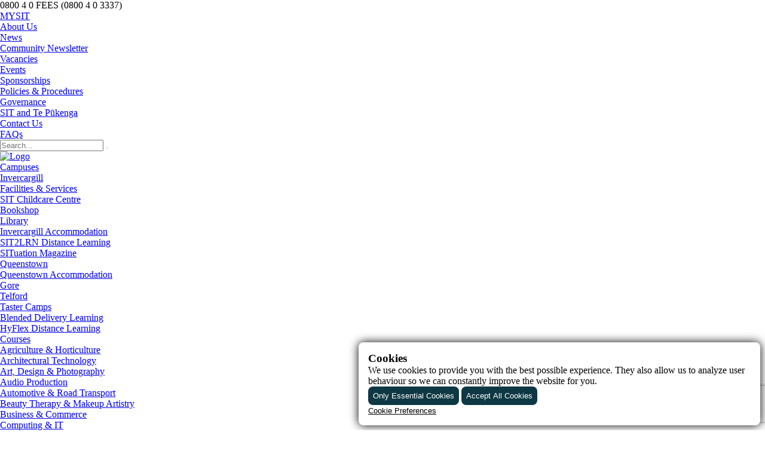

--- FILE ---
content_type: text/html; charset=utf-8
request_url: https://sit.ac.nz/Home/FAQs/General-FAQs/PID/7314/evl/0/CategoryID/102/CategoryName/General-FAQs
body_size: 48272
content:
<!DOCTYPE html>
<html  lang="en-NZ">
<head id="Head">
          <!-- Google Tag Consent Banner -->
          <script>
            (() => {
              // Define dataLayer and the gtag function.
              window.dataLayer = window.dataLayer || [];
              window.gtag = function () { dataLayer.push(arguments); }

              const setDefaultConsent = () => {
                const defaultConsentOptions = {
                  // Ad and analytic properties
                  'ad_storage': 'denied',
                  'ad_user_data': 'denied',
                  'ad_personalization': 'denied',
                  'analytics_storage': 'denied',
                  // Privacy properties
                  'functionality_storage': 'denied',
                  'personalization_storage': 'denied',
                  'security_storage': 'denied',
                }
                gtag('consent', 'default', defaultConsentOptions);
              }

              const getCurrentConsent = () => {
                const currentConsentOptions = JSON.parse(localStorage.getItem('consentMode'))
                gtag('consent', 'default', currentConsentOptions)
              }

              // Set default consent values
              if (localStorage.getItem('consentMode') === null)
                setDefaultConsent()
              else
                getCurrentConsent()
            })()
          </script>
          <!-- Google Tag Consent Banner -->

          <!-- Google Tag Manager -->
          <script>(function (w, d, s, l, i) {
                w[l] = w[l] || []; w[l].push({
                  'gtm.start':
                    new Date().getTime(), event: 'gtm.js'
                }); var f = d.getElementsByTagName(s)[0],
                  j = d.createElement(s), dl = l != 'dataLayer' ? '&l=' + l : ''; j.async = true; j.src =
                    'https://www.googletagmanager.com/gtm.js?id=' + i + dl; f.parentNode.insertBefore(j, f);
              })(window, document, 'script', 'dataLayer', 'GTM-P93D2T');</script>
          <!-- End Google Tag Manager -->
        <meta content="text/html; charset=UTF-8" http-equiv="Content-Type" />
<meta name="REVISIT-AFTER" content="1 DAYS" />
<meta name="RATING" content="GENERAL" />
<meta name="RESOURCE-TYPE" content="DOCUMENT" />
<meta content="text/javascript" http-equiv="Content-Script-Type" />
<meta content="text/css" http-equiv="Content-Style-Type" />
<title>
	 Southern Institute of Technology, NZ
</title><meta id="MetaDescription" name="description" content="Southern Institute of Technology (SIT) is a New Zealand tertiary institution with campuses in Invercargill, Queenstown, Christchurch, Auckland and Gore. We offer over 250 programmes in a wide range of subjects and New Zealand qualifications." /><meta id="MetaKeywords" name="keywords" content="tertiary, education, zero fees, study, study online, study new zealand, invercargill, gore, queenstown, christchurch, degree, diploma, certificate, postgraduate, bachelor, qualification, study nz, study at sit, " /><meta id="MetaRobots" name="robots" content="INDEX, FOLLOW" /><link href="/Resources/Shared/stylesheets/dnndefault/7.0.0/default.css?cdv=803" type="text/css" rel="stylesheet"/><link href="/DesktopModules/HTML/module.css?cdv=803" type="text/css" rel="stylesheet"/><link href="/DesktopModules/MVC/Contact/module.css?cdv=803" type="text/css" rel="stylesheet"/><link href="/Resources/Search/SearchSkinObjectPreview.css?cdv=803" type="text/css" rel="stylesheet"/><link href="/Portals/0/Skins/SIT/skin.css?cdv=803" type="text/css" rel="stylesheet"/><link href="/DesktopModules/EasyDNNNews/Templates/_default/SIT/SIT.css?cdv=803" type="text/css" rel="stylesheet"/><link href="/Portals/0/Containers/SIT/container.css?cdv=803" type="text/css" rel="stylesheet"/><link href="/Portals/0/portal.css?cdv=803" type="text/css" rel="stylesheet"/><link href="/Portals/0/Skins/SIT/dist/Bootstrap/Bootstrap.min.css?cdv=803" type="text/css" rel="stylesheet"/><link href="/Portals/0/Skins/SIT/dist/FontAwesome/css/fontawesome.min.css?cdv=803" type="text/css" rel="stylesheet"/><link href="/Portals/0/Skins/SIT/dist/FontAwesome/css/solid.min.css?cdv=803" type="text/css" rel="stylesheet"/><link href="/Portals/0/Skins/SIT/dist/FontAwesome/css/brands.min.css?cdv=803" type="text/css" rel="stylesheet"/><link href="/Portals/0/Skins/SIT/dist/FontAwesome/css/v4-font-face.min.css?cdv=803" type="text/css" rel="stylesheet"/><link href="/Portals/0/Skins/SIT/dist/FontAwesome/css/v4-shims.min.css?cdv=803" type="text/css" rel="stylesheet"/><link href="/Portals/0/Skins/SIT/css/components/bootstrap.min.css?cdv=803" type="text/css" rel="stylesheet"/><link href="/Portals/0/Skins/SIT/css/SummerUpdate2017/slick.css?cdv=803" type="text/css" rel="stylesheet"/><link href="/Portals/0/Skins/SIT/css/SummerUpdate2017/slick-theme.css?cdv=803" type="text/css" rel="stylesheet"/><link href="/Portals/0/Skins/SIT/css/SummerUpdate2017/styles.css?cdv=803" type="text/css" rel="stylesheet"/><link href="/Portals/0/Skins/SIT/css/Update2019/Update2019.css?cdv=803" type="text/css" rel="stylesheet"/><link href="/Portals/0/Skins/SIT/css/Update2019/nav.css?cdv=803" type="text/css" rel="stylesheet"/><link href="/Portals/0/2sxc/SitwebData/dist/CourseSearch/CourseSearch.min.css?cdv=803" type="text/css" rel="stylesheet"/><link href="/DesktopModules/EasyDNNNews/static/rateit/css/rateit.css?cdv=803" type="text/css" rel="stylesheet"/><link href="/DesktopModules/EasyDNNNews/static/common/common.css?cdv=803" type="text/css" rel="stylesheet"/><script src="/DesktopModules/EasyDNNNews/static/eds_jquery/eds_jq.js?cdv=803" type="text/javascript"></script><script src="/Resources/libraries/jQuery/03_07_01/jquery.js?cdv=803" type="text/javascript"></script><script src="/Resources/libraries/jQuery-Migrate/03_04_01/jquery-migrate.js?cdv=803" type="text/javascript"></script><script src="/desktopmodules/tosic_sexycontent/dist/turnOn/turn-on.js?v=19.3.5.1765634418&amp;cdv=803" type="text/javascript"></script><link rel='icon' href='/Portals/0/favicon.ico?ver=E5hdB_dpNHFO39ZA0qbHhQ%3d%3d' type='image/x-icon' /><meta name="eds__GmapsInitData" content="{&quot;instanceGlobal&quot;:&quot;EasyDnnSolutions1_1_instance&quot;,&quot;google&quot;:{&quot;maps&quot;:{&quot;api&quot;:{&quot;key&quot;:&quot;&quot;,&quot;libraries&quot;:[&quot;geometry&quot;,&quot;places&quot;]}}}}" /><meta name="viewport" content="width=device-width,initial-scale=1" /><meta name="FacebookAppID" content="110463452329033" /></head>
<body id="Body">
      
			<!-- Google Tag Manager (noscript) -->
			<noscript><iframe src="https://www.googletagmanager.com/ns.html?id=GTM-P93D2T"
			height="0" width="0" style="display:none;visibility:hidden"></iframe></noscript>
			<!-- End Google Tag Manager (noscript) -->
			
			<!-- Tealium Universal Data Object -->
			<script type="text/javascript">
        var utag_data = {};
      </script>
			<!-- Tealium Universal Tag -->
			<script type="text/javascript">
        (function (a, b, c, d) {
          a = '//tags.tiqcdn.com/utag/tepukenga/sit/prod/utag.js';
          b = document; c = 'script'; d = b.createElement(c); d.src = a;
          d.type = 'text/java' + c; d.async = true;
          a = b.getElementsByTagName(c)[0]; a.parentNode.insertBefore(d, a)
        })();
      </script>
			<!--End Tealium Universal Tag -->


<div id="google-tag-consent-banner-container">

  <!-- Google Tag Consent Banner -->
  <style>
    :root{
      --consent-toggle-size: 24px;
    }

    #google-tag-consent button{
      border: 0;
      background-color: transparent;
      padding: 0;
    }
    #google-tag-consent {
      position: fixed;
      bottom: .5rem;
      right: .5rem;
      max-width: calc(100vw - 1rem);
      background-color: white;
      z-index: 51;
      padding: 1rem;
      display: none;
      flex-direction: column;
      gap: 1rem;
      border-radius: .5rem;
      max-height: calc(100vh - 1rem);
      box-shadow: 0 0 1rem black;
    }

    #google-tag-consent .basic-consent-options button {
      padding: .5rem;
      border-radius: .5rem;
      background-color: rgb(14, 57, 68);
      color: white;
    }

    #google-tag-consent .basic-consent-options button[data-hidden="true"] {
      display: none;
    }

    #google-tag-consent button.cookie-preferences {
      text-decoration: underline;
    }

    #google-tag-consent form {
      display: flex;
      flex-direction: column;
      gap: 1rem;
    }

    #google-tag-consent form hr {
      margin: 0;
    }

    #google-tag-consent form[data-hidden="true"] {
      height: 0px;
      overflow: hidden;
    }

    #google-tag-consent form[data-hidden="false"] {
      height: auto;
      overflow: auto;
    }

    #google-tag-consent .cookie-form-group {
      display: flex;
    }

    #google-tag-consent .cookie-form-group .form-group-description {
      flex-grow: 1;
      display: flex;
      flex-direction: column;
    }

    #google-tag-consent .cookie-form-group .form-group-description h4 {
      font-weight: bold;
      font-size: medium;
      margin: 0;
    }

    #google-tag-consent .cookie-form-group .form-group-input {
      display: flex;
      align-items: center;
    }

    #google-tag-consent .cookie-form-group .form-group-input input[type=checkbox] {
      height: 0;
      width: 0;
      visibility: hidden;
    }

    #google-tag-consent .cookie-form-group .form-group-input label {
      cursor: pointer;
      width: calc(var(--consent-toggle-size) * 2);
      height: var(--consent-toggle-size);
      background: #da5555;
      display: block;
      border-radius: var(--consent-toggle-size);
      position: relative;
      margin:0;
    }

    #google-tag-consent .cookie-form-group .form-group-input label:after {
      content: '';
      position: absolute;
      top: 4px;
      left: 4px;
      width: calc(var(--consent-toggle-size) - 8px);
      height: calc(var(--consent-toggle-size) - 8px);
      background: #fff;
      border-radius: var(--consent-toggle-size);
      transition: 0.3s;
    }

    #google-tag-consent .cookie-form-group .form-group-input input:checked:not(:disabled)+label {
      background: #bada55;
    }

    #google-tag-consent .cookie-form-group .form-group-input input:checked:disabled+label {
      background: #969696;
    }

    #google-tag-consent .cookie-form-group .form-group-input input:checked+label:after {
      left: calc(100% - 4px);
      transform: translateX(-100%);
    }

    #google-tag-consent .cookie-form-group .form-group-input label:active:after:not(:disabled) {
      width: 20px;
    }

    @media (min-width: 768px) { 
      #google-tag-consent {
        max-width: 50vw;
        max-height: 50vh;
      }
    }

  </style>

  <div id="google-tag-consent">
    <h3 class="cookies-heading">Cookies</h3>
    <span>
      We use cookies to provide you with the best possible experience.
      They also allow us to analyze user behaviour so we can constantly improve the website for you.
    </span>
    <span class="basic-consent-options">
      <button type="button" data-hidden="false" class="essential-cookies-button">Only Essential Cookies</button>
      <button type="button" data-hidden="false" class="all-cookies-button">Accept All Cookies</button>
      <button type="button" data-hidden="true" class="selected-cookies-button">Accept Selected Cookies</button>
    </span>
    <span><button type="button" class="cookie-preferences">Cookie Preferences</button></span>
    <form data-hidden="true">
      <hr>
      <div class="cookie-form-group">
        <div class="form-group-description">
          <h4>Essential</h4>
          <span>These cookies are required to enable basic website functionality.</span>
        </div>
        <div class="form-group-input">
          <input type="checkbox" id="essential-cookies" name="essential-cookies" checked hidden />
          <input type="checkbox" id="essential-cookies" checked disabled /><label for="essential-cookies"></label>
        </div>
      </div>
      <hr>
      <div class="cookie-form-group">
        <div class="form-group-description">
          <h4>Analytics</h4>
          <span>These cookies are used to provide data about how the website is being used. A website may, for example,
            track the pages that are visited and the buttons that are clicked. The marketing team will use this
            information to improve the website</span>
        </div>
        <div class="form-group-input">
          <input type="checkbox" id="analytics-cookies" name="analytics-cookies" /><label
            for="analytics-cookies"></label>
        </div>
      </div>
      <hr>
      <div class="cookie-form-group">
        <div class="form-group-description">
          <h4>Marketing</h4>
          <span>These cookies are used to provide advertising that is tailored to you and your particular interests.
            Marketing cookies can also be used to restrict the number of times an advertisement is displayed and to
            measure the efficacy of advertising campaigns. Advertising networks usually place marketing cookies with the
            website operator’s permission.</span>
        </div>
        <div class="form-group-input">
          <input type="checkbox" id="marketing-cookies" name="marketing-cookies" /><label
            for="marketing-cookies"></label>
        </div>
      </div>
      <hr>
      <div class="cookie-form-group">
        <div class="form-group-description">
          <h4>Preferences</h4>
          <span>These cookies allow the website to keep track of your choices (e.g. region, user name, language) in
            order
            to provide more personalized features that correspond with them. A website may, for example, provide you
            with
            local traffic information based on data stored about your current location.</span>
        </div>
        <div class="form-group-input">
          <input type="checkbox" id="preference-cookies" name="preference-cookies" /><label
            for="preference-cookies"></label>
        </div>
      </div>
      <hr>
    </form>
  </div>

  <script>
    (() => {
      const container = document.querySelector('#google-tag-consent-banner-container')
      const wrapper = container.querySelector('#google-tag-consent')
      const essentialCookiesButton = wrapper.querySelector('.essential-cookies-button')
      const allCookiesButton = wrapper.querySelector('.all-cookies-button')
      const selectedCookiesButton = wrapper.querySelector('.selected-cookies-button')
      const cookiePreferencesButton = wrapper.querySelector('.cookie-preferences')
      const cookiePreferencesForm = wrapper.querySelector('form')

      const removeConsentBanner = () => {
        container.remove()
      }

      const allCookies = () => {
        const acceptAllConsentOptions = {
          'ad_storage': 'granted',
          'ad_user_data': 'granted',
          'ad_personalization': 'granted',
          'analytics_storage': 'granted',
          // Privacy properties
          'functionality_storage': 'granted',
          'personalization_storage': 'granted',
          'security_storage': 'granted',
        }
        localStorage.setItem('consentMode', JSON.stringify(acceptAllConsentOptions))
        gtag('consent', 'update', acceptAllConsentOptions)
        removeConsentBanner()
      }

      const essentialCookies = () => {
        const essentialConsentOptions = {
          'ad_storage': 'denied',
          'ad_user_data': 'denied',
          'ad_personalization': 'denied',
          'analytics_storage': 'denied',
          // Privacy properties
          'functionality_storage': 'granted',
          'personalization_storage': 'denied',
          'security_storage': 'granted',
        }
        localStorage.setItem('consentMode', JSON.stringify(essentialConsentOptions))
        gtag('consent', 'update', essentialConsentOptions)
        removeConsentBanner()
      }

      const acceptSelectedCookies = () => {
        const cookieForm = document.querySelector('#google-tag-consent form')
        const formData = new FormData(cookieForm)
        console.log(cookieForm, [...formData.keys()]);
        const acceptCookieOptions = {
          'ad_storage': formData.get('marketing-cookies') ? 'granted' : 'denied',
          'ad_user_data': formData.get('marketing-cookies') ? 'granted' : 'denied',
          'ad_personalization': formData.get('marketing-cookies') ? 'granted' : 'denied',
          'analytics_storage': formData.get('analytics-cookies') ? 'granted' : 'denied',
          // Privacy properties
          'functionality_storage': formData.get('essential-cookies') ? 'granted' : 'denied',
          'personalization_storage': formData.get('preference-cookies') ? 'granted' : 'denied',
          'security_storage': formData.get('essential-cookies') ? 'granted' : 'denied',
        }

        localStorage.setItem('consentMode', JSON.stringify(acceptCookieOptions))
        gtag('consent', 'update', acceptCookieOptions)
        removeConsentBanner()
      }

      const toggleCookiePreferencesDisplay = () => {
        const formHidden = cookiePreferencesForm.getAttribute('data-hidden')
        if (formHidden === 'true') {
          cookiePreferencesForm.setAttribute('data-hidden', 'false')
          selectedCookiesButton.setAttribute('data-hidden', 'false')
          allCookiesButton.setAttribute('data-hidden', 'true')
          essentialCookiesButton.setAttribute('data-hidden', 'true')
        }
        else {
          cookiePreferencesForm.setAttribute('data-hidden', 'true')
          selectedCookiesButton.setAttribute('data-hidden', 'true')
          allCookiesButton.setAttribute('data-hidden', 'false')
          essentialCookiesButton.setAttribute('data-hidden', 'false')
        }
      }

      const Init = () => {
        if (localStorage.getItem('consentMode')) removeConsentBanner()
        else wrapper.style.display = 'flex'

        essentialCookiesButton.addEventListener('click', essentialCookies)
        allCookiesButton.addEventListener('click', allCookies)
        selectedCookiesButton.addEventListener('click', acceptSelectedCookies)

        cookiePreferencesButton.addEventListener('click', toggleCookiePreferencesDisplay)
      }

      if (document.readyState !== 'loading') Init()
      else document.addEventListener('DOMContentLoaded', Init)
    })()
  </script>
  <!-- End Google Tag Consent Banner -->
</div>
			
		

    <form method="post" action="/Home/FAQs/General-FAQs/PID/7314/evl/0/CategoryID/102/CategoryName/General-FAQs" onsubmit="javascript:return WebForm_OnSubmit();" id="Form" enctype="multipart/form-data">
<div class="aspNetHidden">
<input type="hidden" name="__EVENTTARGET" id="__EVENTTARGET" value="" />
<input type="hidden" name="__EVENTARGUMENT" id="__EVENTARGUMENT" value="" />
<input type="hidden" name="__VIEWSTATE" id="__VIEWSTATE" value="jAmq6YtJmY/[base64]/Vg1fXwPjocWmvdcde1rrTf3xtu1hiDmgjLR8Aiu1RYDpCXSLODNFNPEHSG6iFra2+Dc6Cxp0zekSzEvGg7JsDF3RTax9E1QkAbb/qAPuDhr2SE2mgCwFeda80/HhCks2CF6sGpBCutXXjX0OtT5ywLEEghzikwTiKwGQVjFinfhAN3fTROSDnhPZl+yhbHOKJaseEBJiU576tQHBhJ9YEDO0HA7i/BJRVMUPPjeSOK23IISVPuqnHd/NSvBCiuVMXRAmQyumA1oFXMl1rc3KowpCFoQpSbNxAq/pK8foQIlYoyZeBjKJO+Iemx94he3FnuvatSrcZY8aH8XkcmvRZmo/mSxb+ZjW3jtJ+f/UQyUGJkEZ347PPVMb/iodlyQNj1rPP9OSls7raHvdI4teuCVm4hihsJp+DZlfVE+DobTcBRDaWQUGaCBGUakMuuYUPTWa8BWt7tw7tx9kWeL9e99POdgy7fCkiLyWZdGtfjgp7K+SUrBp5G9rFVgKaUtI423uEBTYKRBpmmBCk=" />
</div>

<script type="text/javascript">
//<![CDATA[
var theForm = document.forms['Form'];
if (!theForm) {
    theForm = document.Form;
}
function __doPostBack(eventTarget, eventArgument) {
    if (!theForm.onsubmit || (theForm.onsubmit() != false)) {
        theForm.__EVENTTARGET.value = eventTarget;
        theForm.__EVENTARGUMENT.value = eventArgument;
        theForm.submit();
    }
}
//]]>
</script>


<script src="/WebResource.axd?d=pynGkmcFUV2jCKazhuXd0fqSuDrtNS3SSJKv79ga3kQ1UH2BDqF7SnNGDHY1&amp;t=638901973900000000" type="text/javascript"></script>


<script src="/ScriptResource.axd?d=nv7asgRUU0sVZ3bQzfnSyZMw6UH6dFS0zGEU58y42H_iT41S0L6xWr9YxI4ZOMSZd3DQXsnFHFbUhxS50vVyWp2FHlw0fyQAbz73M-wLEK5GxK38e96NAnEMxDM1&amp;t=7f7f23e2" type="text/javascript"></script>
<script type="text/javascript">
//<![CDATA[
var __cultureInfo = {"name":"en-NZ","numberFormat":{"CurrencyDecimalDigits":2,"CurrencyDecimalSeparator":".","IsReadOnly":false,"CurrencyGroupSizes":[3],"NumberGroupSizes":[3],"PercentGroupSizes":[3],"CurrencyGroupSeparator":",","CurrencySymbol":"$","NaNSymbol":"NaN","CurrencyNegativePattern":1,"NumberNegativePattern":1,"PercentPositivePattern":1,"PercentNegativePattern":1,"NegativeInfinitySymbol":"-∞","NegativeSign":"-","NumberDecimalDigits":2,"NumberDecimalSeparator":".","NumberGroupSeparator":",","CurrencyPositivePattern":0,"PositiveInfinitySymbol":"∞","PositiveSign":"+","PercentDecimalDigits":2,"PercentDecimalSeparator":".","PercentGroupSeparator":",","PercentSymbol":"%","PerMilleSymbol":"‰","NativeDigits":["0","1","2","3","4","5","6","7","8","9"],"DigitSubstitution":1},"dateTimeFormat":{"AMDesignator":"AM","Calendar":{"MinSupportedDateTime":"\/Date(-62135596800000)\/","MaxSupportedDateTime":"\/Date(253402253999999)\/","AlgorithmType":1,"CalendarType":1,"Eras":[1],"TwoDigitYearMax":2049,"IsReadOnly":false},"DateSeparator":"/","FirstDayOfWeek":0,"CalendarWeekRule":0,"FullDateTimePattern":"dddd, d MMMM yyyy h:mm:ss tt","LongDatePattern":"dddd, d MMMM yyyy","LongTimePattern":"h:mm:ss tt","MonthDayPattern":"d MMMM","PMDesignator":"PM","RFC1123Pattern":"ddd, dd MMM yyyy HH\u0027:\u0027mm\u0027:\u0027ss \u0027GMT\u0027","ShortDatePattern":"d/MM/yyyy","ShortTimePattern":"h:mm tt","SortableDateTimePattern":"yyyy\u0027-\u0027MM\u0027-\u0027dd\u0027T\u0027HH\u0027:\u0027mm\u0027:\u0027ss","TimeSeparator":":","UniversalSortableDateTimePattern":"yyyy\u0027-\u0027MM\u0027-\u0027dd HH\u0027:\u0027mm\u0027:\u0027ss\u0027Z\u0027","YearMonthPattern":"MMMM yyyy","AbbreviatedDayNames":["Sun","Mon","Tue","Wed","Thu","Fri","Sat"],"ShortestDayNames":["Su","Mo","Tu","We","Th","Fr","Sa"],"DayNames":["Sunday","Monday","Tuesday","Wednesday","Thursday","Friday","Saturday"],"AbbreviatedMonthNames":["Jan","Feb","Mar","Apr","May","Jun","Jul","Aug","Sep","Oct","Nov","Dec",""],"MonthNames":["January","February","March","April","May","June","July","August","September","October","November","December",""],"IsReadOnly":false,"NativeCalendarName":"Gregorian Calendar","AbbreviatedMonthGenitiveNames":["Jan","Feb","Mar","Apr","May","Jun","Jul","Aug","Sep","Oct","Nov","Dec",""],"MonthGenitiveNames":["January","February","March","April","May","June","July","August","September","October","November","December",""]},"eras":[1,"AD",null,0]};//]]>
</script>

<script src="/ScriptResource.axd?d=D9drwtSJ4hDmVheSYtP_l7Uhq9U9zkkINfdVHKLEhEx0XyyoH26xtlLxMGP9qc1NjFwHU03Cmdc1F9ggp3GagSCgtxDrJ40N3YuyUroMG8IcWOvYtnsqj4b5bLZXLCpQdGI5fLuAIcSzUthg0&amp;t=5c0e0825" type="text/javascript"></script>
<script type="text/javascript">
//<![CDATA[
if (typeof(Sys) === 'undefined') throw new Error('ASP.NET Ajax client-side framework failed to load.');
//]]>
</script>

<script src="/ScriptResource.axd?d=JnUc-DEDOM6NQP7NEn-KlOhADCCeys7DNQ1qCIGVTE5PxQj58CnyN95N0OkfpUxbnH3Y_Fz-USMRsZUlAmo_9_4pK5u3WcLM5Zy2Ylt08z-Wbbh20WrlOnrli5vsts-VgvwIKek9NICrTt5M0bDURs_AkMo1&amp;t=5c0e0825" type="text/javascript"></script>
<script type="text/javascript">
//<![CDATA[
function WebForm_OnSubmit() {
if (typeof(ValidatorOnSubmit) == "function" && ValidatorOnSubmit() == false) return false;
return true;
}
//]]>
</script>

<div class="aspNetHidden">

	<input type="hidden" name="__VIEWSTATEGENERATOR" id="__VIEWSTATEGENERATOR" value="CA0B0334" />
	<input type="hidden" name="__VIEWSTATEENCRYPTED" id="__VIEWSTATEENCRYPTED" value="" />
	<input type="hidden" name="__EVENTVALIDATION" id="__EVENTVALIDATION" value="DUah/CIXUk0nLDREMc0K7JWyVOsLzBcuh9MXAh7RJNdQXOU54q/6jtHTb83hk6/LkP7zqK4eVarz3DcWw4gFQzFNLFdS6erboy/dXT1cis6Z6U7sBEb3DFd1DpaGY0Pe2PCGDRfGTdwp+7UOriHU/6BTko9BL8USFiqXskDQJgFJqbua86ZyP9PHQWj7gzqDMs66cQ==" />
</div><script src="/js/dnn.js?cdv=803" type="text/javascript"></script><script src="/js/respond.js?cdv=803" type="text/javascript"></script><script src="/js/html5shiv.js?cdv=803" type="text/javascript"></script><script src="/js/selectivizr.js?cdv=803" type="text/javascript"></script><script src="/js/jquery.cycle2.custom.min.js?cdv=803" type="text/javascript"></script><script src="/Portals/0/Skins/SIT/inc/js/SummerUpdate2017/jquery-ui.min.js?cdv=803" type="text/javascript"></script><script src="/Portals/0/Skins/SIT/inc/js/SummerUpdate2017/bootstrap.min.js?cdv=803" type="text/javascript"></script><script src="/Portals/0/Skins/SIT/inc/js/SummerUpdate2017/jquery.matchHeight.js?cdv=803" type="text/javascript"></script><script src="/Portals/0/Skins/SIT/inc/js/SummerUpdate2017/jquery.sticky.js?cdv=803" type="text/javascript"></script><script src="/Portals/0/Skins/SIT/inc/js/SummerUpdate2017/scripts.js?cdv=803" type="text/javascript"></script><script src="/Portals/0/Skins/SIT/inc/js/SummerUpdate2017/slick.min.js?cdv=803" type="text/javascript"></script><script src="/js/Debug/dnncore.js?cdv=803" type="text/javascript"></script><script src="/Resources/Search/SearchSkinObjectPreview.js?cdv=803" type="text/javascript"></script><script src="/js/Debug/dnn.servicesframework.js?cdv=803" type="text/javascript"></script><script src="/Portals/0/2sxc/SitwebData/dist/CourseSearch/CourseSearch.min.js?cdv=803" defer="defer" type="text/javascript"></script><script src="/DesktopModules/EasyDNNNews/static/rateit/js/jquery.rateit_2.2.js?cdv=803" type="text/javascript"></script><script src="https://www.google.com/recaptcha/api.js?render=6LdCfIQbAAAAAEACpqS8MFCNZxc16ZOwW72_Y14t&amp;cdv=803" type="text/javascript"></script><script src="https://cdnjs.cloudflare.com/ajax/libs/1000hz-bootstrap-validator/0.11.9/validator.min.js?cdv=803" type="text/javascript"></script><script src="https://cdnjs.cloudflare.com/ajax/libs/bootstrap-select/1.12.4/js/bootstrap-select.min.js?cdv=803" type="text/javascript"></script><script src="/DesktopModules/EasyDNNnewsCategoriesMenu/js/category_menu_2.2.js?cdv=803" type="text/javascript"></script><script src="/DesktopModules/EasyDNNNews/static/EasyDnnSolutions/EasyDnnSolutions_1.1_2.2.js?cdv=803" type="text/javascript"></script>
<script type="text/javascript">
//<![CDATA[
Sys.WebForms.PageRequestManager._initialize('ScriptManager', 'Form', ['tdnn$ctr7295$ViewEasyDNNNewsSearch$upSearch','dnn_ctr7295_ViewEasyDNNNewsSearch_upSearch'], [], [], 90, '');
//]]>
</script>

        
        
        
<!--  -->








<div id="top">
    <div class="container hidden-xs">
        <div class="row">
            <div class="col-sm-4 col-md-3">
                <span class="phone pull-left">0800 4 0 FEES (0800 4 0 3337)</span>
            </div>
            
            <div class="col-sm-4 col-md-4  text-right">
                
                <nav id="utilmenu" class="top_nav_menu">
                    <script type="text/javascript"></script><ul class="sf-menu" id="dnn_ctl02">
  <li><a href="https://my.sit.ac.nz/">MYSIT</a></li>
  <li class=" mmFirst mmHasChild navid-92 child-1"><a href="https://sit.ac.nz/Home/About-Us">About Us</a><ul>
      <li class=" mmFirst mmHasChild navid-89 child-1"><a href="https://sit.ac.nz/News">News</a><ul>
          <li class=" mmFirst mmLast navid-521 child-1"><a href="https://sit.ac.nz/Home/About-Us/News/Community-Newsletter">Community Newsletter</a></li>
        </ul>
      </li>
      <li class=" navid-150 child-2"><a href="https://sit.ac.nz/Vacancies">Vacancies</a></li>
      <li class=" navid-104 child-3"><a href="https://sit.ac.nz/events">Events</a></li>
      <li class=" navid-255 child-4"><a href="https://sit.ac.nz/Home/About-Us/Sponsorships">Sponsorships</a></li>
      <li class=" navid-134 child-5"><a href="https://sit.ac.nz/Home/About-Us/Policies-Procedures">Policies &amp; Procedures</a></li>
      <li class=" navid-299 child-6"><a href="https://sit.ac.nz/Home/About-Us/Governance">Governance</a></li>
      <li class=" mmLast navid-583 child-7"><a href="https://sit.ac.nz/Home/About-Us/SIT-and-Te-Pukenga">SIT and Te Pūkenga</a></li>
    </ul>
  </li>
  <li class=" navid-93 child-2"><a href="https://sit.ac.nz/Home/Contact-Us">Contact Us</a></li>
  <li class=" mmBreadcrumb mmLast navid-561 child-3"><a href="https://sit.ac.nz/FAQs">FAQs</a></li>
</ul>
                      <!-- <ul class="sf-menu sf-js-enabled sf-shadow" >
                        <li class=""><a href="https://my.sit.ac.nz/" >MySIT</a></li>
                        <li class=""><a href="/Home/About-Us" >About Us</a></li>
                        <li class=""><a href="/Home/Contact-Us">Contact Us</a></li>
                        <li class=""><a href="/FAQs">FAQs</a></li>
                    </ul>
                    -->
                </nav>
            </div>            

            <div class="col-sm-4 col-md-5 ">
                <div class="custom_search_input">
                    <div class="inner">
                        
                        <span id="dnn_SEARCH_ClassicSearch">
    
    
    <span class="searchInputContainer" data-moreresults="See More Results" data-noresult="No Results Found">
        <input name="dnn$SEARCH$txtSearch" type="text" maxlength="255" size="20" id="dnn_SEARCH_txtSearch" class="NormalTextBox" aria-label="Search" autocomplete="off" placeholder="Search..." />
        <a class="dnnSearchBoxClearText" title="Clear search text"></a>
    </span>
    <a id="dnn_SEARCH_cmdSearch" class="SkinObject" href="javascript:__doPostBack(&#39;dnn$SEARCH$cmdSearch&#39;,&#39;&#39;)"><button class='SearchButton' type='button' aria-label='Search button'><i class='fa fa-search'></i></button></a>
</span>


<script type="text/javascript">
    $(function() {
        if (typeof dnn != "undefined" && typeof dnn.searchSkinObject != "undefined") {
            var searchSkinObject = new dnn.searchSkinObject({
                delayTriggerAutoSearch : 400,
                minCharRequiredTriggerAutoSearch : 2,
                searchType: 'S',
                enableWildSearch: true,
                cultureCode: 'en-NZ',
                portalId: -1
                }
            );
            searchSkinObject.init();
            
            
            // attach classic search
            var siteBtn = $('#dnn_SEARCH_SiteRadioButton');
            var webBtn = $('#dnn_SEARCH_WebRadioButton');
            var clickHandler = function() {
                if (siteBtn.is(':checked')) searchSkinObject.settings.searchType = 'S';
                else searchSkinObject.settings.searchType = 'W';
            };
            siteBtn.on('change', clickHandler);
            webBtn.on('change', clickHandler);
            
            
        }
    });
</script>

                        
                    </div>
                </div>
            </div>

        </div>
    </div>
    
   
    <div class="hidden-xs">
        <div class="global-nav-bar">
            <nav id="main-navigation">
                <span class="header-logo-bg"><a href="/"><img src="/Portals/0/Upload/Images/Logos/sit-main-logo.png" alt="Logo" class="w-75"></a></span>
                <div class="global-nav-list">
                <div id="sit_nav" class="nav-wrapper">
                    
    <ul id="nav" vocab="http://schema.org/" typeof="BreadcrumbList" >
            <li property="itemListElement" typeof="ListItem"  class="first toplevel" >
                                <a property="item" typeof="WebPage" href="https://sit.ac.nz/Campuses" aria-haspopup="true"><span property="name">Campuses</span></a>
                <meta property="position" content="1">

                    <div class="megamenu clearfix">
                                <ul vocab="http://schema.org/" typeof="BreadcrumbList" >
            <li property="itemListElement" typeof="ListItem" class="category">
                                <a  href="https://sit.ac.nz/campus/Invercargill"  property="item" typeof="WebPage"><span property="name">Invercargill</span></a>
                <meta property="position" content="2">

                    <ul vocab="http://schema.org/" typeof="BreadcrumbList"  >
            <li property="itemListElement" typeof="ListItem"  >
                                <a  href="https://sit.ac.nz/Campuses/Invercargill/Facilities-Services"  property="item" typeof="WebPage"><span property="name">Facilities &amp; Services</span></a>
                <meta property="position" content="3">

                
            </li>
            <li property="itemListElement" typeof="ListItem" class="SIT Childcare Centre  SIT early childhood centre  child care" >
                                <a  href="https://sit.ac.nz/Campuses/Invercargill/SIT-Childcare-Centre"  property="item" typeof="WebPage"><span property="name">SIT Childcare Centre</span></a>
                <meta property="position" content="3">

                
            </li>
            <li property="itemListElement" typeof="ListItem"  >
                                <a  href="https://sit.ac.nz/Campuses/Invercargill/Bookshop"  property="item" typeof="WebPage"><span property="name">Bookshop</span></a>
                <meta property="position" content="3">

                
            </li>
            <li property="itemListElement" typeof="ListItem" class="Campus" >
                                <a  href="https://sit.ac.nz/Campuses/Invercargill/Library"  property="item" typeof="WebPage"><span property="name">Library</span></a>
                <meta property="position" content="3">

                
            </li>
            <li property="itemListElement" typeof="ListItem"  >
                                <a  href="https://sit.ac.nz/Campuses/Invercargill/Invercargill-Accommodation"  property="item" typeof="WebPage"><span property="name">Invercargill Accommodation</span></a>
                <meta property="position" content="3">

                
            </li>
    </ul>

            </li>
        </ul>
        <ul vocab="http://schema.org/" typeof="BreadcrumbList" >
            <li property="itemListElement" typeof="ListItem" class="category">
                                <a  href="https://sit.ac.nz/campus/SIT2LRN-Distance-Learning"  property="item" typeof="WebPage"><span property="name">SIT2LRN Distance Learning</span></a>
                <meta property="position" content="2">

                    <ul vocab="http://schema.org/" typeof="BreadcrumbList"  >
            <li property="itemListElement" typeof="ListItem"  >
                                <a  href="https://sit.ac.nz/SITuation"  property="item" typeof="WebPage"><span property="name">SITuation Magazine</span></a>
                <meta property="position" content="3">

                
            </li>
    </ul>

            </li>
        </ul>
        <ul vocab="http://schema.org/" typeof="BreadcrumbList" >
            <li property="itemListElement" typeof="ListItem" class="category">
                                <a  href="https://sit.ac.nz/campus/Queenstown"  property="item" typeof="WebPage"><span property="name">Queenstown</span></a>
                <meta property="position" content="2">

                    <ul vocab="http://schema.org/" typeof="BreadcrumbList"  >
            <li property="itemListElement" typeof="ListItem"  >
                                <a  href="https://sit.ac.nz/Campuses/Queenstown/Queenstown-Student-Accommodation"  property="item" typeof="WebPage"><span property="name">Queenstown Accommodation</span></a>
                <meta property="position" content="3">

                
            </li>
    </ul>

            </li>
        </ul>
        <ul vocab="http://schema.org/" typeof="BreadcrumbList" >
            <li property="itemListElement" typeof="ListItem" class="category">
                                <a  href="https://sit.ac.nz/campus/Gore"  property="item" typeof="WebPage"><span property="name">Gore</span></a>
                <meta property="position" content="2">

                
            </li>
        </ul>
        <ul vocab="http://schema.org/" typeof="BreadcrumbList" >
            <li property="itemListElement" typeof="ListItem" class="Campus category">
                                <a  href="https://sit.ac.nz/campus/Telford"  property="item" typeof="WebPage"><span property="name">Telford</span></a>
                <meta property="position" content="2">

                    <ul vocab="http://schema.org/" typeof="BreadcrumbList"  >
            <li property="itemListElement" typeof="ListItem"  >
                                <a  href="https://sit.ac.nz/Telford/Taster-Camps"  property="item" typeof="WebPage"><span property="name">Taster Camps</span></a>
                <meta property="position" content="3">

                
            </li>
    </ul>

            </li>
        </ul>
        <ul vocab="http://schema.org/" typeof="BreadcrumbList" >
            <li property="itemListElement" typeof="ListItem" class="Blended Learning Blended Delivery category">
                                <a  href="https://sit.ac.nz/Campuses/Blended-Delivery-Learning"  property="item" typeof="WebPage"><span property="name">Blended Delivery Learning</span></a>
                <meta property="position" content="2">

                
            </li>
        </ul>
        <ul vocab="http://schema.org/" typeof="BreadcrumbList" >
            <li property="itemListElement" typeof="ListItem" class="category">
                                <a  href="https://sit.ac.nz/Campuses/HyFlex-Distance-Learning"  property="item" typeof="WebPage"><span property="name">HyFlex Distance Learning</span></a>
                <meta property="position" content="2">

                
            </li>
        </ul>

                    </div>
            </li>
            <li property="itemListElement" typeof="ListItem"  class="toplevel" >
                                <a property="item" typeof="WebPage" href="https://sit.ac.nz/Courses" aria-haspopup="true"><span property="name">Courses</span></a>
                <meta property="position" content="1">

                    <div class="ColThree megamenu clearfix">
                                <ul vocab="http://schema.org/" typeof="BreadcrumbList" >
            <li property="itemListElement" typeof="ListItem" class="category">
                                <a  href="https://sit.ac.nz/Courses/Agriculture-Horticulture"  property="item" typeof="WebPage"><span property="name">Agriculture &amp; Horticulture</span></a>
                <meta property="position" content="2">

                
            </li>
        </ul>
        <ul vocab="http://schema.org/" typeof="BreadcrumbList" >
            <li property="itemListElement" typeof="ListItem" class="category">
                                <a  href="https://sit.ac.nz/Courses/Architectural-Technology"  property="item" typeof="WebPage"><span property="name">Architectural Technology</span></a>
                <meta property="position" content="2">

                
            </li>
        </ul>
        <ul vocab="http://schema.org/" typeof="BreadcrumbList" >
            <li property="itemListElement" typeof="ListItem" class="category">
                                <a  href="https://sit.ac.nz/Courses/Art-Design-Photography"  property="item" typeof="WebPage"><span property="name">Art, Design &amp; Photography</span></a>
                <meta property="position" content="2">

                
            </li>
        </ul>
        <ul vocab="http://schema.org/" typeof="BreadcrumbList" >
            <li property="itemListElement" typeof="ListItem" class="category">
                                <a  href="https://sit.ac.nz/Courses/Audio-Production"  property="item" typeof="WebPage"><span property="name">Audio Production</span></a>
                <meta property="position" content="2">

                
            </li>
        </ul>
        <ul vocab="http://schema.org/" typeof="BreadcrumbList" >
            <li property="itemListElement" typeof="ListItem" class="category">
                                <a  href="https://sit.ac.nz/Courses/Automotive-Road-Transport"  property="item" typeof="WebPage"><span property="name">Automotive &amp; Road Transport</span></a>
                <meta property="position" content="2">

                
            </li>
        </ul>
        <ul vocab="http://schema.org/" typeof="BreadcrumbList" >
            <li property="itemListElement" typeof="ListItem" class="category">
                                <a  href="https://sit.ac.nz/Courses/Beauty-Therapy-Makeup-Artistry"  property="item" typeof="WebPage"><span property="name">Beauty Therapy &amp; Makeup Artistry</span></a>
                <meta property="position" content="2">

                
            </li>
        </ul>
        <ul vocab="http://schema.org/" typeof="BreadcrumbList" >
            <li property="itemListElement" typeof="ListItem" class="category">
                                <a  href="https://sit.ac.nz/Courses/Business-Commerce"  property="item" typeof="WebPage"><span property="name">Business &amp; Commerce</span></a>
                <meta property="position" content="2">

                
            </li>
        </ul>
        <ul vocab="http://schema.org/" typeof="BreadcrumbList" >
            <li property="itemListElement" typeof="ListItem" class="category">
                                <a  href="https://sit.ac.nz/Courses/Computing-IT"  property="item" typeof="WebPage"><span property="name">Computing &amp; IT</span></a>
                <meta property="position" content="2">

                
            </li>
        </ul>
        <ul vocab="http://schema.org/" typeof="BreadcrumbList" >
            <li property="itemListElement" typeof="ListItem" class="category">
                                <a  href="https://sit.ac.nz/Courses/Communications-PR"  property="item" typeof="WebPage"><span property="name">Communications &amp; PR</span></a>
                <meta property="position" content="2">

                
            </li>
        </ul>
        <ul vocab="http://schema.org/" typeof="BreadcrumbList" >
            <li property="itemListElement" typeof="ListItem" class="category">
                                <a  href="https://sit.ac.nz/Courses/Construction"  property="item" typeof="WebPage"><span property="name">Construction</span></a>
                <meta property="position" content="2">

                
            </li>
        </ul>
        <ul vocab="http://schema.org/" typeof="BreadcrumbList" >
            <li property="itemListElement" typeof="ListItem" class="category">
                                <a  href="https://sit.ac.nz/Courses/Education"  property="item" typeof="WebPage"><span property="name">Education</span></a>
                <meta property="position" content="2">

                
            </li>
        </ul>
        <ul vocab="http://schema.org/" typeof="BreadcrumbList" >
            <li property="itemListElement" typeof="ListItem" class="category">
                                <a  href="https://sit.ac.nz/Courses/Electrotechnology"  property="item" typeof="WebPage"><span property="name">Electrotechnology</span></a>
                <meta property="position" content="2">

                
            </li>
        </ul>
        <ul vocab="http://schema.org/" typeof="BreadcrumbList" >
            <li property="itemListElement" typeof="ListItem" class="Courses category">
                                <a  href="https://sit.ac.nz/Courses/Engineering"  property="item" typeof="WebPage"><span property="name">Engineering</span></a>
                <meta property="position" content="2">

                
            </li>
        </ul>
        <ul vocab="http://schema.org/" typeof="BreadcrumbList" >
            <li property="itemListElement" typeof="ListItem" class="category">
                                <a  href="https://sit.ac.nz/Courses/English-Language"  property="item" typeof="WebPage"><span property="name">English Language</span></a>
                <meta property="position" content="2">

                
            </li>
        </ul>
        <ul vocab="http://schema.org/" typeof="BreadcrumbList" >
            <li property="itemListElement" typeof="ListItem" class="category">
                                <a  href="https://sit.ac.nz/Courses/Environmental-Management"  property="item" typeof="WebPage"><span property="name">Environmental Management</span></a>
                <meta property="position" content="2">

                
            </li>
        </ul>
        <ul vocab="http://schema.org/" typeof="BreadcrumbList" >
            <li property="itemListElement" typeof="ListItem" class="category">
                                <a  href="https://sit.ac.nz/Courses/Film-Animation-Game-Design"  property="item" typeof="WebPage"><span property="name">Film, Animation &amp; Game Design</span></a>
                <meta property="position" content="2">

                
            </li>
        </ul>
        <ul vocab="http://schema.org/" typeof="BreadcrumbList" >
            <li property="itemListElement" typeof="ListItem" class="category">
                                <a  href="https://sit.ac.nz/Courses/Floristry"  property="item" typeof="WebPage"><span property="name">Floristry</span></a>
                <meta property="position" content="2">

                
            </li>
        </ul>
        <ul vocab="http://schema.org/" typeof="BreadcrumbList" >
            <li property="itemListElement" typeof="ListItem" class="category">
                                <a  href="https://sit.ac.nz/Courses/Hairdressing"  property="item" typeof="WebPage"><span property="name">Hairdressing</span></a>
                <meta property="position" content="2">

                
            </li>
        </ul>
        <ul vocab="http://schema.org/" typeof="BreadcrumbList" >
            <li property="itemListElement" typeof="ListItem" class="category">
                                <a  href="https://sit.ac.nz/Courses/Health-Safety"  property="item" typeof="WebPage"><span property="name">Health &amp; Safety</span></a>
                <meta property="position" content="2">

                
            </li>
        </ul>
        <ul vocab="http://schema.org/" typeof="BreadcrumbList" >
            <li property="itemListElement" typeof="ListItem" class="category">
                                <a  href="https://sit.ac.nz/Courses/Hospitality"  property="item" typeof="WebPage"><span property="name">Hospitality</span></a>
                <meta property="position" content="2">

                
            </li>
        </ul>
        <ul vocab="http://schema.org/" typeof="BreadcrumbList" >
            <li property="itemListElement" typeof="ListItem" class="category">
                                <a  href="https://sit.ac.nz/Courses/HR-Coaching"  property="item" typeof="WebPage"><span property="name">HR &amp; Coaching</span></a>
                <meta property="position" content="2">

                
            </li>
        </ul>
        <ul vocab="http://schema.org/" typeof="BreadcrumbList" >
            <li property="itemListElement" typeof="ListItem" class="category">
                                <a  href="https://sit.ac.nz/Courses/Joinery"  property="item" typeof="WebPage"><span property="name">Joinery</span></a>
                <meta property="position" content="2">

                
            </li>
        </ul>
        <ul vocab="http://schema.org/" typeof="BreadcrumbList" >
            <li property="itemListElement" typeof="ListItem" class="category">
                                <a  href="https://sit.ac.nz/Courses/MAINZ"  property="item" typeof="WebPage"><span property="name">MAINZ</span></a>
                <meta property="position" content="2">

                
            </li>
        </ul>
        <ul vocab="http://schema.org/" typeof="BreadcrumbList" >
            <li property="itemListElement" typeof="ListItem" class="category">
                                <a  href="https://sit.ac.nz/campus/Queenstown"  property="item" typeof="WebPage"><span property="name">Queenstown</span></a>
                <meta property="position" content="2">

                
            </li>
        </ul>
        <ul vocab="http://schema.org/" typeof="BreadcrumbList" >
            <li property="itemListElement" typeof="ListItem" class="category">
                                <a  href="https://sit.ac.nz/Courses/Marketing-Management"  property="item" typeof="WebPage"><span property="name">Marketing &amp; Management</span></a>
                <meta property="position" content="2">

                
            </li>
        </ul>
        <ul vocab="http://schema.org/" typeof="BreadcrumbList" >
            <li property="itemListElement" typeof="ListItem" class="category">
                                <a  href="https://sit.ac.nz/Courses/Massage-Therapy"  property="item" typeof="WebPage"><span property="name">Massage Therapy</span></a>
                <meta property="position" content="2">

                
            </li>
        </ul>
        <ul vocab="http://schema.org/" typeof="BreadcrumbList" >
            <li property="itemListElement" typeof="ListItem" class="category">
                                <a  href="https://sit.ac.nz/Courses/Maori-Language-Arts"  property="item" typeof="WebPage"><span property="name">Māori Language &amp; Arts</span></a>
                <meta property="position" content="2">

                
            </li>
        </ul>
        <ul vocab="http://schema.org/" typeof="BreadcrumbList" >
            <li property="itemListElement" typeof="ListItem" class="category">
                                <a  href="https://sit.ac.nz/Courses/Music"  property="item" typeof="WebPage"><span property="name">Music</span></a>
                <meta property="position" content="2">

                
            </li>
        </ul>
        <ul vocab="http://schema.org/" typeof="BreadcrumbList" >
            <li property="itemListElement" typeof="ListItem" class="category">
                                <a  href="https://sit.ac.nz/Courses/Nursing-Health-Science"  property="item" typeof="WebPage"><span property="name">Nursing &amp; Health Science</span></a>
                <meta property="position" content="2">

                
            </li>
        </ul>
        <ul vocab="http://schema.org/" typeof="BreadcrumbList" >
            <li property="itemListElement" typeof="ListItem" class="category">
                                <a  href="https://sit.ac.nz/Courses/Project-Management"  property="item" typeof="WebPage"><span property="name">Project Management</span></a>
                <meta property="position" content="2">

                
            </li>
        </ul>
        <ul vocab="http://schema.org/" typeof="BreadcrumbList" >
            <li property="itemListElement" typeof="ListItem" class="category">
                                <a  href="https://sit.ac.nz/Courses/Social-Services-Mental-Health"  property="item" typeof="WebPage"><span property="name">Social Services &amp; Mental Health</span></a>
                <meta property="position" content="2">

                
            </li>
        </ul>
        <ul vocab="http://schema.org/" typeof="BreadcrumbList" >
            <li property="itemListElement" typeof="ListItem" class="category">
                                <a  href="https://sit.ac.nz/Courses/Sport-Exercise-Recreation"  property="item" typeof="WebPage"><span property="name">Sport, Exercise &amp; Recreation</span></a>
                <meta property="position" content="2">

                
            </li>
        </ul>
        <ul vocab="http://schema.org/" typeof="BreadcrumbList" >
            <li property="itemListElement" typeof="ListItem" class="category">
                                <a  href="https://sit.ac.nz/Courses/Travel-Tourism-Hotel-Management"  property="item" typeof="WebPage"><span property="name">Travel, Tourism &amp; Hotel Management</span></a>
                <meta property="position" content="2">

                
            </li>
        </ul>
        <ul vocab="http://schema.org/" typeof="BreadcrumbList" >
            <li property="itemListElement" typeof="ListItem" class="category">
                                <a  href="https://sit.ac.nz/Courses/Veterinary-Nursing-Animal-Care-Equine"  property="item" typeof="WebPage"><span property="name">Veterinary Nursing, Animal Care &amp; Equine</span></a>
                <meta property="position" content="2">

                
            </li>
        </ul>

                    </div>
            </li>
            <li property="itemListElement" typeof="ListItem"  class="toplevel" >
                                <a property="item" typeof="WebPage" href="https://sit.ac.nz/Fees-Enrolments" aria-haspopup="true"><span property="name">Enrolments</span></a>
                <meta property="position" content="1">

                    <div class="megamenu clearfix">
                                <ul vocab="http://schema.org/" typeof="BreadcrumbList" >
            <li property="itemListElement" typeof="ListItem" class="category">
                                <a  href="https://sit.ac.nz/Fees-Enrolments/Enrolling-Now"  property="item" typeof="WebPage"><span property="name">Enrolling Now</span></a>
                <meta property="position" content="2">

                
            </li>
        </ul>
        <ul vocab="http://schema.org/" typeof="BreadcrumbList" >
            <li property="itemListElement" typeof="ListItem" class="category">
                                <a  href="https://sit.ac.nz/Fees-Enrolments/Study-for-Free"  property="item" typeof="WebPage"><span property="name">Study for Free</span></a>
                <meta property="position" content="2">

                
            </li>
        </ul>
        <ul vocab="http://schema.org/" typeof="BreadcrumbList" >
            <li property="itemListElement" typeof="ListItem" class="category">
                                <a  href="https://sit.ac.nz/Fees-Enrolments/How-to-Apply-Domestic"  property="item" typeof="WebPage"><span property="name">How to Apply - Domestic</span></a>
                <meta property="position" content="2">

                
            </li>
        </ul>
        <ul vocab="http://schema.org/" typeof="BreadcrumbList" >
            <li property="itemListElement" typeof="ListItem" class="Enrolments International category">
                                <a  href="https://sit.ac.nz/International/How-to-Apply"  property="item" typeof="WebPage"><span property="name">How to Apply - International</span></a>
                <meta property="position" content="2">

                
            </li>
        </ul>
        <ul vocab="http://schema.org/" typeof="BreadcrumbList" >
            <li property="itemListElement" typeof="ListItem" class="category">
                                <a  href="https://sit.ac.nz/Fees-Enrolments/Zero-Fees"  property="item" typeof="WebPage"><span property="name">Zero Fees</span></a>
                <meta property="position" content="2">

                
            </li>
        </ul>
        <ul vocab="http://schema.org/" typeof="BreadcrumbList" >
            <li property="itemListElement" typeof="ListItem" class="category">
                                <a  href="https://sit.ac.nz/Government-Fees-Free"  property="item" typeof="WebPage"><span property="name">Government Fees Free</span></a>
                <meta property="position" content="2">

                
            </li>
        </ul>
        <ul vocab="http://schema.org/" typeof="BreadcrumbList" >
            <li property="itemListElement" typeof="ListItem" class="Scholarships category">
                                <a  href="https://sit.ac.nz/Scholarships"  property="item" typeof="WebPage"><span property="name">Scholarships</span></a>
                <meta property="position" content="2">

                
            </li>
        </ul>
        <ul vocab="http://schema.org/" typeof="BreadcrumbList" >
            <li property="itemListElement" typeof="ListItem" class="category">
                                <a  href="https://sit.ac.nz/Fees-Enrolments/Youth-Guarantee-Scheme"  property="item" typeof="WebPage"><span property="name">Youth Guarantee Scheme</span></a>
                <meta property="position" content="2">

                
            </li>
        </ul>
        <ul vocab="http://schema.org/" typeof="BreadcrumbList" >
            <li property="itemListElement" typeof="ListItem" class="Students category">
                                <a  href="https://sit.ac.nz/Fees-Enrolments/STAR-Gateway"  property="item" typeof="WebPage"><span property="name">STAR / Gateway</span></a>
                <meta property="position" content="2">

                
            </li>
        </ul>
        <ul vocab="http://schema.org/" typeof="BreadcrumbList" >
            <li property="itemListElement" typeof="ListItem" class="category">
                                <a  href="https://sit.ac.nz/Fees-Enrolments/Murihiku-Tertiary-Academy"  property="item" typeof="WebPage"><span property="name">Murihiku Tertiary Academy</span></a>
                <meta property="position" content="2">

                
            </li>
        </ul>
        <ul vocab="http://schema.org/" typeof="BreadcrumbList" >
            <li property="itemListElement" typeof="ListItem" class="category">
                                <a  href="https://sit.ac.nz/Fees-Enrolments/Important-Dates"  property="item" typeof="WebPage"><span property="name">Important Dates</span></a>
                <meta property="position" content="2">

                
            </li>
        </ul>
        <ul vocab="http://schema.org/" typeof="BreadcrumbList" >
            <li property="itemListElement" typeof="ListItem" class="category">
                                <a  href="https://sit.ac.nz/Prior-Learning"  property="item" typeof="WebPage"><span property="name">Recognising Prior Knowledge and Skills</span></a>
                <meta property="position" content="2">

                
            </li>
        </ul>

                    </div>
            </li>
            <li property="itemListElement" typeof="ListItem"  class="toplevel" >
                                <a property="item" typeof="WebPage" href="https://sit.ac.nz/Students" aria-haspopup="true"><span property="name">Students</span></a>
                <meta property="position" content="1">

                    <div class="ColTwo megamenu clearfix">
                                <ul vocab="http://schema.org/" typeof="BreadcrumbList" >
            <li property="itemListElement" typeof="ListItem" class="category">
                                <a  href="https://sit.ac.nz/Students/Finances-Loans-Allowances"  property="item" typeof="WebPage"><span property="name">Finances, Loans, Allowances</span></a>
                <meta property="position" content="2">

                
            </li>
        </ul>
        <ul vocab="http://schema.org/" typeof="BreadcrumbList" >
            <li property="itemListElement" typeof="ListItem" class="category">
                                <a  href="https://sit.ac.nz/technology"  property="item" typeof="WebPage"><span property="name">Technology At SIT</span></a>
                <meta property="position" content="2">

                    <ul vocab="http://schema.org/" typeof="BreadcrumbList"  >
            <li property="itemListElement" typeof="ListItem"  >
                                <a  href="https://sit.ac.nz/Students/Technology-At-SIT/SIT-Principles-for-the-use-of-AI"  property="item" typeof="WebPage"><span property="name">SIT Principles for the use of AI</span></a>
                <meta property="position" content="3">

                
            </li>
    </ul>

            </li>
        </ul>
        <ul vocab="http://schema.org/" typeof="BreadcrumbList" >
            <li property="itemListElement" typeof="ListItem" class="category">
                                <a  href="https://sit.ac.nz/Students/Health-Wellbeing"  property="item" typeof="WebPage"><span property="name">Health &amp; Wellbeing</span></a>
                <meta property="position" content="2">

                
            </li>
        </ul>
        <ul vocab="http://schema.org/" typeof="BreadcrumbList" >
            <li property="itemListElement" typeof="ListItem" class="category">
                                <a  href="https://sit.ac.nz/Students/Academic-Support"  property="item" typeof="WebPage"><span property="name">Academic Support</span></a>
                <meta property="position" content="2">

                
            </li>
        </ul>
        <ul vocab="http://schema.org/" typeof="BreadcrumbList" >
            <li property="itemListElement" typeof="ListItem" class="category">
                                <a  href="https://sit.ac.nz/Students/Student-Support"  property="item" typeof="WebPage"><span property="name">Student Support</span></a>
                <meta property="position" content="2">

                
            </li>
        </ul>
        <ul vocab="http://schema.org/" typeof="BreadcrumbList" >
            <li property="itemListElement" typeof="ListItem" class="category">
                                <a  href="https://sit.ac.nz/Students/Employment-Services"  property="item" typeof="WebPage"><span property="name">Student Employment Services</span></a>
                <meta property="position" content="2">

                
            </li>
        </ul>
        <ul vocab="http://schema.org/" typeof="BreadcrumbList" >
            <li property="itemListElement" typeof="ListItem" class="category">
                                <a  href="https://sit.ac.nz/Students/Graduation-Information"  property="item" typeof="WebPage"><span property="name">Graduation Information</span></a>
                <meta property="position" content="2">

                    <ul vocab="http://schema.org/" typeof="BreadcrumbList"  >
            <li property="itemListElement" typeof="ListItem"  >
                                <a  href="https://sit.ac.nz/Students/Graduation-Information/Graduations-2022"  property="item" typeof="WebPage"><span property="name">Graduations 2022</span></a>
                <meta property="position" content="3">

                
            </li>
            <li property="itemListElement" typeof="ListItem"  >
                                <a  href="https://sit.ac.nz/Students/Graduation-Information/Graduations-2023"  property="item" typeof="WebPage"><span property="name">Graduations 2023</span></a>
                <meta property="position" content="3">

                
            </li>
            <li property="itemListElement" typeof="ListItem"  >
                                <a  href="https://sit.ac.nz/Students/Graduation-Information/Graduations-2024"  property="item" typeof="WebPage"><span property="name">Graduations 2024</span></a>
                <meta property="position" content="3">

                
            </li>
    </ul>

            </li>
        </ul>
        <ul vocab="http://schema.org/" typeof="BreadcrumbList" >
            <li property="itemListElement" typeof="ListItem" class="category">
                                <a  href="https://sit.ac.nz/Students/Pasifika-Students"  property="item" typeof="WebPage"><span property="name">Pasifika Students</span></a>
                <meta property="position" content="2">

                
            </li>
        </ul>
        <ul vocab="http://schema.org/" typeof="BreadcrumbList" >
            <li property="itemListElement" typeof="ListItem" class="category">
                                <a  href="https://sit.ac.nz/Students/Maori-Students"  property="item" typeof="WebPage"><span property="name">Māori Students</span></a>
                <meta property="position" content="2">

                
            </li>
        </ul>

                    </div>
            </li>
            <li property="itemListElement" typeof="ListItem"  class="toplevel" >
                                <a property="item" typeof="WebPage" href="https://sit.ac.nz/International" aria-haspopup="true"><span property="name">International</span></a>
                <meta property="position" content="1">

                    <div class="International megamenu clearfix">
                                <ul vocab="http://schema.org/" typeof="BreadcrumbList" >
            <li property="itemListElement" typeof="ListItem" class="category">
                                <a  href="https://sit.ac.nz/International/Why-Choose-SIT"  property="item" typeof="WebPage"><span property="name">Why Choose SIT?</span></a>
                <meta property="position" content="2">

                
            </li>
        </ul>
        <ul vocab="http://schema.org/" typeof="BreadcrumbList" >
            <li property="itemListElement" typeof="ListItem" class="category">
                                <a  href="https://sit.ac.nz/International/How-to-Apply"  property="item" typeof="WebPage"><span property="name">How to Apply - International</span></a>
                <meta property="position" content="2">

                    <ul vocab="http://schema.org/" typeof="BreadcrumbList"  >
            <li property="itemListElement" typeof="ListItem"  >
                                <a  href="https://sit.ac.nz/Fees-Enrolments/How-to-Apply-International/International-Student-Fees"  property="item" typeof="WebPage"><span property="name">International Student Fees</span></a>
                <meta property="position" content="3">

                
            </li>
            <li property="itemListElement" typeof="ListItem"  >
                                <a  href="https://sit.ac.nz/Fees-Enrolments/International-Students-Applications"  property="item" typeof="WebPage"><span property="name">International Student Applications</span></a>
                <meta property="position" content="3">

                
            </li>
    </ul>

            </li>
        </ul>
        <ul vocab="http://schema.org/" typeof="BreadcrumbList" >
            <li property="itemListElement" typeof="ListItem" class="category">
                                <a  href="https://sit.ac.nz/International/International-Student-Scholarships"  property="item" typeof="WebPage"><span property="name">International Student Scholarships</span></a>
                <meta property="position" content="2">

                    <ul vocab="http://schema.org/" typeof="BreadcrumbList"  >
            <li property="itemListElement" typeof="ListItem"  >
                                <a  href="https://sit.ac.nz/International/International-Student-Scholarships/MFAT-Scholarships"  property="item" typeof="WebPage"><span property="name">MFAT Scholarships</span></a>
                <meta property="position" content="3">

                
            </li>
    </ul>

            </li>
        </ul>
        <ul vocab="http://schema.org/" typeof="BreadcrumbList" >
            <li property="itemListElement" typeof="ListItem" class="category">
                                <a  href="https://sit.ac.nz/International/International-Student-Support-Services"  property="item" typeof="WebPage"><span property="name">International Student Support Services</span></a>
                <meta property="position" content="2">

                
            </li>
        </ul>
        <ul vocab="http://schema.org/" typeof="BreadcrumbList" >
            <li property="itemListElement" typeof="ListItem" class="English category">
                                <a  href="https://sit.ac.nz/International/Study-English"  property="item" typeof="WebPage"><span property="name">Study English</span></a>
                <meta property="position" content="2">

                
            </li>
        </ul>
        <ul vocab="http://schema.org/" typeof="BreadcrumbList" >
            <li property="itemListElement" typeof="ListItem" class="category">
                                <a  href="https://sit.ac.nz/International/Living-Studying-Working-in-New-Zealand"  property="item" typeof="WebPage"><span property="name">Living, Studying &amp; Working in New Zealand</span></a>
                <meta property="position" content="2">

                    <ul vocab="http://schema.org/" typeof="BreadcrumbList"  >
            <li property="itemListElement" typeof="ListItem"  >
                                <a  href="https://sit.ac.nz/International/Living-Studying-Working-in-New-Zealand/About-Invercargill-City-the-Southland-Region"  property="item" typeof="WebPage"><span property="name">About Invercargill City &amp; the Southland Region</span></a>
                <meta property="position" content="3">

                
            </li>
            <li property="itemListElement" typeof="ListItem"  >
                                <a  href="https://sit.ac.nz/International/Living-Studying-Working-in-New-Zealand/About-Queenstown"  property="item" typeof="WebPage"><span property="name">About Queenstown</span></a>
                <meta property="position" content="3">

                
            </li>
            <li property="itemListElement" typeof="ListItem"  >
                                <a  href="https://sit.ac.nz/International/Living-Studying-Working-in-New-Zealand/Accommodation"  property="item" typeof="WebPage"><span property="name">Accommodation</span></a>
                <meta property="position" content="3">

                
            </li>
            <li property="itemListElement" typeof="ListItem" class="Immigration Visa" >
                                <a  href="https://sit.ac.nz/International/Living-Studying-Working-in-New-Zealand/Immigration-Visas-Insurance"  property="item" typeof="WebPage"><span property="name">Immigration, Visas &amp; Insurance</span></a>
                <meta property="position" content="3">

                
            </li>
            <li property="itemListElement" typeof="ListItem"  >
                                <a  href="https://sit.ac.nz/International/Living-Studying-Working-in-New-Zealand/Language"  property="item" typeof="WebPage"><span property="name">Language</span></a>
                <meta property="position" content="3">

                
            </li>
    </ul>

            </li>
        </ul>
        <ul vocab="http://schema.org/" typeof="BreadcrumbList" >
            <li property="itemListElement" typeof="ListItem" class="category">
                                <a  href="https://sit.ac.nz/International/Information-for-Education-Agents"  property="item" typeof="WebPage"><span property="name">Information for Education Agents</span></a>
                <meta property="position" content="2">

                
            </li>
        </ul>

                    </div>
            </li>
            <li property="itemListElement" typeof="ListItem"  class="last toplevel" >
                                <a property="item" typeof="WebPage" href="https://sit.ac.nz/Research" aria-haspopup="true"><span property="name">Research</span></a>
                <meta property="position" content="1">

                    <div class="megamenu clearfix">
                                <ul vocab="http://schema.org/" typeof="BreadcrumbList" >
            <li property="itemListElement" typeof="ListItem" class="category">
                                <a  href="https://sit.ac.nz/Research/Seminars-Events"  property="item" typeof="WebPage"><span property="name">Seminars &amp; Events</span></a>
                <meta property="position" content="2">

                
            </li>
        </ul>
        <ul vocab="http://schema.org/" typeof="BreadcrumbList" >
            <li property="itemListElement" typeof="ListItem" class="category">
                                <a  href="https://sit.ac.nz/Reports-Publications"  property="item" typeof="WebPage"><span property="name">Reports &amp; Publications</span></a>
                <meta property="position" content="2">

                    <ul vocab="http://schema.org/" typeof="BreadcrumbList"  >
            <li property="itemListElement" typeof="ListItem" class="Research" >
                                <a  href="https://sit.ac.nz/SITJAR"  property="item" typeof="WebPage"><span property="name">SITJAR</span></a>
                <meta property="position" content="3">

                
            </li>
            <li property="itemListElement" typeof="ListItem" class="Research" >
                                <a  href="https://sit.ac.nz/Research/Reports-Publications/SITJAR-Archive"  property="item" typeof="WebPage"><span property="name">SITJAR Archive</span></a>
                <meta property="position" content="3">

                
            </li>
    </ul>

            </li>
        </ul>
        <ul vocab="http://schema.org/" typeof="BreadcrumbList" >
            <li property="itemListElement" typeof="ListItem" class="category">
                                <a  href="https://sit.ac.nz/Forms-Ethics"  property="item" typeof="WebPage"><span property="name">Forms and Ethics</span></a>
                <meta property="position" content="2">

                
            </li>
        </ul>
        <ul vocab="http://schema.org/" typeof="BreadcrumbList" >
            <li property="itemListElement" typeof="ListItem" class="category">
                                <a  href="https://sit.ac.nz/nzmtrc"  property="item" typeof="WebPage"><span property="name">New Zealand Massage Therapy Research Centre</span></a>
                <meta property="position" content="2">

                
            </li>
        </ul>
        <ul vocab="http://schema.org/" typeof="BreadcrumbList" >
            <li property="itemListElement" typeof="ListItem" class="Staff category">
                                <a  href="https://sit.ac.nz/Research/Staff-Profiles"  property="item" typeof="WebPage"><span property="name">Staff Profiles</span></a>
                <meta property="position" content="2">

                
            </li>
        </ul>

                    </div>
            </li>
    </ul>


                </div>
                </div> 
            </nav>
        </div>
    </div> 
    
    
    
        <div class="main_nav_wrap visible-xs-block ">
        <div class="container ">
            <div class="row">
                <div class="col-sm-12">
                    <nav class="main-nav">
                        <a href="/" aria-label="logo" for-add-content-module="/Portals/0/Skins/SIT/">			
                            <div class="mobile-logo-placeholder"></div>
                        </a>
                        <input id="mobile-nav-toggle" class="hide" type="checkbox" >    
                        <label for="mobile-nav-toggle" class="m-icon dropdown d-lg-none"></label>
                    
                        



	<div id="mobile-nav" class="m-root-drop-mobile d-lg-none hide">
            <div class="search-wrap" style="margin: 10px;">
                <div class="bg-light" style="border: 1px solid #dadada;">

                    <div class="input-group bs4InputGroup">

                        <input id="msearch" type="search" placeholder="What're you searching for?" aria-describedby="button-addon1" class="form-control border-0 bg-light">
                        <div class="input-group-append">
                            <!-- <button id="button-addon1" type="submit" class="btn" onclick="event.preventDefault();location.href='/Search-Results/searchString/'+$('#msearch').val();"><i class="fa fa-search"></i></button> -->
                            <button id="button-addon1" type="submit" class="btn" onclick="event.preventDefault();location.href='/Search-Results?Search='+$('#msearch').val();"><i class="fa fa-search"></i></button>
                        </div>
                    </div>
                </div>
            </div>
            <ul class="m-drop-mobile-wrap">
            <li class=""><a class="m-depth1-link" href="https://my.sit.ac.nz/" >MySIT</a></li>
				<li>
        			<li class="home_nav_mob">
                            <a class="m-depth2-link" href="#" onclick="n_toggle(this)" style="padding-left:25px;">About Us
                                <i class="fa fa-chevron-right float-right"></i>
                            </a>
                            <div class="drilldown-sub hide">
                                <div class="drilldown-back">
                                    <a href="#" class="m-btn-back" onclick="n_back_toggle(this)">
                                        <i class="fa fa-chevron-left"></i>
                                    </a>
                                </div>
                                <ul>
									<li class="m-depth2-wrap">
                                        <a href="https://sit.ac.nz/Home/About-Us" class="m-depth3-link"><u>About Us</u></a>

                                        <ul class="m-depth2-wrap">
										<li>
											<a href="https://sit.ac.nz/News" class="m-depth3-link">News</a>
										</li>
										<li>
											<a href="https://sit.ac.nz/Vacancies" class="m-depth3-link">Vacancies</a>
										</li>
										<li>
											<a href="https://sit.ac.nz/events" class="m-depth3-link">Events</a>
										</li>
										<li>
											<a href="https://sit.ac.nz/Home/About-Us/Sponsorships" class="m-depth3-link">Sponsorships</a>
										</li>
										<li>
											<a href="https://sit.ac.nz/Home/About-Us/Policies-Procedures" class="m-depth3-link">Policies &amp; Procedures</a>
										</li>
										<li>
											<a href="https://sit.ac.nz/Home/About-Us/Governance" class="m-depth3-link">Governance</a>
										</li>
										<li>
											<a href="https://sit.ac.nz/Home/About-Us/SIT-and-Te-Pukenga" class="m-depth3-link">SIT and Te Pūkenga</a>
										</li>
										</ul>
									</li>
                            	</ul>
                        	</div>
	            	</li>
        			<li class="home_nav_mob">
							<a class="m-depth2-link" href="https://sit.ac.nz/Home/Contact-Us" style="padding-left:25px;">Contact Us</a>
	            	</li>
        			<li class="home_nav_mob">
							<a class="m-depth2-link" href="https://sit.ac.nz/FAQs" style="padding-left:25px;">FAQs</a>
	            	</li>
				</li>
				<li>
                    <a href="#/" class="m-depth1-link" onclick="n_toggle(this)">Campuses
                        <i class="fa fa-chevron-right float-right"></i>
                    </a>
                    <div class="drilldown-sub hide">
                        <div class="drilldown-back">
                            <a href="#" class="m-btn-back" onclick="n_back_toggle(this)">
                                <i class="fa fa-chevron-left"></i>
                            </a>
                        </div>
                        <ul>
            				<li class="m-depth2-wrap">
                                <a href="https://sit.ac.nz/Campuses" class="m-title m-depth2-link"><u>Campuses</u></a>
                                <ul class="m-depth2-wrap ">                        	
                    			<li>
                                        <a class="m-depth2-link" href="#" onclick="n_toggle(this)">Invercargill
                                            <i class="fa fa-chevron-right float-right"></i>
                                        </a>
                                        <div class="drilldown-sub hide">
                                            <div class="drilldown-back">
                                                <a href="#" class="m-btn-back" onclick="n_back_toggle(this)">
                                                    <i class="fa fa-chevron-left"></i>
                                                </a>
                                            </div>
                                            <ul>
												<li class="m-depth2-wrap">
                                                    <a href="https://sit.ac.nz/campus/Invercargill" class="m-depth3-link"><u>Invercargill</u></a>

                                                    <ul class="m-depth2-wrap">
													<li>
														<a href="https://sit.ac.nz/Campuses/Invercargill/Facilities-Services" class="m-depth3-link">Facilities &amp; Services</a>
													</li>
													<li>
														<a href="https://sit.ac.nz/Campuses/Invercargill/SIT-Childcare-Centre" class="m-depth3-link">SIT Childcare Centre</a>
													</li>
													<li>
														<a href="https://sit.ac.nz/Campuses/Invercargill/Bookshop" class="m-depth3-link">Bookshop</a>
													</li>
													<li>
														<a href="https://sit.ac.nz/Campuses/Invercargill/Library" class="m-depth3-link">Library</a>
													</li>
													<li>
														<a href="https://sit.ac.nz/Campuses/Invercargill/Invercargill-Accommodation" class="m-depth3-link">Invercargill Accommodation</a>
													</li>
													</ul>
												</li>
                                        	</ul>
                                    	</div>
				            	</li>
                    			<li>
                                        <a class="m-depth2-link" href="#" onclick="n_toggle(this)">SIT2LRN Distance Learning
                                            <i class="fa fa-chevron-right float-right"></i>
                                        </a>
                                        <div class="drilldown-sub hide">
                                            <div class="drilldown-back">
                                                <a href="#" class="m-btn-back" onclick="n_back_toggle(this)">
                                                    <i class="fa fa-chevron-left"></i>
                                                </a>
                                            </div>
                                            <ul>
												<li class="m-depth2-wrap">
                                                    <a href="https://sit.ac.nz/campus/SIT2LRN-Distance-Learning" class="m-depth3-link"><u>SIT2LRN Distance Learning</u></a>

                                                    <ul class="m-depth2-wrap">
													<li>
														<a href="https://sit.ac.nz/SITuation" class="m-depth3-link">SITuation Magazine</a>
													</li>
													</ul>
												</li>
                                        	</ul>
                                    	</div>
				            	</li>
                    			<li>
                                        <a class="m-depth2-link" href="#" onclick="n_toggle(this)">Queenstown
                                            <i class="fa fa-chevron-right float-right"></i>
                                        </a>
                                        <div class="drilldown-sub hide">
                                            <div class="drilldown-back">
                                                <a href="#" class="m-btn-back" onclick="n_back_toggle(this)">
                                                    <i class="fa fa-chevron-left"></i>
                                                </a>
                                            </div>
                                            <ul>
												<li class="m-depth2-wrap">
                                                    <a href="https://sit.ac.nz/campus/Queenstown" class="m-depth3-link"><u>Queenstown</u></a>

                                                    <ul class="m-depth2-wrap">
													<li>
														<a href="https://sit.ac.nz/Campuses/Queenstown/Queenstown-Student-Accommodation" class="m-depth3-link">Queenstown Accommodation</a>
													</li>
													</ul>
												</li>
                                        	</ul>
                                    	</div>
				            	</li>
                    			<li>
										<a class="m-depth2-link" href="https://sit.ac.nz/campus/Gore">Gore</a>
				            	</li>
                    			<li>
                                        <a class="m-depth2-link" href="#" onclick="n_toggle(this)">Telford
                                            <i class="fa fa-chevron-right float-right"></i>
                                        </a>
                                        <div class="drilldown-sub hide">
                                            <div class="drilldown-back">
                                                <a href="#" class="m-btn-back" onclick="n_back_toggle(this)">
                                                    <i class="fa fa-chevron-left"></i>
                                                </a>
                                            </div>
                                            <ul>
												<li class="m-depth2-wrap">
                                                    <a href="https://sit.ac.nz/campus/Telford" class="m-depth3-link"><u>Telford</u></a>

                                                    <ul class="m-depth2-wrap">
													<li>
														<a href="https://sit.ac.nz/Telford/Taster-Camps" class="m-depth3-link">Taster Camps</a>
													</li>
													</ul>
												</li>
                                        	</ul>
                                    	</div>
				            	</li>
                    			<li>
										<a class="m-depth2-link" href="https://sit.ac.nz/Campuses/Blended-Delivery-Learning">Blended Delivery Learning</a>
				            	</li>
                    			<li>
										<a class="m-depth2-link" href="https://sit.ac.nz/Campuses/HyFlex-Distance-Learning">HyFlex Distance Learning</a>
				            	</li>
                            	</ul>
            				</li>                        
                    	</ul>
                    </div>
				</li>
				<li>
                    <a href="#/" class="m-depth1-link" onclick="n_toggle(this)">Courses
                        <i class="fa fa-chevron-right float-right"></i>
                    </a>
                    <div class="drilldown-sub hide">
                        <div class="drilldown-back">
                            <a href="#" class="m-btn-back" onclick="n_back_toggle(this)">
                                <i class="fa fa-chevron-left"></i>
                            </a>
                        </div>
                        <ul>
            				<li class="m-depth2-wrap">
                                <a href="https://sit.ac.nz/Courses" class="m-title m-depth2-link"><u>Courses</u></a>
                                <ul class="m-depth2-wrap ">                        	
                    			<li>
										<a class="m-depth2-link" href="https://sit.ac.nz/Courses/Agriculture-Horticulture">Agriculture &amp; Horticulture</a>
				            	</li>
                    			<li>
										<a class="m-depth2-link" href="https://sit.ac.nz/Courses/Architectural-Technology">Architectural Technology</a>
				            	</li>
                    			<li>
										<a class="m-depth2-link" href="https://sit.ac.nz/Courses/Art-Design-Photography">Art, Design &amp; Photography</a>
				            	</li>
                    			<li>
										<a class="m-depth2-link" href="https://sit.ac.nz/Courses/Audio-Production">Audio Production</a>
				            	</li>
                    			<li>
										<a class="m-depth2-link" href="https://sit.ac.nz/Courses/Automotive-Road-Transport">Automotive &amp; Road Transport</a>
				            	</li>
                    			<li>
										<a class="m-depth2-link" href="https://sit.ac.nz/Courses/Beauty-Therapy-Makeup-Artistry">Beauty Therapy &amp; Makeup Artistry</a>
				            	</li>
                    			<li>
										<a class="m-depth2-link" href="https://sit.ac.nz/Courses/Business-Commerce">Business &amp; Commerce</a>
				            	</li>
                    			<li>
										<a class="m-depth2-link" href="https://sit.ac.nz/Courses/Computing-IT">Computing &amp; IT</a>
				            	</li>
                    			<li>
										<a class="m-depth2-link" href="https://sit.ac.nz/Courses/Communications-PR">Communications &amp; PR</a>
				            	</li>
                    			<li>
										<a class="m-depth2-link" href="https://sit.ac.nz/Courses/Construction">Construction</a>
				            	</li>
                    			<li>
										<a class="m-depth2-link" href="https://sit.ac.nz/Courses/Education">Education</a>
				            	</li>
                    			<li>
										<a class="m-depth2-link" href="https://sit.ac.nz/Courses/Electrotechnology">Electrotechnology</a>
				            	</li>
                    			<li>
										<a class="m-depth2-link" href="https://sit.ac.nz/Courses/Engineering">Engineering</a>
				            	</li>
                    			<li>
										<a class="m-depth2-link" href="https://sit.ac.nz/Courses/English-Language">English Language</a>
				            	</li>
                    			<li>
										<a class="m-depth2-link" href="https://sit.ac.nz/Courses/Environmental-Management">Environmental Management</a>
				            	</li>
                    			<li>
										<a class="m-depth2-link" href="https://sit.ac.nz/Courses/Film-Animation-Game-Design">Film, Animation &amp; Game Design</a>
				            	</li>
                    			<li>
										<a class="m-depth2-link" href="https://sit.ac.nz/Courses/Floristry">Floristry</a>
				            	</li>
                    			<li>
										<a class="m-depth2-link" href="https://sit.ac.nz/Courses/Hairdressing">Hairdressing</a>
				            	</li>
                    			<li>
										<a class="m-depth2-link" href="https://sit.ac.nz/Courses/Health-Safety">Health &amp; Safety</a>
				            	</li>
                    			<li>
										<a class="m-depth2-link" href="https://sit.ac.nz/Courses/Hospitality">Hospitality</a>
				            	</li>
                    			<li>
										<a class="m-depth2-link" href="https://sit.ac.nz/Courses/HR-Coaching">HR &amp; Coaching</a>
				            	</li>
                    			<li>
										<a class="m-depth2-link" href="https://sit.ac.nz/Courses/Joinery">Joinery</a>
				            	</li>
                    			<li>
										<a class="m-depth2-link" href="https://sit.ac.nz/Courses/MAINZ">MAINZ</a>
				            	</li>
                    			<li>
										<a class="m-depth2-link" href="https://sit.ac.nz/campus/Queenstown">Queenstown</a>
				            	</li>
                    			<li>
										<a class="m-depth2-link" href="https://sit.ac.nz/Courses/Marketing-Management">Marketing &amp; Management</a>
				            	</li>
                    			<li>
										<a class="m-depth2-link" href="https://sit.ac.nz/Courses/Massage-Therapy">Massage Therapy</a>
				            	</li>
                    			<li>
										<a class="m-depth2-link" href="https://sit.ac.nz/Courses/Maori-Language-Arts">Māori Language &amp; Arts</a>
				            	</li>
                    			<li>
										<a class="m-depth2-link" href="https://sit.ac.nz/Courses/Music">Music</a>
				            	</li>
                    			<li>
										<a class="m-depth2-link" href="https://sit.ac.nz/Courses/Nursing-Health-Science">Nursing &amp; Health Science</a>
				            	</li>
                    			<li>
										<a class="m-depth2-link" href="https://sit.ac.nz/Courses/Project-Management">Project Management</a>
				            	</li>
                    			<li>
										<a class="m-depth2-link" href="https://sit.ac.nz/Courses/Social-Services-Mental-Health">Social Services &amp; Mental Health</a>
				            	</li>
                    			<li>
										<a class="m-depth2-link" href="https://sit.ac.nz/Courses/Sport-Exercise-Recreation">Sport, Exercise &amp; Recreation</a>
				            	</li>
                    			<li>
										<a class="m-depth2-link" href="https://sit.ac.nz/Courses/Travel-Tourism-Hotel-Management">Travel, Tourism &amp; Hotel Management</a>
				            	</li>
                    			<li>
										<a class="m-depth2-link" href="https://sit.ac.nz/Courses/Veterinary-Nursing-Animal-Care-Equine">Veterinary Nursing, Animal Care &amp; Equine</a>
				            	</li>
                            	</ul>
            				</li>                        
                    	</ul>
                    </div>
				</li>
				<li>
                    <a href="#/" class="m-depth1-link" onclick="n_toggle(this)">Fees &amp; Enrolments
                        <i class="fa fa-chevron-right float-right"></i>
                    </a>
                    <div class="drilldown-sub hide">
                        <div class="drilldown-back">
                            <a href="#" class="m-btn-back" onclick="n_back_toggle(this)">
                                <i class="fa fa-chevron-left"></i>
                            </a>
                        </div>
                        <ul>
            				<li class="m-depth2-wrap">
                                <a href="https://sit.ac.nz/Fees-Enrolments" class="m-title m-depth2-link"><u>Fees &amp; Enrolments</u></a>
                                <ul class="m-depth2-wrap ">                        	
                    			<li>
										<a class="m-depth2-link" href="https://sit.ac.nz/Fees-Enrolments/Enrolling-Now">Enrolling Now</a>
				            	</li>
                    			<li>
										<a class="m-depth2-link" href="https://sit.ac.nz/Fees-Enrolments/Study-for-Free">Study for Free</a>
				            	</li>
                    			<li>
										<a class="m-depth2-link" href="https://sit.ac.nz/Fees-Enrolments/How-to-Apply-Domestic">How to Apply - Domestic</a>
				            	</li>
                    			<li>
										<a class="m-depth2-link" href="https://sit.ac.nz/International/How-to-Apply">How to Apply - International</a>
				            	</li>
                    			<li>
										<a class="m-depth2-link" href="https://sit.ac.nz/Fees-Enrolments/Zero-Fees">Zero Fees</a>
				            	</li>
                    			<li>
										<a class="m-depth2-link" href="https://sit.ac.nz/Government-Fees-Free">Government Fees Free</a>
				            	</li>
                    			<li>
										<a class="m-depth2-link" href="https://sit.ac.nz/Scholarships">Scholarships</a>
				            	</li>
                    			<li>
										<a class="m-depth2-link" href="https://sit.ac.nz/Fees-Enrolments/Youth-Guarantee-Scheme">Youth Guarantee Scheme</a>
				            	</li>
                    			<li>
										<a class="m-depth2-link" href="https://sit.ac.nz/Fees-Enrolments/STAR-Gateway">STAR / Gateway</a>
				            	</li>
                    			<li>
										<a class="m-depth2-link" href="https://sit.ac.nz/Fees-Enrolments/Murihiku-Tertiary-Academy">Murihiku Tertiary Academy</a>
				            	</li>
                    			<li>
										<a class="m-depth2-link" href="https://sit.ac.nz/Fees-Enrolments/Important-Dates">Important Dates</a>
				            	</li>
                    			<li>
										<a class="m-depth2-link" href="https://sit.ac.nz/Prior-Learning">Recognising Prior Knowledge and Skills</a>
				            	</li>
                            	</ul>
            				</li>                        
                    	</ul>
                    </div>
				</li>
				<li>
                    <a href="#/" class="m-depth1-link" onclick="n_toggle(this)">Students
                        <i class="fa fa-chevron-right float-right"></i>
                    </a>
                    <div class="drilldown-sub hide">
                        <div class="drilldown-back">
                            <a href="#" class="m-btn-back" onclick="n_back_toggle(this)">
                                <i class="fa fa-chevron-left"></i>
                            </a>
                        </div>
                        <ul>
            				<li class="m-depth2-wrap">
                                <a href="https://sit.ac.nz/Students" class="m-title m-depth2-link"><u>Students</u></a>
                                <ul class="m-depth2-wrap ">                        	
                    			<li>
										<a class="m-depth2-link" href="https://sit.ac.nz/Students/Finances-Loans-Allowances">Finances, Loans, Allowances</a>
				            	</li>
                    			<li>
                                        <a class="m-depth2-link" href="#" onclick="n_toggle(this)">Technology At SIT
                                            <i class="fa fa-chevron-right float-right"></i>
                                        </a>
                                        <div class="drilldown-sub hide">
                                            <div class="drilldown-back">
                                                <a href="#" class="m-btn-back" onclick="n_back_toggle(this)">
                                                    <i class="fa fa-chevron-left"></i>
                                                </a>
                                            </div>
                                            <ul>
												<li class="m-depth2-wrap">
                                                    <a href="https://sit.ac.nz/technology" class="m-depth3-link"><u>Technology At SIT</u></a>

                                                    <ul class="m-depth2-wrap">
													<li>
														<a href="https://sit.ac.nz/Students/Technology-At-SIT/SIT-Principles-for-the-use-of-AI" class="m-depth3-link">SIT Principles for the use of AI</a>
													</li>
													</ul>
												</li>
                                        	</ul>
                                    	</div>
				            	</li>
                    			<li>
										<a class="m-depth2-link" href="https://sit.ac.nz/Students/Health-Wellbeing">Health &amp; Wellbeing</a>
				            	</li>
                    			<li>
										<a class="m-depth2-link" href="https://sit.ac.nz/Students/Academic-Support">Academic Support</a>
				            	</li>
                    			<li>
										<a class="m-depth2-link" href="https://sit.ac.nz/Students/Student-Support">Student Support</a>
				            	</li>
                    			<li>
										<a class="m-depth2-link" href="https://sit.ac.nz/Students/Employment-Services">Student Employment Services</a>
				            	</li>
                    			<li>
                                        <a class="m-depth2-link" href="#" onclick="n_toggle(this)">Graduation Information
                                            <i class="fa fa-chevron-right float-right"></i>
                                        </a>
                                        <div class="drilldown-sub hide">
                                            <div class="drilldown-back">
                                                <a href="#" class="m-btn-back" onclick="n_back_toggle(this)">
                                                    <i class="fa fa-chevron-left"></i>
                                                </a>
                                            </div>
                                            <ul>
												<li class="m-depth2-wrap">
                                                    <a href="https://sit.ac.nz/Students/Graduation-Information" class="m-depth3-link"><u>Graduation Information</u></a>

                                                    <ul class="m-depth2-wrap">
													<li>
														<a href="https://sit.ac.nz/Students/Graduation-Information/Graduations-2022" class="m-depth3-link">Graduations 2022</a>
													</li>
													<li>
														<a href="https://sit.ac.nz/Students/Graduation-Information/Graduations-2023" class="m-depth3-link">Graduations 2023</a>
													</li>
													<li>
														<a href="https://sit.ac.nz/Students/Graduation-Information/Graduations-2024" class="m-depth3-link">Graduations 2024</a>
													</li>
													</ul>
												</li>
                                        	</ul>
                                    	</div>
				            	</li>
                    			<li>
										<a class="m-depth2-link" href="https://sit.ac.nz/Students/Pasifika-Students">Pasifika Students</a>
				            	</li>
                    			<li>
										<a class="m-depth2-link" href="https://sit.ac.nz/Students/Maori-Students">Māori Students</a>
				            	</li>
                            	</ul>
            				</li>                        
                    	</ul>
                    </div>
				</li>
				<li>
                    <a href="#/" class="m-depth1-link" onclick="n_toggle(this)">International
                        <i class="fa fa-chevron-right float-right"></i>
                    </a>
                    <div class="drilldown-sub hide">
                        <div class="drilldown-back">
                            <a href="#" class="m-btn-back" onclick="n_back_toggle(this)">
                                <i class="fa fa-chevron-left"></i>
                            </a>
                        </div>
                        <ul>
            				<li class="m-depth2-wrap">
                                <a href="https://sit.ac.nz/International" class="m-title m-depth2-link"><u>International</u></a>
                                <ul class="m-depth2-wrap ">                        	
                    			<li>
										<a class="m-depth2-link" href="https://sit.ac.nz/International/Why-Choose-SIT">Why Choose SIT?</a>
				            	</li>
                    			<li>
                                        <a class="m-depth2-link" href="#" onclick="n_toggle(this)">How to Apply - International
                                            <i class="fa fa-chevron-right float-right"></i>
                                        </a>
                                        <div class="drilldown-sub hide">
                                            <div class="drilldown-back">
                                                <a href="#" class="m-btn-back" onclick="n_back_toggle(this)">
                                                    <i class="fa fa-chevron-left"></i>
                                                </a>
                                            </div>
                                            <ul>
												<li class="m-depth2-wrap">
                                                    <a href="https://sit.ac.nz/International/How-to-Apply" class="m-depth3-link"><u>How to Apply - International</u></a>

                                                    <ul class="m-depth2-wrap">
													<li>
														<a href="https://sit.ac.nz/Fees-Enrolments/How-to-Apply-International/International-Student-Fees" class="m-depth3-link">International Student Fees</a>
													</li>
													<li>
														<a href="https://sit.ac.nz/Fees-Enrolments/International-Students-Applications" class="m-depth3-link">International Student Applications</a>
													</li>
													</ul>
												</li>
                                        	</ul>
                                    	</div>
				            	</li>
                    			<li>
                                        <a class="m-depth2-link" href="#" onclick="n_toggle(this)">International Student Scholarships
                                            <i class="fa fa-chevron-right float-right"></i>
                                        </a>
                                        <div class="drilldown-sub hide">
                                            <div class="drilldown-back">
                                                <a href="#" class="m-btn-back" onclick="n_back_toggle(this)">
                                                    <i class="fa fa-chevron-left"></i>
                                                </a>
                                            </div>
                                            <ul>
												<li class="m-depth2-wrap">
                                                    <a href="https://sit.ac.nz/International/International-Student-Scholarships" class="m-depth3-link"><u>International Student Scholarships</u></a>

                                                    <ul class="m-depth2-wrap">
													<li>
														<a href="https://sit.ac.nz/International/International-Student-Scholarships/MFAT-Scholarships" class="m-depth3-link">MFAT Scholarships</a>
													</li>
													</ul>
												</li>
                                        	</ul>
                                    	</div>
				            	</li>
                    			<li>
										<a class="m-depth2-link" href="https://sit.ac.nz/International/International-Student-Support-Services">International Student Support Services</a>
				            	</li>
                    			<li>
										<a class="m-depth2-link" href="https://sit.ac.nz/International/Study-English">Study English</a>
				            	</li>
                    			<li>
                                        <a class="m-depth2-link" href="#" onclick="n_toggle(this)">Living, Studying &amp; Working in New Zealand
                                            <i class="fa fa-chevron-right float-right"></i>
                                        </a>
                                        <div class="drilldown-sub hide">
                                            <div class="drilldown-back">
                                                <a href="#" class="m-btn-back" onclick="n_back_toggle(this)">
                                                    <i class="fa fa-chevron-left"></i>
                                                </a>
                                            </div>
                                            <ul>
												<li class="m-depth2-wrap">
                                                    <a href="https://sit.ac.nz/International/Living-Studying-Working-in-New-Zealand" class="m-depth3-link"><u>Living, Studying &amp; Working in New Zealand</u></a>

                                                    <ul class="m-depth2-wrap">
													<li>
														<a href="https://sit.ac.nz/International/Living-Studying-Working-in-New-Zealand/About-Invercargill-City-the-Southland-Region" class="m-depth3-link">About Invercargill City &amp; the Southland Region</a>
													</li>
													<li>
														<a href="https://sit.ac.nz/International/Living-Studying-Working-in-New-Zealand/About-Queenstown" class="m-depth3-link">About Queenstown</a>
													</li>
													<li>
														<a href="https://sit.ac.nz/International/Living-Studying-Working-in-New-Zealand/Accommodation" class="m-depth3-link">Accommodation</a>
													</li>
													<li>
														<a href="https://sit.ac.nz/International/Living-Studying-Working-in-New-Zealand/Immigration-Visas-Insurance" class="m-depth3-link">Immigration, Visas &amp; Insurance</a>
													</li>
													<li>
														<a href="https://sit.ac.nz/International/Living-Studying-Working-in-New-Zealand/Language" class="m-depth3-link">Language</a>
													</li>
													</ul>
												</li>
                                        	</ul>
                                    	</div>
				            	</li>
                    			<li>
										<a class="m-depth2-link" href="https://sit.ac.nz/International/Information-for-Education-Agents">Information for Education Agents</a>
				            	</li>
                            	</ul>
            				</li>                        
                    	</ul>
                    </div>
				</li>
				<li>
                    <a href="#/" class="m-depth1-link" onclick="n_toggle(this)">Research
                        <i class="fa fa-chevron-right float-right"></i>
                    </a>
                    <div class="drilldown-sub hide">
                        <div class="drilldown-back">
                            <a href="#" class="m-btn-back" onclick="n_back_toggle(this)">
                                <i class="fa fa-chevron-left"></i>
                            </a>
                        </div>
                        <ul>
            				<li class="m-depth2-wrap">
                                <a href="https://sit.ac.nz/Research" class="m-title m-depth2-link"><u>Research</u></a>
                                <ul class="m-depth2-wrap ">                        	
                    			<li>
										<a class="m-depth2-link" href="https://sit.ac.nz/Research/Seminars-Events">Seminars &amp; Events</a>
				            	</li>
                    			<li>
                                        <a class="m-depth2-link" href="#" onclick="n_toggle(this)">Reports &amp; Publications
                                            <i class="fa fa-chevron-right float-right"></i>
                                        </a>
                                        <div class="drilldown-sub hide">
                                            <div class="drilldown-back">
                                                <a href="#" class="m-btn-back" onclick="n_back_toggle(this)">
                                                    <i class="fa fa-chevron-left"></i>
                                                </a>
                                            </div>
                                            <ul>
												<li class="m-depth2-wrap">
                                                    <a href="https://sit.ac.nz/Reports-Publications" class="m-depth3-link"><u>Reports &amp; Publications</u></a>

                                                    <ul class="m-depth2-wrap">
													<li>
														<a href="https://sit.ac.nz/SITJAR" class="m-depth3-link">SITJAR</a>
													</li>
													<li>
														<a href="https://sit.ac.nz/Research/Reports-Publications/SITJAR-Archive" class="m-depth3-link">SITJAR Archive</a>
													</li>
													</ul>
												</li>
                                        	</ul>
                                    	</div>
				            	</li>
                    			<li>
										<a class="m-depth2-link" href="https://sit.ac.nz/Forms-Ethics">Forms and Ethics</a>
				            	</li>
                    			<li>
										<a class="m-depth2-link" href="https://sit.ac.nz/nzmtrc">New Zealand Massage Therapy Research Centre</a>
				            	</li>
                    			<li>
										<a class="m-depth2-link" href="https://sit.ac.nz/Research/Staff-Profiles">Staff Profiles</a>
				            	</li>
                            	</ul>
            				</li>                        
                    	</ul>
                    </div>
				</li>
		</ul>
	</div>

        
                
                    </nav>
                </div>
            </div>
        </div>
    </div>
    
</div>





<div id="dnn_Header"><div class="DnnModule DnnModule-EasyDNNnewsSearch DnnModule-7295"><a name="7295"></a>

    <div  class="faqContainer">
	
        <div class="container" >
            <div class="row">
			 <div class ="col-sm-12">
				<h2 class="faqTitle"><Strong><span id="dnn_ctr7295_dnnTITLE_titleLabel" class="Title">Questions? We have answers.</span>


</strong></h2>
                <div id="dnn_ctr7295_ContentPane" class="ContentPane"><!-- Start_Module_7295 --><div id="dnn_ctr7295_ModuleContent">
	

<div class="eds_news_SIT eds_subCollection_search eds_styleSwitchCriteria_module-7295 eds_template_default">
	
	
	<div id="dnn_ctr7295_ViewEasyDNNNewsSearch_upSearch">
		
			
			<div id="dnn_ctr7295_ViewEasyDNNNewsSearch_pnlSimpleSearch" class="search_input button_outside" onkeypress="javascript:return WebForm_FireDefaultButton(event, &#39;dnn_ctr7295_ViewEasyDNNNewsSearch_btnSearch&#39;)">
			
				<div id="dnn_ctr7295_ViewEasyDNNNewsSearch_pnlSearchBoxValue" class="input">
					<input name="dnn$ctr7295$ViewEasyDNNNewsSearch$tbSearchText" type="text" id="dnn_ctr7295_ViewEasyDNNNewsSearch_tbSearchText" placeholder="Search" title="Search" aria-label="Search" />
					<span id="dnn_ctr7295_ViewEasyDNNNewsSearch_rfvtbSearchText" style="visibility:hidden;"></span>
				</div>
				<a id="dnn_ctr7295_ViewEasyDNNNewsSearch_btnSearch" class="do_search" href="javascript:WebForm_DoPostBackWithOptions(new WebForm_PostBackOptions(&quot;dnn$ctr7295$ViewEasyDNNNewsSearch$btnSearch&quot;, &quot;&quot;, true, &quot;vgNewsSearch7295&quot;, &quot;&quot;, false, true))"><span>Search</span></a>
			
		</div>
		
	</div>
	
	
</div>

</div><!-- End_Module_7295 --></div>
                <div class="faqSubTitle">You can also browse topics below to find what you're looking for.</div>
            </div>
			</div>
        </div>
    </div>

<style>
.faqSubTitle {
    
    text-align: center;
}
.faqTitle{
    font-size:3rem;
    text-align: center;
    margin-bottom:2rem;
}
.faqContainer .eds_news_SIT.eds_subCollection_search .search_input {
	border:none;
    background-color: #fff;
    display: flex;
    height: 50px;
    align-items: center;
}
.faqContainer .eds_news_SIT.eds_subCollection_search .search_input .input input[type="text"], .eds_news_SIT.eds_subCollection_search .search_input .input input[type="text"]:hover, .eds_news_SIT.eds_subCollection_search .search_input .input input[type="text"]:focus {
    font-size:15px;
}
.faqContainer .eds_news_SIT.eds_subCollection_search .search_input.button_outside .input{
    padding-left:10px;
}  
.faqContainer .eds_news_SIT.eds_subCollection_search .search_input .do_search{
    height: 50px;
    display: flex;
    align-items: center;
    min-width: 50px;
} 
.faqContainer .eds_news_SIT.eds_subCollection_search .search_input .do_search:before {
    margin: 0 auto;
}
.faqContainer .container{
		min-width:320px;
	}	
@media (max-width: 767px) and (min-width:400px) {
	.faqContainer .container{
		width:520px;
	}
}
</style>

<script>
$(document).ready(function(){
    $('.faqContainer input:text').attr('placeholder','Type keywords to find answers');
})


</script></div></div>


<div id="dnn_CourseFinder"><div class="DnnModule DnnModule-2sxc-app DnnModule-8521 DnnVersionableControl"><a name="8521"></a>
<div class="DNNContainer_noTitle">
	<div id="dnn_ctr8521_ContentPane"><!-- Start_Module_8521 --><div id="dnn_ctr8521_ModuleContent">
	<div class='sc-content-block'  data-cb-instance='8521' data-cb-id='8521'>



<div class="bootstrap5">
  <div data-id="8521" class="course-search-2sxc hidden-xs position-relative" >
    <div class="container">
      <div class="row d-flex align-items-center justify-content-center">
        <div class="col-md-2">
          <h2 class="course-search-header me-2 text-left">Course Finder</h2>
        </div>
        <div class="col-md-7">
          <div class="course-search-form">
            <select type="text" class="course-search-course">
              <option value="" selected>Please select a course</option>
            </select>
            <select type="text" class="course-search-location">
              <option value="" selected>Please select a location</option>
            </select>
            <button type="button" class="course-search-button">Go</button>
          </div>
        </div>
      </div>
    </div>
  </div>

</div>




<turnOn turn-on='{"run":"window.SitwebData.InitCourseSearch()","data":{"moduleId":8521,"pageId":563}}'></turnOn>
</div>
</div><!-- End_Module_8521 --></div>
	<div class="clearfix"></div>
</div>
</div></div>

<script>
    $(document).ready(function () {
       console.log("GoTop init")
       window.onscroll = function () {
        //Show up Back to Top button
         scrollFunction()
        };

        $("#goTop").click(function() {
            $("html, body").animate({ scrollTop: 0 }, "slow");
            return false;
        });
    })

        //Back to top 
    function scrollFunction() {
        if (document.body.scrollTop > 1300 || document.documentElement.scrollTop > 1300) {
            $("#goTop").fadeIn();
        } else {
            $("#goTop").fadeOut();
        }
    }
</script>
<style>
    #goTop {
        height:40px;
        width:40px;
        display: none;
        position: fixed;
        bottom: 1em;
        left: 1em;
        z-index: 19;
        font-size: 16px;
        border: none;
        outline: none;
        background-color: rgba(237, 109, 32);
        color: white;
        cursor: pointer;
        padding: 12px;
        border-radius: 0px;
        text-decoration:none;
        transition:background-color 0.2s;
    }
    #goTop:hover{
        background-color: rgba(237, 109, 32,1);
    }
</style>
<div id="goTop"><i class="fa fa-chevron-up"></i></div>

<div id="content">
    <div class="container">
              
        <div class="row">
            <div class="col-sm-12 col-md-8">
                <div id="breadcrumb">
                    
<span id="dnn_dnnBreadcrumb_lblBreadcrumbs" itemprop="breadcrumb" itemscope="" itemtype="https://schema.org/breadcrumb"><a href="https://sit.ac.nz/" class="breadcrumbLink">Home</a> > <a href="https://sit.ac.nz/FAQs" class="breadcrumbLink">FAQs</a> > <span class="breadcrumbLink">General FAQs</span></span>

                </div>
            </div>
        </div>

        <div id="dnn_contentpane" class="DNNEmptyPane"></div> 

        <div class="row">    
            <div class="col-sm-12 col-md-3">     
                
              
                <div id="dnn_sidepane" class="DNNEmptyPane"></div>
            </div>            
            <div class="col-sm-12 col-md-9">
                <div id="dnn_content2pane" class="DNNEmptyPane"></div>
                <div class="row">
                    <div class="col-sm-12 col-md-8">
                        <div id="dnn_leftpane" class=" DNNEmptyPane"></div>
                    </div>
                    <div class="col-sm-12 col-md-4">
                        <div id="dnn_rightpane" class=" DNNEmptyPane">
                        
                        </div>
                    </div>
                </div>
            </div>
        </div>
        
        <div class="row">
            <div class="col-sm-12 col-md-9">
                <div id="dnn_content_top_9_col"><div class="DnnModule DnnModule-EasyDNNnews DnnModule-7314"><a name="7314"></a>
<div class="container-fluid">
    
    <h1><b><span id="dnn_ctr7314_ctl00_titleLabel" class="Title">GENERAL FAQs</span>


</b></h1>
    <div id="dnn_ctr7314_ContentPane"><!-- Start_Module_7314 --><div id="dnn_ctr7314_ModuleContent">
	

<script type="text/javascript">
	/*<![CDATA[*/
	
	
	
	
	
	
	
	
	
	
	

	eds3_5_jq(function ($) {
		if (typeof edn_fluidvids != 'undefined')
			edn_fluidvids.init({
				selector: ['.edn_fluidVideo iframe'],
				players: ['www.youtube.com', 'player.vimeo.com']
			});
		
		
		

	});
	/*]]>*/
</script>



<div class="eds_news_module_7314 news eds_subCollection_news eds_news_SIT eds_template_List_Article_Accordion eds_templateGroup_newsListArticleDefault eds_styleSwitchCriteria_module-7314">
	

	

	<div id="dnn_ctr7314_ViewEasyDNNNewsMain_ctl00_pnlListArticles">
		
		
		<!--ArticleRepeat:Before:-->
<script src="/DesktopModules/EasyDNNnews/static/SIT/common.js"></script>

<div id="accordion-7314" class="panel-group SITaccordion mb-5">
	<div class="edn_7314_article_list_wrapper"><!--ArticleTemplate-->
	
	
	<div class="panel panel-default">
		<div class="panel-heading accordionTitle collapsed" data-parent="#accordion-7314"
			data-toggle="collapse" href="#heading-697">
			 <div class="category"><span class="categoryIcon"></span> <span class="General_FAQs EDNcategorycolor-blue">General FAQs</span>,<span class="Complaints_Appeals_Procedure EDNcategorycolor-default">Complaints & Appeals Procedure</span></div> 
			<h3 class="panel-title" >What if I have a non-academic concern? </h3>
		</div>
		<div class="panel-collapse collapse " id="heading-697">
			<div class="panel-body">
				<p>If you have a non-academic concern:</p>

<ol>
 <li>Raise the matter with the individual involved. If the issue remains unresolved, or you are uncomfortable talking to the individual involved you may take the concern to the student counsellor, Head of Faculty, Human Rights Officer or any other staff member, who will advise you on the best means to pursue the complaint. They will refer you to the appropriate person to consider and rule on your complaint.</li>
 <li>If after you have received a written ruling on your complaint you remain dissatisfied with the outcome, you will be advised by the person who ruled on your complaint on your rights to appeal to the Chief Executive.</li>
</ol>

<p>Remember that you are entitled to have a support person present at any meeting, and SIT has an appeals process available to you if your complaint is not satisfactorily resolved.</p>

<p>Copies of the full complaints and appeals policies are in your Faculty Programme Handbook and available from faculty offices.</p>
				<a class=" my-3"  href="https://sit.ac.nz/Home/FAQs/General-FAQs/ArtMID/7314/ArticleID/697/What-if-I-have-a-non-academic-concern#7314" target="_self"><span>Read more</span></a>			
				<!-- <a href="https://sit.ac.nz/Home/FAQs/General-FAQs/ArtMID/7314/ArticleID/697/What-if-I-have-a-non-academic-concern" target="_self" class="main-btn" style=" display: block;
				width: 120px;">Read More</a> -->
			</div>
		</div>
	</div>
	<!--ArticleTemplate-->
	
	
	<div class="panel panel-default">
		<div class="panel-heading accordionTitle collapsed" data-parent="#accordion-7314"
			data-toggle="collapse" href="#heading-696">
			 <div class="category"><span class="categoryIcon"></span> <span class="General_FAQs EDNcategorycolor-blue">General FAQs</span>,<span class="Complaints_Appeals_Procedure EDNcategorycolor-default">Complaints & Appeals Procedure</span></div> 
			<h3 class="panel-title" >What if I have a programme related concern? </h3>
		</div>
		<div class="panel-collapse collapse " id="heading-696">
			<div class="panel-body">
				<p>If you have a programme-related concern:</p>

<ol>
 <li>Address the complaint(s) with your tutor.</li>
 <li>If you are not satisfied with the outcome of the meeting, or if you are uncomfortable talking to the tutor, take your complaint to the Programme Manager.</li>
 <li>If resolution is not achieved there, the issue should then be referred in writing to the Head of Faculty.</li>
 <li>The Head of Faculty will rule on the complaint. If you are unhappy with the outcome, you may appeal to the Chief Executive. The Head of Faculty will advise you how to go about this.</li>
</ol>

<p>Remember that you are entitled to have a support person present at any meeting, and SIT has an appeals process available to you if your complaint is not satisfactorily resolved.<br />
Copies of the full complaints and appeals policies are in your Faculty Programme Handbook and available from faculty offices.</p>
				<a class=" my-3"  href="https://sit.ac.nz/Home/FAQs/General-FAQs/ArtMID/7314/ArticleID/696/What-if-I-have-a-programme-related-concern#7314" target="_self"><span>Read more</span></a>			
				<!-- <a href="https://sit.ac.nz/Home/FAQs/General-FAQs/ArtMID/7314/ArticleID/696/What-if-I-have-a-programme-related-concern" target="_self" class="main-btn" style=" display: block;
				width: 120px;">Read More</a> -->
			</div>
		</div>
	</div>
	<!--ArticleTemplate-->
	
	
	<div class="panel panel-default">
		<div class="panel-heading accordionTitle collapsed" data-parent="#accordion-7314"
			data-toggle="collapse" href="#heading-694">
			 <div class="category"><span class="categoryIcon"></span> <span class="General_FAQs EDNcategorycolor-blue">General FAQs</span>,<span class="Course_Withdrawal EDNcategorycolor-default">Course Withdrawal</span></div> 
			<h3 class="panel-title" >What if I haven’t paid my fees, but want to withdraw? </h3>
		</div>
		<div class="panel-collapse collapse " id="heading-694">
			<div class="panel-body">
				<p>If you haven&rsquo;t paid fees, but you wish to withdraw - You will have to pay the fees charged for the programme.</p>
				<a class=" my-3"  href="https://sit.ac.nz/Home/FAQs/General-FAQs/ArtMID/7314/ArticleID/694/What-if-I-haven%e2%80%99t-paid-my-fees-but-want-to-withdraw#7314" target="_self"><span>Read more</span></a>			
				<!-- <a href="https://sit.ac.nz/Home/FAQs/General-FAQs/ArtMID/7314/ArticleID/694/What-if-I-haven%e2%80%99t-paid-my-fees-but-want-to-withdraw" target="_self" class="main-btn" style=" display: block;
				width: 120px;">Read More</a> -->
			</div>
		</div>
	</div>
	<!--ArticleTemplate-->
	
	
	<div class="panel panel-default">
		<div class="panel-heading accordionTitle collapsed" data-parent="#accordion-7314"
			data-toggle="collapse" href="#heading-695">
			 <div class="category"><span class="categoryIcon"></span> <span class="General_FAQs EDNcategorycolor-blue">General FAQs</span>,<span class="Course_Withdrawal EDNcategorycolor-default">Course Withdrawal</span></div> 
			<h3 class="panel-title" >I have questions about the withdrawal and refund process </h3>
		</div>
		<div class="panel-collapse collapse " id="heading-695">
			<div class="panel-body">
				<p>Please contact our helpful staff in the Administration Team &ndash; 0800 40FEES</p>
				<a class=" my-3"  href="https://sit.ac.nz/Home/FAQs/General-FAQs/ArtMID/7314/ArticleID/695/I-have-questions-about-the-withdrawal-and-refund-process#7314" target="_self"><span>Read more</span></a>			
				<!-- <a href="https://sit.ac.nz/Home/FAQs/General-FAQs/ArtMID/7314/ArticleID/695/I-have-questions-about-the-withdrawal-and-refund-process" target="_self" class="main-btn" style=" display: block;
				width: 120px;">Read More</a> -->
			</div>
		</div>
	</div>
	<!--ArticleTemplate-->
	
	
	<div class="panel panel-default">
		<div class="panel-heading accordionTitle collapsed" data-parent="#accordion-7314"
			data-toggle="collapse" href="#heading-693">
			 <div class="category"><span class="categoryIcon"></span> <span class="General_FAQs EDNcategorycolor-blue">General FAQs</span>,<span class="Course_Withdrawal EDNcategorycolor-default">Course Withdrawal</span></div> 
			<h3 class="panel-title" >Will withdrawing from a course effect my StudyLink Loans and Allowances? </h3>
		</div>
		<div class="panel-collapse collapse " id="heading-693">
			<div class="panel-body">
				<p>Withdrawal from a course may affect student loans/allowances. Students are responsible for informing StudyLink that they have withdrawn from their studies.</p>
				<a class=" my-3"  href="https://sit.ac.nz/Home/FAQs/General-FAQs/ArtMID/7314/ArticleID/693/Will-withdrawing-from-a-course-effect-my-StudyLink-Loans-and-Allowances#7314" target="_self"><span>Read more</span></a>			
				<!-- <a href="https://sit.ac.nz/Home/FAQs/General-FAQs/ArtMID/7314/ArticleID/693/Will-withdrawing-from-a-course-effect-my-StudyLink-Loans-and-Allowances" target="_self" class="main-btn" style=" display: block;
				width: 120px;">Read More</a> -->
			</div>
		</div>
	</div>
	<!--ArticleTemplate-->
	
	
	<div class="panel panel-default">
		<div class="panel-heading accordionTitle collapsed" data-parent="#accordion-7314"
			data-toggle="collapse" href="#heading-691">
			 <div class="category"><span class="categoryIcon"></span> <span class="General_FAQs EDNcategorycolor-blue">General FAQs</span>,<span class="Tuition_Fees EDNcategorycolor-blue">Tuition Fees</span>,<span class="Course_Withdrawal EDNcategorycolor-default">Course Withdrawal</span></div> 
			<h3 class="panel-title" >Will I get a refund? </h3>
		</div>
		<div class="panel-collapse collapse " id="heading-691">
			<div class="panel-body">
				<p>SIT will not refund the costs of Student ID Cards, NZQA registration fee, credit registration fees and SIT2LRN administration fees.</p>

<p>&nbsp;</p>

<p>Where SIT has provided materials to the student SIT will not refund the cost of those materials consumed by the Student. SIT will refund any unconsumed Materials Fee provided the student withdraws by the Withdrawal Date. SIT will not refund any of the Materials Fee if the student withdraws after the Withdrawal Date.</p>
				<a class=" my-3"  href="https://sit.ac.nz/Home/FAQs/General-FAQs/ArtMID/7314/ArticleID/691/Will-I-get-a-refund#7314" target="_self"><span>Read more</span></a>			
				<!-- <a href="https://sit.ac.nz/Home/FAQs/General-FAQs/ArtMID/7314/ArticleID/691/Will-I-get-a-refund" target="_self" class="main-btn" style=" display: block;
				width: 120px;">Read More</a> -->
			</div>
		</div>
	</div>
	<!--ArticleTemplate-->
	
	
	<div class="panel panel-default">
		<div class="panel-heading accordionTitle collapsed" data-parent="#accordion-7314"
			data-toggle="collapse" href="#heading-692">
			 <div class="category"><span class="categoryIcon"></span> <span class="General_FAQs EDNcategorycolor-blue">General FAQs</span>,<span class="Course_Withdrawal EDNcategorycolor-default">Course Withdrawal</span></div> 
			<h3 class="panel-title" >Withdrawal from community courses </h3>
		</div>
		<div class="panel-collapse collapse " id="heading-692">
			<div class="panel-body">
				<p>FULL REFUND if withdrawal is three working days before start of class.</p>

<p>&nbsp;</p>

<p><strong>Cancelled courses:</strong> FULL REFUND if SIT cancels the course.</p>

<p>&nbsp;</p>

<p><strong>Note</strong>: SIT reserves the right to cancel courses due to insufficient numbers.<br />
&nbsp;</p>

<p><strong>International Students -</strong> please contact the International Office for the refund and withdrawal policy for International Students<br />
&nbsp;</p>
				<a class=" my-3"  href="https://sit.ac.nz/Home/FAQs/General-FAQs/ArtMID/7314/ArticleID/692/Withdrawal-from-community-courses#7314" target="_self"><span>Read more</span></a>			
				<!-- <a href="https://sit.ac.nz/Home/FAQs/General-FAQs/ArtMID/7314/ArticleID/692/Withdrawal-from-community-courses" target="_self" class="main-btn" style=" display: block;
				width: 120px;">Read More</a> -->
			</div>
		</div>
	</div>
	<!--ArticleTemplate-->
	
	
	<div class="panel panel-default">
		<div class="panel-heading accordionTitle collapsed" data-parent="#accordion-7314"
			data-toggle="collapse" href="#heading-690">
			 <div class="category"><span class="categoryIcon"></span> <span class="General_FAQs EDNcategorycolor-blue">General FAQs</span>,<span class="Course_Withdrawal EDNcategorycolor-default">Course Withdrawal</span></div> 
			<h3 class="panel-title" >What is the withdrawal date? </h3>
		</div>
		<div class="panel-collapse collapse " id="heading-690">
			<div class="panel-body">
				<p>The &quot;Withdrawal Date&quot; for each course is the earlier of:</p>

<ul>
 <li>1 month after the course starts; or</li>
 <li>the date at which 10% of the course has been completed.</li>
</ul>
				<a class=" my-3"  href="https://sit.ac.nz/Home/FAQs/General-FAQs/ArtMID/7314/ArticleID/690/What-is-the-withdrawal-date#7314" target="_self"><span>Read more</span></a>			
				<!-- <a href="https://sit.ac.nz/Home/FAQs/General-FAQs/ArtMID/7314/ArticleID/690/What-is-the-withdrawal-date" target="_self" class="main-btn" style=" display: block;
				width: 120px;">Read More</a> -->
			</div>
		</div>
	</div>
	<!--ArticleTemplate-->
	
	
	<div class="panel panel-default">
		<div class="panel-heading accordionTitle collapsed" data-parent="#accordion-7314"
			data-toggle="collapse" href="#heading-689">
			 <div class="category"><span class="categoryIcon"></span> <span class="General_FAQs EDNcategorycolor-blue">General FAQs</span>,<span class="Course_Withdrawal EDNcategorycolor-default">Course Withdrawal</span></div> 
			<h3 class="panel-title" >Can I get a transcript if I withdraw? </h3>
		</div>
		<div class="panel-collapse collapse " id="heading-689">
			<div class="panel-body">
				<p>Students who have completed formal withdrawal processes prior to leaving SIT shall be entitled to receive a transcript from SIT detailing the papers, modules or units that have been completed.</p>

<p>Such transcripts shall be forwarded to students who have withdrawn at the same time as they are issued to students completing the programme, and will be forwarded to the address registered in SIT&rsquo;s student management system. Unit standards successfully completed by students prior to withdrawal shall be registered with NZQA, provided that the registration fee has been paid.</p>
				<a class=" my-3"  href="https://sit.ac.nz/Home/FAQs/General-FAQs/ArtMID/7314/ArticleID/689/Can-I-get-a-transcript-if-I-withdraw#7314" target="_self"><span>Read more</span></a>			
				<!-- <a href="https://sit.ac.nz/Home/FAQs/General-FAQs/ArtMID/7314/ArticleID/689/Can-I-get-a-transcript-if-I-withdraw" target="_self" class="main-btn" style=" display: block;
				width: 120px;">Read More</a> -->
			</div>
		</div>
	</div>
	<!--ArticleTemplate-->
	
	
	<div class="panel panel-default">
		<div class="panel-heading accordionTitle collapsed" data-parent="#accordion-7314"
			data-toggle="collapse" href="#heading-688">
			 <div class="category"><span class="categoryIcon"></span> <span class="General_FAQs EDNcategorycolor-blue">General FAQs</span>,<span class="Course_Withdrawal EDNcategorycolor-default">Course Withdrawal</span></div> 
			<h3 class="panel-title" >What are the conditions for withdrawal from a programme or course? </h3>
		</div>
		<div class="panel-collapse collapse " id="heading-688">
			<div class="panel-body">
				<p>Conditions for withdrawal from a programme or course:</p>

<ol>
 <li>Must be on the appropriate form
 <ol>
  <li>Full time student: Withdrawal must be endorsed by the head of faculty</li>
  <li>Refund of fees: as per the table below</li>
 </ol>
 </li>
 <li>Verbal notice to any staff member will not be accepted as an official notice of withdrawal from a programme or course</li>
 <li>If course fees have been paid from a student loan, any refund must be sent to StudyLink</li>
 <li>Refunds may take up to four weeks to process</li>
 <li><strong>The following outlines refund entitlements:</strong></li>
</ol>

<p><u>Withdrawal policy</u></p>

<p><strong><em>If you want to withdraw from your programme or course, you must formally withdraw by filling out a withdrawal form (available from your Enrolment information booklet or Administration).&nbsp;</em>Withdrawal is confirmed from the date this form is received by Southern Institute of ​Technology.</strong></p>

<p>&nbsp;</p>

<table align="left" border="1" cellpadding="0" cellspacing="0" style="width:582px;" width="582">
 <tbody>
  <tr>
   <td nowrap="nowrap" style="width:75px;height:41px;">
   <p>&nbsp;</p>
   </td>
   <td nowrap="nowrap" style="width:160px;height:41px;">
   <p><strong>Timing</strong></p>
   </td>
   <td nowrap="nowrap" style="width:95px;height:41px;">
   <p><strong>Refund due</strong></p>
   </td>
   <td style="width:108px;height:41px;">
   <p><strong>Administration fee</strong></p>
   </td>
   <td style="width:143px;height:41px;">
   <p><strong>Academic record</strong></p>
   </td>
  </tr>
  <tr>
   <td nowrap="nowrap" rowspan="3" style="width:75px;height:25px;">
   <p align="center">&nbsp;</p>

   <p align="center">&nbsp;</p>

   <p align="center"><strong>Full time</strong></p>
   </td>
   <td style="width:160px;height:25px;">
   <p>10% or one month (whichever is the smaller) of the course date</p>
   </td>
   <td nowrap="nowrap" style="width:95px;height:25px;">
   <p align="center">Full</p>
   </td>
   <td nowrap="nowrap" style="width:108px;height:25px;">
   <p align="center">Nil</p>
   </td>
   <td nowrap="nowrap" style="width:143px;height:25px;">
   <p align="center">No academic Record</p>
   </td>
  </tr>
  <tr>
   <td style="width:160px;height:24px;">
   <p>After the Designated Withdrawal period</p>
   </td>
   <td nowrap="nowrap" style="width:95px;height:24px;">
   <p align="center">Nil</p>
   </td>
   <td nowrap="nowrap" style="width:108px;height:24px;">
   <p align="center">Nil</p>
   </td>
   <td nowrap="nowrap" style="width:143px;height:24px;">
   <p align="center">Withdrawn (WD)</p>
   </td>
  </tr>
  <tr>
   <td style="width:160px;height:41px;">
   <p>After 75% of course</p>
   </td>
   <td nowrap="nowrap" style="width:95px;height:41px;">
   <p align="center">Nil</p>
   </td>
   <td nowrap="nowrap" style="width:108px;height:41px;">
   <p align="center">Nil</p>
   </td>
   <td style="width:143px;height:41px;">
   <p align="center">Failure to complete Qualification</p>
   </td>
  </tr>
  <tr>
   <td nowrap="nowrap" rowspan="3" style="width:75px;height:25px;">
   <p><strong>SIT2LRN Distance Students</strong></p>
   </td>
   <td style="width:160px;height:25px;">
   <p>10% or one month (whichever is the smaller) of the course date</p>
   </td>
   <td nowrap="nowrap" style="width:95px;height:25px;">
   <p align="center">Full</p>
   </td>
   <td nowrap="nowrap" style="width:108px;height:25px;">
   <p align="center">$50.00</p>
   </td>
   <td nowrap="nowrap" style="width:143px;height:25px;">
   <p align="center">No academic Record</p>
   </td>
  </tr>
  <tr>
   <td style="width:160px;height:25px;">
   <p>After the Designated Withdrawal period</p>
   </td>
   <td nowrap="nowrap" style="width:95px;height:25px;">
   <p align="center">Nil</p>
   </td>
   <td nowrap="nowrap" style="width:108px;height:25px;">
   <p align="center">Nil</p>
   </td>
   <td nowrap="nowrap" style="width:143px;height:25px;">
   <p align="center">Withdrawn (WD)</p>
   </td>
  </tr>
  <tr>
   <td style="width:160px;height:57px;">
   <p>After 75% of course</p>
   </td>
   <td nowrap="nowrap" style="width:95px;height:57px;">
   <p align="center">Nil</p>
   </td>
   <td nowrap="nowrap" style="width:108px;height:57px;">
   <p align="center">Nil</p>
   </td>
   <td style="width:143px;height:57px;">
   <p align="center">Failure to complete Qualification</p>
   </td>
  </tr>
 </tbody>
</table>
				<a class=" my-3"  href="https://sit.ac.nz/Home/FAQs/General-FAQs/ArtMID/7314/ArticleID/688/What-are-the-conditions-for-withdrawal-from-a-programme-or-course#7314" target="_self"><span>Read more</span></a>			
				<!-- <a href="https://sit.ac.nz/Home/FAQs/General-FAQs/ArtMID/7314/ArticleID/688/What-are-the-conditions-for-withdrawal-from-a-programme-or-course" target="_self" class="main-btn" style=" display: block;
				width: 120px;">Read More</a> -->
			</div>
		</div>
	</div>
	</div><!--ArticleRepeat:After:-->
</div>


		<div class="article_pager"><a class="active page" href="https://sit.ac.nz/Home/FAQs/General-FAQs/PgrID/7314/PageID/1/PID/7314/evl/0/CategoryID/102/CategoryName/General-FAQs" aria-label="Page 1">1</a><a class="page" href="https://sit.ac.nz/Home/FAQs/General-FAQs/PgrID/7314/PageID/2/PID/7314/evl/0/CategoryID/102/CategoryName/General-FAQs" aria-label="Page 2">2</a></div>
	
	</div>

	

	
	
	
	
</div>











</div><!-- End_Module_7314 --></div>
</div>
</div><div class="DnnModule DnnModule-Contact DnnModule-7987"><a name="7987"></a>
<div class="DNNContainer_noTitle">
	<div id="dnn_ctr7987_ContentPane"><!-- Start_Module_7987 --><div id="dnn_ctr7987_ModuleContent">
	
<div id="mvcContainer-7987">
    







<link rel="stylesheet" href="/DesktopModules/MVC/Contact/Assets/styles.css" media="screen">

<script src="/DesktopModules/MVC/Contact/Assets/script.js" defer></script>

<div id="contactFormContainer" class="page-563 ">
            <input type="checkbox" Id="contactFormControl" name="contactFormControl" />
        <label for="contactFormControl" name="contactFormControlLab"></label>


    <div id="contactForm">
        <div id="Items-7987" class="m-3" data-toggle="validator">
            <div class="row">
                <div class="col-sm-12">
                    <div class="form-group ">
                        <label for="subjectSelect" class="control-label">Subject<small class="required"><i class="fa fa-asterisk"></i></small></label>
                        
                        <select class="form-control" data-error="Please select a subject" id="subjectSelect" name="ContactItem.SubjectSelectId" required="required"><option value="">Select a subject</option>
<option value="1">General Enquiry</option>
<option value="2">Programme Enquiry</option>
<option value="3">Enrolment</option>
<option value="4">Results</option>
<option value="5">Finance</option>
<option value="6">Log an IT Helpdesk job</option>
<option value="7">Accommodation Enquires</option>
<option value="8">Disability Liaison</option>
<option value="10">Christchurch</option>
<option value="12">Telford</option>
<option value="13">Gore</option>
<option value="14">Queenstown</option>
<option value="15">MAINZ Auckland</option>
<option value="16">MAINZ Christchurch</option>
<option value="18">STAR Christchurch</option>
<option value="19">STAR Telford</option>
</select>

                        <div class="help-block with-errors"></div>
                    </div>
                </div>
                <div class="col-sm-12 courseDropdownContainer hide">
                    <label for="courseDropdown" class="control-label">Course of interest</label>
                    <select class='form-control selectpicker selectedCourses' id='courseDropdown' data-live-search-placeholder='Search for course' data-show-subtext='true' data-live-search='true' multiple title='Select courses of interest'>
                                    <optgroup label="School of Business (SIT2LRN)" class="">
                                        <option value="6075">Bachelor of Professional Communication</option>
                                    </optgroup>
                                    <optgroup label="School of Business (SIT2LRN)" class="sameSchool">
                                        <option value="6076">Graduate Diploma in Communication (Public Sector)</option>
                                    </optgroup>
                                    <optgroup label="School of Business (SIT2LRN)" class="sameSchool">
                                        <option value="6077">Graduate Certificate in Communication (Public Sector)</option>
                                    </optgroup>
                                    <optgroup label="School of Business (SIT2LRN)" class="sameSchool">
                                        <option value="6078">Graduate Diploma in Communication (Corporate Sector)</option>
                                    </optgroup>
                                    <optgroup label="School of Business (SIT2LRN)" class="sameSchool">
                                        <option value="6079">Graduate Certificate in Communication (Corporate Sector)</option>
                                    </optgroup>
                                    <optgroup label="School of Business (SIT2LRN)" class="sameSchool">
                                        <option value="6144">Graduate Certificate in Applied Management</option>
                                    </optgroup>
                                    <optgroup label="School of Business (SIT2LRN)" class="sameSchool">
                                        <option value="6148">Bachelor of Applied Management (Applied Management major)</option>
                                    </optgroup>
                                    <optgroup label="School of Business (SIT2LRN)" class="sameSchool">
                                        <option value="6149">Graduate Diploma in Event Management</option>
                                    </optgroup>
                                    <optgroup label="School of Business (SIT2LRN)" class="sameSchool">
                                        <option value="6150">Graduate Certificate in Event Management</option>
                                    </optgroup>
                                    <optgroup label="School of Business (SIT2LRN)" class="sameSchool">
                                        <option value="6151">Graduate Diploma in Project Management</option>
                                    </optgroup>
                                    <optgroup label="School of Business (SIT2LRN)" class="sameSchool">
                                        <option value="6152">Graduate Certificate in Project Management</option>
                                    </optgroup>
                                    <optgroup label="School of Business (SIT2LRN)" class="sameSchool">
                                        <option value="6153">Graduate Diploma in People and Culture</option>
                                    </optgroup>
                                    <optgroup label="School of Business (SIT2LRN)" class="sameSchool">
                                        <option value="6154">Graduate Certificate in People and Culture</option>
                                    </optgroup>
                                    <optgroup label="School of Business (SIT2LRN)" class="sameSchool">
                                        <option value="6155">Graduate Diploma in Applied Marketing</option>
                                    </optgroup>
                                    <optgroup label="School of Business (SIT2LRN)" class="sameSchool">
                                        <option value="6158">Graduate Certificate in Applied Marketing</option>
                                    </optgroup>
                                    <optgroup label="School of Business (SIT2LRN)" class="sameSchool">
                                        <option value="6159">Graduate Diploma in Applied Management</option>
                                    </optgroup>
                                    <optgroup label="School of Business (SIT2LRN)" class="sameSchool">
                                        <option value="8782">Bachelor of Applied Management (Event Management major)</option>
                                    </optgroup>
                                    <optgroup label="School of Business (SIT2LRN)" class="sameSchool">
                                        <option value="8783">Bachelor of Applied Management (People and Culture major)</option>
                                    </optgroup>
                                    <optgroup label="School of Business (SIT2LRN)" class="sameSchool">
                                        <option value="8784">Bachelor of Applied Management (Project Management major)</option>
                                    </optgroup>
                                    <optgroup label="School of Business (SIT2LRN)" class="sameSchool">
                                        <option value="8785">Bachelor of Applied Management (Applied Marketing major)</option>
                                    </optgroup>
                                    <optgroup label="School of Business (SIT2LRN)" class="sameSchool">
                                        <option value="9140">New Zealand Diploma in Business (Level 5) (Administration and Technology Strand)</option>
                                    </optgroup>
                                    <optgroup label="School of Business (SIT2LRN)" class="sameSchool">
                                        <option value="9326">New Zealand Certificate in Business (Small Business) (Level 4)</option>
                                    </optgroup>
                                    <optgroup label="School of Business (SIT2LRN)" class="sameSchool">
                                        <option value="9329">New Zealand Diploma in Tourism and Travel (Level 5)</option>
                                    </optgroup>
                                    <optgroup label="School of Business (SIT2LRN)" class="sameSchool">
                                        <option value="9334">New Zealand Certificate in Project Management</option>
                                    </optgroup>
                                    <optgroup label="School of Business (SIT2LRN)" class="sameSchool">
                                        <option value="9395">Graduate Diploma in Occupational Health and Safety Management</option>
                                    </optgroup>
                                    <optgroup label="School of Business (SIT2LRN)" class="sameSchool">
                                        <option value="10693">New Zealand Diploma in Business (Level 6) (Leadership and Management strand)</option>
                                    </optgroup>
                                    <optgroup label="School of Business (SIT2LRN)" class="sameSchool">
                                        <option value="10755">Master of Applied Management</option>
                                    </optgroup>
                                    <optgroup label="School of Business (SIT2LRN)" class="sameSchool">
                                        <option value="10857">New Zealand Diploma in Business (Level 5) (Leadership and Management Strand)</option>
                                    </optgroup>
                                    <optgroup label="School of Business (SIT2LRN)" class="sameSchool">
                                        <option value="10859">New Zealand Diploma in Business (Level 5) (Project Management strand)</option>
                                    </optgroup>
                                    <optgroup label="School of Business (SIT2LRN)" class="sameSchool">
                                        <option value="10877">New Zealand Certificate in Adult and Tertiary Teaching (Level 4)</option>
                                    </optgroup>
                                    <optgroup label="School of Business (SIT2LRN)" class="sameSchool">
                                        <option value="10942">New Zealand Certificate in Business (First Line Management) (Level 4)</option>
                                    </optgroup>
                                    <optgroup label="School of Business (SIT2LRN)" class="sameSchool">
                                        <option value="10949">New Zealand Certificate in Business (Introduction to Team Leadership) (Level 3)</option>
                                    </optgroup>
                                    <optgroup label="School of Business (SIT2LRN)" class="sameSchool">
                                        <option value="11047">Postgraduate Diploma in Applied Management</option>
                                    </optgroup>
                                    <optgroup label="School of Business (SIT2LRN)" class="sameSchool">
                                        <option value="11048">Postgraduate Certificate in Applied Management</option>
                                    </optgroup>
                                    <optgroup label="School of Business (SIT2LRN)" class="sameSchool">
                                        <option value="11120">New Zealand Certificate in Education Support and Care (Teacher Aiding) (Level 3)</option>
                                    </optgroup>
                                    <optgroup label="School of Business (SIT2LRN)" class="sameSchool">
                                        <option value="11205">Graduate Certificate in Agribusiness Management</option>
                                    </optgroup>
                                    <optgroup label="School of Business (SIT2LRN)" class="sameSchool">
                                        <option value="11203">Bachelor of Applied Management (Agribusiness Management major)</option>
                                    </optgroup>
                                    <optgroup label="School of Business (SIT2LRN)" class="sameSchool">
                                        <option value="11560">Graduate Diploma in Professional Coaching</option>
                                    </optgroup>
                                    <optgroup label="School of Life Sciences and Trades (SIT2LRN)" class="">
                                        <option value="11628">New Zealand Certificate in Organic Primary Production (Level 3)</option>
                                    </optgroup>
                                    <optgroup label="School of Life Sciences and Trades (SIT2LRN)" class="sameSchool">
                                        <option value="11629">New Zealand Certificate in Organic Primary Production (Level 4) (Crop Production)</option>
                                    </optgroup>
                                    <optgroup label="School of Life Sciences and Trades (SIT2LRN)" class="sameSchool">
                                        <option value="11667">New Zealand Certificate in Workplace Health and Safety Practice (Level 4)</option>
                                    </optgroup>
                                    <optgroup label="School of Life Sciences and Trades (SIT2LRN)" class="sameSchool">
                                        <option value="11204">Graduate Diploma in Agribusiness Management</option>
                                    </optgroup>
                                    <optgroup label="School of Life Sciences and Trades (SIT2LRN)" class="sameSchool">
                                        <option value="11772">New Zealand Diploma in Primary Industry Business Management (Level 5)</option>
                                    </optgroup>
                                    <optgroup label="School of Life Sciences and Trades (SIT2LRN)" class="sameSchool">
                                        <option value="12432">New Zealand Certificate in Animal Care (Rural Animal Strand) (Level 3)</option>
                                    </optgroup>
                                    <optgroup label="School of Life Sciences and Trades (SIT2LRN)" class="sameSchool">
                                        <option value="10922">New Zealand Diploma in Workplace Health and Safety Management (Level 6)</option>
                                    </optgroup>
                                    <optgroup label="School of Life Sciences and Trades (SIT2LRN)" class="sameSchool">
                                        <option value="10711">New Zealand Certificate in Animal Care (Companion Animals) (Level 3)</option>
                                    </optgroup>
                                    <optgroup label="School of Life Sciences and Trades (SIT2LRN)" class="sameSchool">
                                        <option value="10715">New Zealand Certificate in Organic Primary Production (Level 4) (Crop Production)</option>
                                    </optgroup>
                                    <optgroup label="School of Life Sciences and Trades (SIT2LRN)" class="sameSchool">
                                        <option value="9495">New Zealand Certificate in Organic Primary Production (Level 3)</option>
                                    </optgroup>
                                    <optgroup label="School of Life Sciences and Trades (SIT2LRN)" class="sameSchool">
                                        <option value="9393">New Zealand Certificate in Horticulture Services (Landscape Design strand) Level 4</option>
                                    </optgroup>
                                    <optgroup label="School of Life Sciences and Trades (SIT2LRN)" class="sameSchool">
                                        <option value="9368">New Zealand Certificate in Horticulture (Level 3) (General)</option>
                                    </optgroup>
                                    <optgroup label="School of Life Sciences and Trades (SIT2LRN)" class="sameSchool">
                                        <option value="9369">New Zealand Certificate in Horticulture (Level 3) Landscape Construction strand</option>
                                    </optgroup>
                                    <optgroup label="School of Life Sciences and Trades (SIT2LRN)" class="sameSchool">
                                        <option value="9370">New Zealand Certificate in Land Based Sustainability Practices (Level 3)</option>
                                    </optgroup>
                                    <optgroup label="School of Health and Humanities (SIT2LRN)" class="">
                                        <option value="9394">Bachelor of Applied Management (Occupational Health and Safety Management major)</option>
                                    </optgroup>
                                    <optgroup label="School of Health and Humanities (SIT2LRN)" class="sameSchool">
                                        <option value="10884">New Zealand Certificate in Adult and Tertiary Teaching (Level 5)</option>
                                    </optgroup>
                                    <optgroup label="School of Health and Humanities (SIT2LRN)" class="sameSchool">
                                        <option value="10901">New Zealand Certificate in Study and Employment Pathways (Level 3) (Health pathway)</option>
                                    </optgroup>
                                    <optgroup label="School of Health and Humanities (SIT2LRN)" class="sameSchool">
                                        <option value="10918">New Zealand Certificate in Study and Employment Pathways (Level 4) Nursing, Health and Applied Science pathway</option>
                                    </optgroup>
                                    <optgroup label="School of Nursing" class="">
                                        <option value="10977">New Zealand Certificate in Study and Employment Pathways (Level 4) Nursing, Health and Applied Science pathway</option>
                                    </optgroup>
                                    <optgroup label="School of Nursing" class="sameSchool">
                                        <option value="9376">New Zealand Diploma in Enrolled Nursing</option>
                                    </optgroup>
                                    <optgroup label="School of Nursing" class="sameSchool">
                                        <option value="4609">Bachelor of Nursing</option>
                                    </optgroup>
                                    <optgroup label="School of Nursing" class="sameSchool">
                                        <option value="11973">New Zealand Certificate in Study and Employment Pathways (Level 3) (Health pathway)</option>
                                    </optgroup>
                                    <optgroup label="School of Nursing" class="sameSchool">
                                        <option value="11622">Postgraduate Certificate in the Art and Science of Health Care</option>
                                    </optgroup>
                                    <optgroup label="School of Nursing" class="sameSchool">
                                        <option value="12321">Master of Nursing Science</option>
                                    </optgroup>
                                    <optgroup label="School of Nursing" class="sameSchool">
                                        <option value="11562">Postgraduate Diploma in the Art and Science of Health Care</option>
                                    </optgroup>
                                    <optgroup label="School of Te Ara Reo" class="">
                                        <option value="11221">New Zealand Certificate in Te Reo Māori (He Pī Ka Rere) Level 4</option>
                                    </optgroup>
                                    <optgroup label="School of Te Ara Reo" class="sameSchool">
                                        <option value="12330">New Zealand Certificate in Ngā Toi (Level 3) (Arts)</option>
                                    </optgroup>
                                    <optgroup label="School of Te Ara Reo" class="sameSchool">
                                        <option value="12331">New Zealand Certificate in Ngā Toi (Level 4) (Arts)</option>
                                    </optgroup>
                                    <optgroup label="School of Te Ara Reo" class="sameSchool">
                                        <option value="12333">New Zealand Certificate in Tikanga (Level 4)</option>
                                    </optgroup>
                                    <optgroup label="School of Te Ara Reo" class="sameSchool">
                                        <option value="12193">New Zealand Diploma in Te Reo (Rumaki) (Level 6) </option>
                                    </optgroup>
                                    <optgroup label="School of Te Ara Reo" class="sameSchool">
                                        <option value="12448">New Zealand Diploma in Ngā Toi (Level 5) (Arts)</option>
                                    </optgroup>
                                    <optgroup label="School of Te Ara Reo" class="sameSchool">
                                        <option value="12449">Te Pūtaketanga o te Reo (Level 4)</option>
                                    </optgroup>
                                    <optgroup label="School of Te Ara Reo" class="sameSchool">
                                        <option value="5218">New Zealand Certificate in Tikanga (Mātauranga Māori) (Level 3) </option>
                                    </optgroup>
                                    <optgroup label="School of Te Ara Reo" class="sameSchool">
                                        <option value="11121">New Zealand Certificate in Te Reo Māori (He Pī Ka Pao) Level 2</option>
                                    </optgroup>
                                    <optgroup label="School of Te Ara Reo" class="sameSchool">
                                        <option value="11126">New Zealand Certificate in Te Reo Māori (He Pī Ka Pao) Level 1</option>
                                    </optgroup>
                                    <optgroup label="School of Te Ara Reo" class="sameSchool">
                                        <option value="11162">Te Hapūtanga o te Reo (Te Rōnakitanga ki te Reo Kairangi) Kaupae 5</option>
                                    </optgroup>
                                    <optgroup label="School of Te Ara Reo" class="sameSchool">
                                        <option value="11113">New Zealand Certificate in Te Reo Māori (He Pī Ka Rere) Level 3</option>
                                    </optgroup>
                                    <optgroup label="School of Adult Education" class="">
                                        <option value="10902">New Zealand Certificate in Adult Literacy and Numeracy Education (Vocational or Workplace) (Level 5)</option>
                                    </optgroup>
                                    <optgroup label="School of Adult Education" class="sameSchool">
                                        <option value="10892">New Zealand Diploma in Adult and Tertiary Teaching (Level 6)</option>
                                    </optgroup>
                                    <optgroup label="School of Health Sciences and Natural Therapies" class="">
                                        <option value="9377">New Zealand Diploma in Remedial Massage</option>
                                    </optgroup>
                                    <optgroup label="School of Health Sciences and Natural Therapies" class="sameSchool">
                                        <option value="9378">New Zealand Diploma in Wellness and Relaxation Massage</option>
                                    </optgroup>
                                    <optgroup label="School of Health Sciences and Natural Therapies" class="sameSchool">
                                        <option value="4649">Bachelor of Therapeutic and Sports Massage</option>
                                    </optgroup>
                                    <optgroup label="School of Social Services" class="">
                                        <option value="11010">New Zealand Certificate in Health and Wellbeing (Social and Community Services) (Level 4) with strand in Mental Health and Addiction Support</option>
                                    </optgroup>
                                    <optgroup label="School of Social Services" class="sameSchool">
                                        <option value="11166">New Zealand Diploma in Health and Wellbeing (Practice and Applied Practice) (Level 5)</option>
                                    </optgroup>
                                    <optgroup label="School of Social Services" class="sameSchool">
                                        <option value="10976">New Zealand Certificate in Health and Wellbeing (Social and Community Services) (Level 4) with strand in Social Services</option>
                                    </optgroup>
                                    <optgroup label="School of Sport and Recreation" class="">
                                        <option value="10839">Postgraduate Diploma in Applied Health Sciences (Wellness and Rehabilitation)</option>
                                    </optgroup>
                                    <optgroup label="School of Sport and Recreation" class="sameSchool">
                                        <option value="10840">Postgraduate Certificate in Applied Health Sciences (Wellness and Rehabilitation)</option>
                                    </optgroup>
                                    <optgroup label="School of Sport and Recreation" class="sameSchool">
                                        <option value="10842">Master of Applied Health Sciences (Wellness and Rehabilitation)</option>
                                    </optgroup>
                                    <optgroup label="School of Sport and Recreation" class="sameSchool">
                                        <option value="4689">Graduate Diploma in Sport and Exercise</option>
                                    </optgroup>
                                    <optgroup label="School of Sport and Recreation" class="sameSchool">
                                        <option value="4621">Bachelor of Sport and Exercise</option>
                                    </optgroup>
                                    <optgroup label="School of Sport and Recreation" class="sameSchool">
                                        <option value="11202">New Zealand Certificate in Exercise (Level 4)</option>
                                    </optgroup>
                                    <optgroup label="School of Sport and Recreation" class="sameSchool">
                                        <option value="11557">New Zealand Diploma in Sport, Recreation and Exercise (Multi-sector) (Level 5)</option>
                                    </optgroup>
                                    <optgroup label="School of Environmental Management" class="">
                                        <option value="4812">Graduate Diploma in Environmental Management</option>
                                    </optgroup>
                                    <optgroup label="School of Environmental Management" class="sameSchool">
                                        <option value="4813">Graduate Certificate in Environmental Management</option>
                                    </optgroup>
                                    <optgroup label="School of Environmental Management" class="sameSchool">
                                        <option value="4620">Geographic Information Systems (GIS) - Micro Credential Course</option>
                                    </optgroup>
                                    <optgroup label="School of Environmental Management" class="sameSchool">
                                        <option value="4601">Bachelor of Environmental Management</option>
                                    </optgroup>
                                    <optgroup label="School of Computing" class="">
                                        <option value="4750">Bachelor of Information Technology</option>
                                    </optgroup>
                                    <optgroup label="School of Computing" class="sameSchool">
                                        <option value="8901">Master of Information Technology</option>
                                    </optgroup>
                                    <optgroup label="School of Computing" class="sameSchool">
                                        <option value="5142">Graduate Diploma in Information Technology</option>
                                    </optgroup>
                                    <optgroup label="School of Computing" class="sameSchool">
                                        <option value="6109">Postgraduate Certificate in Information Technology</option>
                                    </optgroup>
                                    <optgroup label="School of Computing" class="sameSchool">
                                        <option value="6110">Postgraduate Diploma in Information Technology</option>
                                    </optgroup>
                                    <optgroup label="School of Computing" class="sameSchool">
                                        <option value="9637">New Zealand Certificate in Information Technology (Level 5)</option>
                                    </optgroup>
                                    <optgroup label="School of Computing" class="sameSchool">
                                        <option value="9583">New Zealand Certificate in Information Technology Essentials</option>
                                    </optgroup>
                                    <optgroup label="School of Audio Production" class="">
                                        <option value="10964">New Zealand Certificate in Foundation Skills (Level 2) strand in Music and Music Technology</option>
                                    </optgroup>
                                    <optgroup label="School of Audio Production" class="sameSchool">
                                        <option value="4966">Graduate Certificate in Audio Production</option>
                                    </optgroup>
                                    <optgroup label="School of Audio Production" class="sameSchool">
                                        <option value="4662">Bachelor of Audio Production</option>
                                    </optgroup>
                                    <optgroup label="School of Audio Production" class="sameSchool">
                                        <option value="4816">Graduate Diploma in Audio Production</option>
                                    </optgroup>
                                    <optgroup label="School of Audio Production" class="sameSchool">
                                        <option value="11578">New Zealand Diploma in Audio Engineering and Production (Level 6)</option>
                                    </optgroup>
                                    <optgroup label="School of Audio Production" class="sameSchool">
                                        <option value="11212">New Zealand Diploma in Audio Engineering and Production (Level 5)</option>
                                    </optgroup>
                                    <optgroup label="School of Audio Production" class="sameSchool">
                                        <option value="11215">New Zealand Certificate in DJ and Electronic Music Production (Level 4)</option>
                                    </optgroup>
                                    <optgroup label="School of Audio Production" class="sameSchool">
                                        <option value="11216">New Zealand Certificate in Entertainment, Event and Screen Production Technology (Level 4) with strands in Lighting and Audio</option>
                                    </optgroup>
                                    <optgroup label="School of Audio Production" class="sameSchool">
                                        <option value="12314">New Zealand Certificate in DJ and Electronic Music Production (Level 4)</option>
                                    </optgroup>
                                    <optgroup label="School of Hospitality" class="">
                                        <option value="4891">Barista Training (One day course)</option>
                                    </optgroup>
                                    <optgroup label="School of Hospitality" class="sameSchool">
                                        <option value="4892">Food Safety</option>
                                    </optgroup>
                                    <optgroup label="School of Hospitality" class="sameSchool">
                                        <option value="9062">New Zealand Certificate in Cookery (Level 3)</option>
                                    </optgroup>
                                    <optgroup label="School of Hospitality" class="sameSchool">
                                        <option value="9063">New Zealand Certificate in Cookery (Level 4)</option>
                                    </optgroup>
                                    <optgroup label="School of Hospitality" class="sameSchool">
                                        <option value="10973">Diploma in Culinary Excellence Level 5</option>
                                    </optgroup>
                                    <optgroup label="School of Hospitality" class="sameSchool">
                                        <option value="9567">New Zealand Diploma in Cookery (Advanced)</option>
                                    </optgroup>
                                    <optgroup label="School of Music" class="">
                                        <option value="4814">Graduate Diploma in Contemporary Music</option>
                                    </optgroup>
                                    <optgroup label="School of Music" class="sameSchool">
                                        <option value="4815">Graduate Certificate in Contemporary Music</option>
                                    </optgroup>
                                    <optgroup label="School of Music" class="sameSchool">
                                        <option value="4652">Bachelor of Contemporary Music</option>
                                    </optgroup>
                                    <optgroup label="School of Music" class="sameSchool">
                                        <option value="11209">New Zealand Diploma in Music (Level 5)</option>
                                    </optgroup>
                                    <optgroup label="School of Music" class="sameSchool">
                                        <option value="11592">New Zealand Diploma in Music (Level 6)</option>
                                    </optgroup>
                                    <optgroup label="School of Business" class="">
                                        <option value="12344">Postgraduate Certificate in Applied Management</option>
                                    </optgroup>
                                    <optgroup label="School of Business" class="sameSchool">
                                        <option value="11771">Applied Payroll - Micro Credential Course</option>
                                    </optgroup>
                                    <optgroup label="School of Business" class="sameSchool">
                                        <option value="11830">Business Summer School</option>
                                    </optgroup>
                                    <optgroup label="School of Business" class="sameSchool">
                                        <option value="11831">New Zealand Diploma in Business (Level 5) (Marketing and Sales Strand)</option>
                                    </optgroup>
                                    <optgroup label="School of Business" class="sameSchool">
                                        <option value="11837">New Zealand Diploma in Business (Level 5) (Human Resource Management Strand)</option>
                                    </optgroup>
                                    <optgroup label="School of Business" class="sameSchool">
                                        <option value="12355">Bachelor of Accounting</option>
                                    </optgroup>
                                    <optgroup label="School of Business" class="sameSchool">
                                        <option value="8917">Master of Applied Management</option>
                                    </optgroup>
                                    <optgroup label="School of Business" class="sameSchool">
                                        <option value="10906">New Zealand Diploma in Business (Accounting Strand) (Level 5)</option>
                                    </optgroup>
                                    <optgroup label="School of Business" class="sameSchool">
                                        <option value="11020">New Zealand Diploma in Hospitality Management (Level 6)</option>
                                    </optgroup>
                                    <optgroup label="School of Business" class="sameSchool">
                                        <option value="11021">New Zealand Diploma in Hospitality Management (Level 5)</option>
                                    </optgroup>
                                    <optgroup label="School of Digital Media" class="">
                                        <option value="10919">New Zealand Diploma in Animation (Level 5)</option>
                                    </optgroup>
                                    <optgroup label="School of Digital Media" class="sameSchool">
                                        <option value="10920">New Zealand Diploma in Animation (Level 6)</option>
                                    </optgroup>
                                    <optgroup label="School of Digital Media" class="sameSchool">
                                        <option value="10994">New Zealand Certificate in Creativity (Level 4)</option>
                                    </optgroup>
                                    <optgroup label="School of Digital Media" class="sameSchool">
                                        <option value="11002">New Zealand Certificate in Digital Media and Design (Level 3)</option>
                                    </optgroup>
                                    <optgroup label="School of Digital Media" class="sameSchool">
                                        <option value="10747">Graduate Diploma in Visual Media</option>
                                    </optgroup>
                                    <optgroup label="School of Digital Media" class="sameSchool">
                                        <option value="5242">Graduate Diploma in Screen Arts (Film Making)</option>
                                    </optgroup>
                                    <optgroup label="School of Digital Media" class="sameSchool">
                                        <option value="5244">Graduate Diploma in Screen Arts (3D Animation)</option>
                                    </optgroup>
                                    <optgroup label="School of Digital Media" class="sameSchool">
                                        <option value="11870">Bachelor of Screen Arts - Game Design Major</option>
                                    </optgroup>
                                    <optgroup label="School of Digital Media" class="sameSchool">
                                        <option value="11872">Bachelor of Screen Arts - Concept Art and Design Major</option>
                                    </optgroup>
                                    <optgroup label="School of Digital Media" class="sameSchool">
                                        <option value="11808">Bachelor of Screen Arts - Film Major</option>
                                    </optgroup>
                                    <optgroup label="School of Digital Media" class="sameSchool">
                                        <option value="11713">Bachelor of Screen Arts - Animation Major</option>
                                    </optgroup>
                                    <optgroup label="School of Digital Media" class="sameSchool">
                                        <option value="12312">New Zealand Certificate in Creativity (Level 4)</option>
                                    </optgroup>
                                    <optgroup label="School of Digital Media" class="sameSchool">
                                        <option value="12313">New Zealand Certificate in Digital Media and Design (Level 3)</option>
                                    </optgroup>
                                    <optgroup label="School of Digital Media" class="sameSchool">
                                        <option value="11210">New Zealand Diploma in Screen Production (Game Design) (Level 5)</option>
                                    </optgroup>
                                    <optgroup label="School of Digital Media" class="sameSchool">
                                        <option value="11211">New Zealand Diploma in Screen Production (Game Design) (Level 6)</option>
                                    </optgroup>
                                    <optgroup label="School of Construction" class="">
                                        <option value="11004">New Zealand Diploma in Construction (Quantity Surveying) (Level 6)</option>
                                    </optgroup>
                                    <optgroup label="School of Construction" class="sameSchool">
                                        <option value="11029">New Zealand Certificate in Construction Trade Skills (Level 3) - Carpentry</option>
                                    </optgroup>
                                    <optgroup label="School of Mechanical Engineering" class="">
                                        <option value="9603">New Zealand Certificate in Mechanical Engineering</option>
                                    </optgroup>
                                    <optgroup label="School of Mechanical Engineering" class="sameSchool">
                                        <option value="4679">Beginners-Improvers Welding</option>
                                    </optgroup>
                                    <optgroup label="School of Mechanical Engineering" class="sameSchool">
                                        <option value="5651">New Zealand Diploma in Engineering (Mechanical Engineering major)</option>
                                    </optgroup>
                                    <optgroup label="School of Mechanical Engineering" class="sameSchool">
                                        <option value="6522">New Zealand Diploma in Engineering (Civil Engineering major)</option>
                                    </optgroup>
                                    <optgroup label="School of Mechanical Engineering" class="sameSchool">
                                        <option value="11199">Bachelor of Engineering Technology</option>
                                    </optgroup>
                                    <optgroup label="School of Electrotechnology" class="">
                                        <option value="12320">New Zealand Certificate in Electrical Pre-Trade (Level 3)</option>
                                    </optgroup>
                                    <optgroup label="School of Applied Life Sciences" class="">
                                        <option value="12403">New Zealand Certificate in Animal Healthcare Assisting (Level 4) (Companion Animal Healthcare)</option>
                                    </optgroup>
                                    <optgroup label="School of Applied Life Sciences" class="sameSchool">
                                        <option value="12433">New Zealand Diploma in Veterinary Nursing (Companion Animal Veterinary Nursing)</option>
                                    </optgroup>
                                    <optgroup label="School of Hairdressing" class="">
                                        <option value="12430">New Zealand Certificate in Hairdressing (Professional Stylist) (Level 4)</option>
                                    </optgroup>
                                    <optgroup label="School of Hairdressing" class="sameSchool">
                                        <option value="9367">New Zealand Certificate in Hairdressing</option>
                                    </optgroup>
                                    <optgroup label="School of Automotive Engineering" class="">
                                        <option value="9604">New Zealand Certificate in Automotive Engineering (Level 3) (Light)</option>
                                    </optgroup>
                                    <optgroup label="School of Automotive Engineering" class="sameSchool">
                                        <option value="10750">New Zealand Certificate in Automotive Engineering (Level 3) (Heavy)</option>
                                    </optgroup>
                                    <optgroup label="School of Automotive Engineering" class="sameSchool">
                                        <option value="12436">New Zealand Certificate in Automotive Engineering (Level 3) - Heavy and Light</option>
                                    </optgroup>
                                    <optgroup label="School of Joinery" class="">
                                        <option value="12034">New Zealand Certificate in Construction Trade Skills (Level 3) – Joinery Allied Trades</option>
                                    </optgroup>
                                    <optgroup label="School of Joinery" class="sameSchool">
                                        <option value="4548">Own Choice Woodwork</option>
                                    </optgroup>
                                    <optgroup label="School of Joinery" class="sameSchool">
                                        <option value="4579">Woodworking Machinery for Beginners</option>
                                    </optgroup>
                                    <optgroup label="Gore Programmes" class="">
                                        <option value="4588">Liquor Licence Controller Qualification</option>
                                    </optgroup>
                                    <optgroup label="Gore Programmes" class="sameSchool">
                                        <option value="4547">Art for Leisure</option>
                                    </optgroup>
                                    <optgroup label="Gore Programmes" class="sameSchool">
                                        <option value="4797">Barista Training (One day course)</option>
                                    </optgroup>
                                    <optgroup label="Gore Programmes" class="sameSchool">
                                        <option value="8728">Introduction to Relaxation and Sports Massage for friends and family</option>
                                    </optgroup>
                                    <optgroup label="Gore Programmes" class="sameSchool">
                                        <option value="11709">Supported Learners (Community Course)</option>
                                    </optgroup>
                                    <optgroup label="Queenstown Programmes" class="">
                                        <option value="12100">Bachelor of Hotel Management</option>
                                    </optgroup>
                                    <optgroup label="Queenstown Programmes" class="sameSchool">
                                        <option value="11482">New Zealand Certificate in Te Reo Māori (He Pī Ka Pao) Level 1</option>
                                    </optgroup>
                                    <optgroup label="Queenstown Programmes" class="sameSchool">
                                        <option value="6358">Graduate Diploma in Hotel Management</option>
                                    </optgroup>
                                    <optgroup label="Queenstown Programmes" class="sameSchool">
                                        <option value="4799">Liquor Licence Controller Qualification</option>
                                    </optgroup>
                                    <optgroup label="Queenstown Programmes" class="sameSchool">
                                        <option value="4802">Barista Training (3 day course)</option>
                                    </optgroup>
                                    <optgroup label="CHCH Programmes" class="">
                                        <option value="8743">Electrical Short Courses and Examinations</option>
                                    </optgroup>
                                    <optgroup label="School of Business (Dip Business / Commerce)" class="">
                                        <option value="6111">Graduate Certificate in Management</option>
                                    </optgroup>
                                    <optgroup label="School of Business (Dip Business / Commerce)" class="sameSchool">
                                        <option value="6114">Graduate Certificate in Hotel Management</option>
                                    </optgroup>
                                    <optgroup label="School of Business (Dip Business / Commerce)" class="sameSchool">
                                        <option value="6115">Graduate Diploma in Hotel Management</option>
                                    </optgroup>
                                    <optgroup label="School of Business (Dip Business / Commerce)" class="sameSchool">
                                        <option value="6104">Graduate Diploma in Marketing</option>
                                    </optgroup>
                                    <optgroup label="School of Business (Dip Business / Commerce)" class="sameSchool">
                                        <option value="5412">Bachelor of Commerce</option>
                                    </optgroup>
                                    <optgroup label="School of Business (Dip Business / Commerce)" class="sameSchool">
                                        <option value="5452">Bachelor of Hotel Management</option>
                                    </optgroup>
                                    <optgroup label="School of Business (Dip Business / Commerce)" class="sameSchool">
                                        <option value="5528">Graduate Diploma in Management</option>
                                    </optgroup>
                                    <optgroup label="School of Business (Dip Business / Commerce)" class="sameSchool">
                                        <option value="5529">Graduate Diploma in Accounting</option>
                                    </optgroup>
                                    <optgroup label="School of Business (Dip Business / Commerce)" class="sameSchool">
                                        <option value="5616">Graduate Diploma in Professional Accounting</option>
                                    </optgroup>
                                    <optgroup label="School of Business (Postgrad Business)" class="">
                                        <option value="8916">Postgraduate Diploma in Applied Management</option>
                                    </optgroup>
                                    <optgroup label="School of Travel and Tourism" class="">
                                        <option value="9324">New Zealand Certificate in Travel (Level 4)</option>
                                    </optgroup>
                                    <optgroup label="School of Floristry" class="">
                                        <option value="11133">New Zealand Certificate in Floristry</option>
                                    </optgroup>
                                    <optgroup label="School of Beauty Therapy" class="">
                                        <option value="11134">New Zealand Certificate in Beauty Therapy (Level 4)</option>
                                    </optgroup>
                                    <optgroup label="School of Architecture" class="">
                                        <option value="11000">New Zealand Diploma in Architectural Technology</option>
                                    </optgroup>
                                    <optgroup label="All" class="">
                                        <option value="12447">Massage Theory to Practice</option>
                                    </optgroup>
                                    <optgroup label="School of Te Ara Reo (Gore)" class="">
                                        <option value="11231">New Zealand Certificate in Te Reo Māori (He Pī Ka Pao) Level 1</option>
                                    </optgroup>
                                    <optgroup label="School of Te Ara Reo (Gore)" class="sameSchool">
                                        <option value="11742">New Zealand Certificate in Te Reo Māori (He Pī Ka Rere) Level 4</option>
                                    </optgroup>
                                    <optgroup label="School of Te Ara Reo (Gore)" class="sameSchool">
                                        <option value="11743">New Zealand Certificate in Te Reo Māori (He Pī Ka Rere) Level 3</option>
                                    </optgroup>
                                    <optgroup label="School of Te Ara Reo (Gore)" class="sameSchool">
                                        <option value="12022">Te Hapūtanga o te Reo (Te Rōnakitanga ki te Reo Kairangi) Kaupae 5</option>
                                    </optgroup>
                                    <optgroup label="School of Te Ara Reo (Gore)" class="sameSchool">
                                        <option value="11122">New Zealand Certificate in Te Reo Māori (He Pī Ka Pao) Level 2</option>
                                    </optgroup>
                                    <optgroup label="School of Business (Gore)" class="">
                                        <option value="10685">New Zealand Certificate in Business (Administration and Technology)</option>
                                    </optgroup>
                                    <optgroup label="School of Business (Gore)" class="sameSchool">
                                        <option value="5895">Beginners Computing</option>
                                    </optgroup>
                                    <optgroup label="School of Hosptiality (Queenstown)" class="">
                                        <option value="10752">New Zealand Certificate in Cookery (Level 4)</option>
                                    </optgroup>
                                    <optgroup label="School of Hosptiality (Queenstown)" class="sameSchool">
                                        <option value="10746">New Zealand Certificate in Cookery (Level 3)</option>
                                    </optgroup>
                                    <optgroup label="School of Hosptiality (Queenstown)" class="sameSchool">
                                        <option value="12441">Food Safety</option>
                                    </optgroup>
                                    <optgroup label="School of Te Ara Reo (Queenstown)" class="">
                                        <option value="12134">Te Hapūtanga o te Reo (Te Rōnakitanga ki te Reo Kairangi) Kaupae 5</option>
                                    </optgroup>
                                    <optgroup label="School of Te Ara Reo (Queenstown)" class="sameSchool">
                                        <option value="12351">New Zealand Certificate in Ngā Toi (Level 3) (Arts)</option>
                                    </optgroup>
                                    <optgroup label="School of Te Ara Reo (Queenstown)" class="sameSchool">
                                        <option value="11483">New Zealand Certificate in Te Reo Māori (He Pī Ka Pao) Level 2</option>
                                    </optgroup>
                                    <optgroup label="School of Te Ara Reo (Queenstown)" class="sameSchool">
                                        <option value="11229">New Zealand Certificate in Te Reo Māori (He Pī Ka Rere) Level 3</option>
                                    </optgroup>
                                    <optgroup label="School of Te Ara Reo (Queenstown)" class="sameSchool">
                                        <option value="11230">New Zealand Certificate in Te Reo Māori (He Pī Ka Rere) Level 4</option>
                                    </optgroup>
                                    <optgroup label="School of Beauty Therapy (Queenstown)" class="">
                                        <option value="11549">New Zealand Certificate in Beauty Therapy (Level 4)</option>
                                    </optgroup>
                                    <optgroup label="School of Tourism (Queenstown)" class="">
                                        <option value="12437">New Zealand Diploma in Hospitality Management (Level 5)</option>
                                    </optgroup>
                                    <optgroup label="School of Tourism (Queenstown)" class="sameSchool">
                                        <option value="12438">New Zealand Diploma in Hospitality Management (Level 6)</option>
                                    </optgroup>
                                    <optgroup label="School of Vocational Preparation (Trades and Technology)" class="">
                                        <option value="12431">Kia Tū - Pathway Planning - Trades Programme (Level 2) Micro Credential Course</option>
                                    </optgroup>
                                    <optgroup label="School of Automotive Engineering (Christchurch)" class="">
                                        <option value="10921">New Zealand Certificate in Automotive Engineering (Level 3) (Light)</option>
                                    </optgroup>
                                    <optgroup label="School of Vocational Preparation (SIT2LRN)" class="">
                                        <option value="10941">New Zealand Certificate in Sport Coaching (Level 3)</option>
                                    </optgroup>
                                    <optgroup label="School of Business (SIT2LRN)" class="">
                                        <option value="9396">Graduate Certificate in Occupational Health and Safety Management</option>
                                    </optgroup>
                                    <optgroup label="None" class="">
                                        <option value="10813">DJ Mixing and Turntablism</option>
                                    </optgroup>
                                    <optgroup label="None" class="sameSchool">
                                        <option value="9356">General English plus Examination Preparation (Training Scheme) (Full Time)</option>
                                    </optgroup>
                                    <optgroup label="None" class="sameSchool">
                                        <option value="12444">English Language Community Course</option>
                                    </optgroup>
                                    <optgroup label="None" class="sameSchool">
                                        <option value="11559">Graduate Certificate in Professional Coaching</option>
                                    </optgroup>
                                    <optgroup label="None" class="sameSchool">
                                        <option value="11679">New Zealand Diploma in Interior Design (Residential) (Level 5)</option>
                                    </optgroup>
                                    <optgroup label="None" class="sameSchool">
                                        <option value="11680">New Zealand Diploma in Photography (Level 6)</option>
                                    </optgroup>
                                    <optgroup label="None" class="sameSchool">
                                        <option value="11191">Environmental Management (Level 4)</option>
                                    </optgroup>
                                    <optgroup label="None" class="sameSchool">
                                        <option value="11192">New Zealand Diploma in Screen Production (Level 5)</option>
                                    </optgroup>
                                    <optgroup label="None" class="sameSchool">
                                        <option value="12304">New Zealand Certificate in Learning Design (Level 6)</option>
                                    </optgroup>
                                    <optgroup label="None" class="sameSchool">
                                        <option value="10917">New Zealand Diploma in Photography (Level 5)</option>
                                    </optgroup>
                                    <optgroup label="None" class="sameSchool">
                                        <option value="11168">New Zealand Certificate in Interior D&#233;cor (Level 4)</option>
                                    </optgroup>
                                    <optgroup label="MAINZ Christchurch" class="">
                                        <option value="11177">Introduction to Logic Pro X</option>
                                    </optgroup>
                                    <optgroup label="MAINZ Christchurch" class="sameSchool">
                                        <option value="11105">New Zealand Certificate in DJ and Electronic Music Production (Level 4)</option>
                                    </optgroup>
                                    <optgroup label="School of Music (MAINZ CHCH)" class="">
                                        <option value="11188">Introduction to Live Sound</option>
                                    </optgroup>
                                    <optgroup label="School of Audio Production (MAINZ AKLD)" class="">
                                        <option value="11565">New Zealand Certificate in Music (Level 4)</option>
                                    </optgroup>
                                    <optgroup label="School of Audio Production (MAINZ CHCH)" class="">
                                        <option value="11237">New Zealand Diploma in Audio Engineering and Production (Level 5)</option>
                                    </optgroup>
                                    <optgroup label="School of Audio Production (MAINZ CHCH)" class="sameSchool">
                                        <option value="11238">New Zealand Diploma in Audio Engineering and Production (Level 6)</option>
                                    </optgroup>
                                    <optgroup label="School of Audio Production (MAINZ CHCH)" class="sameSchool">
                                        <option value="11119">New Zealand Certificate in Entertainment and Event Technology (Level 4) with strands in Lighting and Live Sound</option>
                                    </optgroup>
                                    <optgroup label="School of Audio Production (MAINZ CHCH)" class="sameSchool">
                                        <option value="11178">DJ A Beginners Guide</option>
                                    </optgroup>
                                    <optgroup label="School of Language" class="">
                                        <option value="12434">New Zealand Certificate in English Language (Applied) (Level 3) </option>
                                    </optgroup>
                                    <optgroup label="School of Language" class="sameSchool">
                                        <option value="12435">New Zealand Certificate in English Language (Academic) (Level 4) </option>
                                    </optgroup>
                                    <optgroup label="None" class="">
                                        <option value="12426">New Zealand Certificate in Animal Healthcare Assisting (Level 4) (Rural Animal Healthcare)</option>
                                    </optgroup>
                                    <optgroup label="None" class="sameSchool">
                                        <option value="12442">New Zealand Certificate in Equine Skills (Sporthorse Groom) (Level 4)</option>
                                    </optgroup>
                                    <optgroup label="None" class="sameSchool">
                                        <option value="11385">Massey Diploma in Agriculture (Level 5)</option>
                                    </optgroup>
                                    <optgroup label="None" class="sameSchool">
                                        <option value="11405">New Zealand Certificate in Wool Technology and Classing (Level 4)</option>
                                    </optgroup>
                                    <optgroup label="None" class="sameSchool">
                                        <option value="11567">Farming Systems and Equipment (Level 3) (Sheep, Beef and Dairy)</option>
                                    </optgroup>
                                    <optgroup label="None" class="sameSchool">
                                        <option value="11745">New Zealand Certificate in Equine Skills (Level 3) (Sporthorse Stable Assistant)</option>
                                    </optgroup>
                                    <optgroup label="None" class="sameSchool">
                                        <option value="11734">New Zealand Certificate in Apiculture (Level 3) - ONLINE</option>
                                    </optgroup>
                                    <optgroup label="School of Te Ara Reo" class="">
                                        <option value="12286">New Zealand Certificate in Tikanga (Mātauranga Māori) (Level 3) </option>
                                    </optgroup>
                                    <optgroup label="School of Te Ara Reo" class="sameSchool">
                                        <option value="12235">New Zealand Diploma in Te Reo (Rumaki) (Level 6) </option>
                                    </optgroup>
                                    <optgroup label="School of Te Ara Reo" class="sameSchool">
                                        <option value="12077">New Zealand Certificate in Tikanga (Mātauranga Māori) (Level 3) </option>
                                    </optgroup>
                                    <optgroup label="School of Te Ara Reo" class="sameSchool">
                                        <option value="12352">New Zealand Certificate in Ngā Toi (Level 4) (Arts)</option>
                                    </optgroup>
                                    <optgroup label="School of Travel and Tourism" class="">
                                        <option value="10869">New Zealand Diploma in Tourism and Travel (Level 5)</option>
                                    </optgroup>
                                    <optgroup label="School of English Language" class="">
                                        <option value="12446">Online English</option>
                                    </optgroup>

                    </select>
                </div>
            </div>
            <hr />
            <div class="row">
                <div class="col-sm-12">
                    <div class="form-group">
                        <label for="InternationalStu" class="control-label">Domestic / International student?</label>
                        <div id="InternationalStu" class="btn-group" data-toggle="buttons">
                            <div class="btn btn-default active"> <input checked="checked" id="DomesticType" name="ContactItem.StudentType" type="radio" value="Domestic" /> <label for="DomesticType">Domestic</label></div>
                            <div class="btn btn-default"><input id="InternationalType" name="ContactItem.StudentType" type="radio" value="International" /><label for="InternationalType">International</label></div>
                        </div>
                    </div>
                </div>
            </div>
            <div class="row">
                <div class="col-sm-12">
                    <div class="form-group">
                        <label for="firstname" class="control-label">First Name<small class="required"><i class="fa fa-asterisk"></i></small></label>
                        <input class="form-control" data-error="Please provide your first name" id="firstname" name="ContactItem.Firstname" placeholder="First Name" required="required" type="text" value="" />
                        <div class="help-block with-errors"></div>
                    </div>
                </div>
                <div class="col-sm-12">
                    <div class="form-group">
                        <label for="lastname" class="control-label">Last Name<small class="required"><i class="fa fa-asterisk"></i></small></label>
                        <input class="form-control" data-error="Please provide your last name" id="lastname" name="ContactItem.Lastname" placeholder="Last Name" required="required" type="text" value="" />
                        <div class="help-block with-errors"></div>
                    </div>
                </div>
            </div>
            <div class="row">
                <div class="col-sm-12">
                    <div class="form-group">
                        <label for="emailAddress" class="control-label">Email<small class="required"><i class="fa fa-asterisk"></i></small></label>
                        <input class="form-control" data-error="The email is required in valid format" id="emailsTo" name="ContactItem.EmailAddress" placeholder="your@email.com" required="required" type="email" value="" />
                        <div class="help-block with-errors"></div>
                    </div>
                </div>
                <div class="col-sm-12">
                    <div class="form-group">
                        <label for="contactNum" class="control-label">Contact Phone<small class="required"><i class="fa fa-asterisk"></i></small></label>
                        <input MaxLength="30" MinLength="7" autocomplete="off" class="form-control" data-error="Please enter a valid number" id="contactNum" name="ContactItem.ContactNum" pattern="^(?!.*(\d)\1{5})[+]?[(]?\d{1,4}[)]?[-\s\d]*$" placeholder="Contact Phone " required="required" type="text" value="" />
                        <div class="help-block with-errors"></div>
                    </div>
                </div>
            </div>

            <div class="row">
                <div class="col-sm-12">
                    <div class="form-group">
                        <label for="message" class="control-label">Message<small class="required"><i class="fa fa-asterisk"></i></small></label>
                        <textarea MaxLength="500" class="form-control" cols="20" data-error="Please leave a message" id="message" name="ContactItem.Message" placeholder="Message" required="required" rows="2">
</textarea>
                        <div class="help-block with-errors"></div>
                    </div>
                </div>

                <div class="col-sm-12">
                    <div class="form-group mt-3 icheck-sit-orange">
                        
                        <input checked="checked" class="checkbox-input" id="ContactItem_Subscribe" name="ContactItem.Subscribe" type="checkbox" value="true" /><input name="ContactItem.Subscribe" type="hidden" value="false" />
                        <label for="ContactItem_Subscribe">
                            <span class="small ">By submitting this form, I agree with the <a href="https://www.xn--tepkenga-szb.ac.nz/privacy-notice/" target="_blank">Privacy Notice</a> and to receive email marketing communications from Te Pūkenga – New Zealand Institute of Skills and Technology and its business divisions including SIT about learning options, services, news and events.</span>
                        </label>
                    </div>
                </div>
                <div class="col-sm-12 mt-3">
                    <input type="submit" class="btn btn-default btn-orange" value="Submit" />
                </div>
            </div>
            <div class="row hide">
                
                <label for="Course Campus">Course Campus</label>
                <input class="form-control" id="courseCampus" name="ContactItem.CourseCampus" type="hidden" value="" />

                <label for="courseSelect">Selected course names</label>
                <input class="form-control coursesSelected" id="courseSelected" name="ContactItem.CoursesSelected" type="hidden" value="" />
                <label for="courseIDsSelected">Selected course IDs</label>
                <input class="form-control courseIDsSelected" id="courseIDsSelected" name="ContactItem.CourseIDsSelected" type="hidden" value="" />
                <label for="pageUrl" class="control-label">Page URL</label>
                <input MaxLength="200" Nullable="True" class="form-control pageUrl" id="pageUrl" name="ContactItem.PageUrl" type="hidden" value="" />
                <label for="pageName" class="control-label">Page Name</label>
                <input MaxLength="200" Nullable="True" Value="General FAQs" class="form-control pageName" id="pageName" name="ContactItem.PageName" type="hidden" value="" />
                <label for="googleCaptchaInput">googleCaptchaInput</label>
                <input class="form-control" cols="6" id="googleCaptchaInput" name="ContactItem.CaptchaToken" rows="6" type="hidden" value="" />
            </div>
            
        </div>
        <div class="contact-mask"></div>

    </div>
</div>



</div>



</div><!-- End_Module_7987 --></div>
	<div class="clearfix"></div>
</div>
</div></div>
            </div>

            <div class="col-sm-12 col-md-3">
                <div id="dnn_content_top_3_col"><div class="DnnModule DnnModule-DNN_HTML DnnModule-7506"><a name="7506"></a>
<div class="DNNContainer_noTitle">
	<div id="dnn_ctr7506_ContentPane"><!-- Start_Module_7506 --><div id="dnn_ctr7506_ModuleContent">
	<div id="dnn_ctr7506_HtmlModule_lblContent" class="Normal">
	<div><a class="faqsHomeDiv" href="/faqs"><span class="faqsHomeTxt"><i class="fa fa-arrow-left"></i>FAQs Home</span> <span class="faqsHomeLogo"><i class="fas fa fa-home"></i> </span></a></div>
</div>

</div><!-- End_Module_7506 --></div>
	<div class="clearfix"></div>
</div>
</div><div class="DnnModule DnnModule-EasyDNNnewsCategoriesMenu DnnModule-7364"><a name="7364"></a>
<div class="DNNContainer_noTitle">
	<div id="dnn_ctr7364_ContentPane"><!-- Start_Module_7364 --><div id="dnn_ctr7364_ModuleContent">
	
<div class="category_menu eds_news_SIT eds_subCollection_categoryMenu eds_styleSwitchCriteria_module-7364 eds_template_TemplatedMenu_CategoriesMenu">
	
<div class="EDN_module_box">
	<!-- <h3 class="edn_module_title">Categories</h3> -->
	<ul class="edn_category_menu_wrapper mb-4">



<li class="node level_0 active hasChild opened">

	<div class="edn_categoryRow">
		
		<!-- <a class="edn_rss" href="https://sit.ac.nz/Home/FAQs/General-FAQs/ctl/RSS/mid/7314/evl/0/CategoryID/102/CategoryName/General-FAQs" title="RSS"><span>RSS</span></a> -->
		<div>
			<a class="edn_category" href="https://sit.ac.nz/Home/FAQs/General-FAQs/PID/7314/evl/0/CategoryID/102/CategoryName/General-FAQs" title="General FAQs"><span>General FAQs</span></a>
			<a class="expand_collapse icon collapse" href="#" title="Expand/Collapse"><span>Expand/Collapse</span></a>
		</div>	
		<a class="edn_articlecount" href="https://sit.ac.nz/Home/FAQs/General-FAQs/PID/7314/evl/0/CategoryID/102/CategoryName/General-FAQs" title="18">18</a>
	</div>



<ul><li class="node level_1">

	<div class="edn_categoryRow">
		
		<!-- <a class="edn_rss" href="https://sit.ac.nz/Home/FAQs/General-FAQs/ctl/RSS/mid/7314/evl/0/CategoryID/103/CategoryName/Zero-Fees-Scheme" title="RSS"><span>RSS</span></a> -->
		<div>
			<a class="edn_category" href="https://sit.ac.nz/Home/FAQs/General-FAQs/PID/7314/evl/0/CategoryID/103/CategoryName/Zero-Fees-Scheme" title="Zero Fees Scheme"><span>Zero Fees Scheme</span></a>
			<a class="" href="#" title="Expand/Collapse"><span>Expand/Collapse</span></a>
		</div>	
		<a class="edn_articlecount" href="https://sit.ac.nz/Home/FAQs/General-FAQs/PID/7314/evl/0/CategoryID/103/CategoryName/Zero-Fees-Scheme" title="7">7</a>
	</div>



</li><li class="node level_1">

	<div class="edn_categoryRow">
		
		<!-- <a class="edn_rss" href="https://sit.ac.nz/Home/FAQs/General-FAQs/ctl/RSS/mid/7314/evl/0/CategoryID/104/CategoryName/Tuition-Fees" title="RSS"><span>RSS</span></a> -->
		<div>
			<a class="edn_category" href="https://sit.ac.nz/Home/FAQs/General-FAQs/PID/7314/evl/0/CategoryID/104/CategoryName/Tuition-Fees" title="Tuition Fees"><span>Tuition Fees</span></a>
			<a class="" href="#" title="Expand/Collapse"><span>Expand/Collapse</span></a>
		</div>	
		<a class="edn_articlecount" href="https://sit.ac.nz/Home/FAQs/General-FAQs/PID/7314/evl/0/CategoryID/104/CategoryName/Tuition-Fees" title="2">2</a>
	</div>



</li><li class="node level_1">

	<div class="edn_categoryRow">
		
		<!-- <a class="edn_rss" href="https://sit.ac.nz/Home/FAQs/General-FAQs/ctl/RSS/mid/7314/evl/0/CategoryID/119/CategoryName/Course-Withdrawal" title="RSS"><span>RSS</span></a> -->
		<div>
			<a class="edn_category" href="https://sit.ac.nz/Home/FAQs/General-FAQs/PID/7314/evl/0/CategoryID/119/CategoryName/Course-Withdrawal" title="Course Withdrawal"><span>Course Withdrawal</span></a>
			<a class="" href="#" title="Expand/Collapse"><span>Expand/Collapse</span></a>
		</div>	
		<a class="edn_articlecount" href="https://sit.ac.nz/Home/FAQs/General-FAQs/PID/7314/evl/0/CategoryID/119/CategoryName/Course-Withdrawal" title="9">9</a>
	</div>



</li><li class="node level_1">

	<div class="edn_categoryRow">
		
		<!-- <a class="edn_rss" href="https://sit.ac.nz/Home/FAQs/General-FAQs/ctl/RSS/mid/7314/evl/0/CategoryID/120/CategoryName/Complaints-Appeals-Procedure" title="RSS"><span>RSS</span></a> -->
		<div>
			<a class="edn_category" href="https://sit.ac.nz/Home/FAQs/General-FAQs/PID/7314/evl/0/CategoryID/120/CategoryName/Complaints-Appeals-Procedure" title="Complaints & Appeals Procedure"><span>Complaints & Appeals Procedure</span></a>
			<a class="" href="#" title="Expand/Collapse"><span>Expand/Collapse</span></a>
		</div>	
		<a class="edn_articlecount" href="https://sit.ac.nz/Home/FAQs/General-FAQs/PID/7314/evl/0/CategoryID/120/CategoryName/Complaints-Appeals-Procedure" title="2">2</a>
	</div>



</li></ul></li>
	</ul>
</div>



</div>
</div><!-- End_Module_7364 --></div>
	<div class="clearfix"></div>
</div>
</div><div class="DnnModule DnnModule-EasyDNNnewsCategoriesMenu DnnModule-7366"><a name="7366"></a>
<div class="DNNContainer_noTitle">
	<div id="dnn_ctr7366_ContentPane"><!-- Start_Module_7366 --><div id="dnn_ctr7366_ModuleContent">
	
<div class="category_menu eds_news_SIT eds_subCollection_categoryMenu eds_styleSwitchCriteria_module-7366 eds_template_TemplatedMenu_CategoriesMenu">
	
<div class="EDN_module_box">
	<!-- <h3 class="edn_module_title">Categories</h3> -->
	<ul class="edn_category_menu_wrapper mb-4">



<li class="node level_0 hasChild">

	<div class="edn_categoryRow">
		
		<!-- <a class="edn_rss" href="https://sit.ac.nz/Home/FAQs/SIT2LRN-Distance-Learning-FAQs/ctl/RSS/mid/7322/evl/0/CategoryID/105/CategoryName/SIT2LRN-FAQs" title="RSS"><span>RSS</span></a> -->
		<div>
			<a class="edn_category" href="https://sit.ac.nz/Home/FAQs/SIT2LRN-Distance-Learning-FAQs/PID/7322/evl/0/CategoryID/105/CategoryName/SIT2LRN-FAQs" title="SIT2LRN FAQs"><span>SIT2LRN FAQs</span></a>
			<a class="expand_collapse icon" href="#" title="Expand/Collapse"><span>Expand/Collapse</span></a>
		</div>	
		<a class="edn_articlecount" href="https://sit.ac.nz/Home/FAQs/SIT2LRN-Distance-Learning-FAQs/PID/7322/evl/0/CategoryID/105/CategoryName/SIT2LRN-FAQs" title="43">43</a>
	</div>



<ul style="display: none;"><li class="node level_1">

	<div class="edn_categoryRow">
		
		<!-- <a class="edn_rss" href="https://sit.ac.nz/Home/FAQs/SIT2LRN-Distance-Learning-FAQs/ctl/RSS/mid/7322/evl/0/CategoryID/121/CategoryName/General-Information" title="RSS"><span>RSS</span></a> -->
		<div>
			<a class="edn_category" href="https://sit.ac.nz/Home/FAQs/SIT2LRN-Distance-Learning-FAQs/PID/7322/evl/0/CategoryID/121/CategoryName/General-Information" title="General Information"><span>General Information</span></a>
			<a class="" href="#" title="Expand/Collapse"><span>Expand/Collapse</span></a>
		</div>	
		<a class="edn_articlecount" href="https://sit.ac.nz/Home/FAQs/SIT2LRN-Distance-Learning-FAQs/PID/7322/evl/0/CategoryID/121/CategoryName/General-Information" title="26">26</a>
	</div>



</li><li class="node level_1">

	<div class="edn_categoryRow">
		
		<!-- <a class="edn_rss" href="https://sit.ac.nz/Home/FAQs/SIT2LRN-Distance-Learning-FAQs/ctl/RSS/mid/7322/evl/0/CategoryID/122/CategoryName/Enrolment" title="RSS"><span>RSS</span></a> -->
		<div>
			<a class="edn_category" href="https://sit.ac.nz/Home/FAQs/SIT2LRN-Distance-Learning-FAQs/PID/7322/evl/0/CategoryID/122/CategoryName/Enrolment" title="Enrolment"><span>Enrolment</span></a>
			<a class="" href="#" title="Expand/Collapse"><span>Expand/Collapse</span></a>
		</div>	
		<a class="edn_articlecount" href="https://sit.ac.nz/Home/FAQs/SIT2LRN-Distance-Learning-FAQs/PID/7322/evl/0/CategoryID/122/CategoryName/Enrolment" title="8">8</a>
	</div>



</li><li class="node level_1">

	<div class="edn_categoryRow">
		
		<!-- <a class="edn_rss" href="https://sit.ac.nz/Home/FAQs/SIT2LRN-Distance-Learning-FAQs/ctl/RSS/mid/7322/evl/0/CategoryID/123/CategoryName/During-Your-Study" title="RSS"><span>RSS</span></a> -->
		<div>
			<a class="edn_category" href="https://sit.ac.nz/Home/FAQs/SIT2LRN-Distance-Learning-FAQs/PID/7322/evl/0/CategoryID/123/CategoryName/During-Your-Study" title="During Your Study"><span>During Your Study</span></a>
			<a class="" href="#" title="Expand/Collapse"><span>Expand/Collapse</span></a>
		</div>	
		<a class="edn_articlecount" href="https://sit.ac.nz/Home/FAQs/SIT2LRN-Distance-Learning-FAQs/PID/7322/evl/0/CategoryID/123/CategoryName/During-Your-Study" title="11">11</a>
	</div>



</li></ul></li>
	</ul>
</div>



</div>
</div><!-- End_Module_7366 --></div>
	<div class="clearfix"></div>
</div>
</div><div class="DnnModule DnnModule-EasyDNNnewsCategoriesMenu DnnModule-7367"><a name="7367"></a>
<div class="DNNContainer_noTitle">
	<div id="dnn_ctr7367_ContentPane"><!-- Start_Module_7367 --><div id="dnn_ctr7367_ModuleContent">
	
<div class="category_menu eds_news_SIT eds_subCollection_categoryMenu eds_styleSwitchCriteria_module-7367 eds_template_TemplatedMenu_CategoriesMenu">
	
<div class="EDN_module_box">
	<!-- <h3 class="edn_module_title">Categories</h3> -->
	<ul class="edn_category_menu_wrapper mb-4">



<li class="node level_0 hasChild">

	<div class="edn_categoryRow">
		
		<!-- <a class="edn_rss" href="https://sit.ac.nz/Home/FAQs/International-FAQs/ctl/RSS/mid/7327/evl/0/CategoryID/106/CategoryName/International-FAQs" title="RSS"><span>RSS</span></a> -->
		<div>
			<a class="edn_category" href="https://sit.ac.nz/Home/FAQs/International-FAQs/PID/7327/evl/0/CategoryID/106/CategoryName/International-FAQs" title="International FAQs"><span>International FAQs</span></a>
			<a class="expand_collapse icon" href="#" title="Expand/Collapse"><span>Expand/Collapse</span></a>
		</div>	
		<a class="edn_articlecount" href="https://sit.ac.nz/Home/FAQs/International-FAQs/PID/7327/evl/0/CategoryID/106/CategoryName/International-FAQs" title="43">43</a>
	</div>



<ul style="display: none;"><li class="node level_1">

	<div class="edn_categoryRow">
		
		<!-- <a class="edn_rss" href="https://sit.ac.nz/Home/FAQs/International-FAQs/ctl/RSS/mid/7327/evl/0/CategoryID/124/CategoryName/About-SIT" title="RSS"><span>RSS</span></a> -->
		<div>
			<a class="edn_category" href="https://sit.ac.nz/Home/FAQs/International-FAQs/PID/7327/evl/0/CategoryID/124/CategoryName/About-SIT" title="About SIT"><span>About SIT</span></a>
			<a class="" href="#" title="Expand/Collapse"><span>Expand/Collapse</span></a>
		</div>	
		<a class="edn_articlecount" href="https://sit.ac.nz/Home/FAQs/International-FAQs/PID/7327/evl/0/CategoryID/124/CategoryName/About-SIT" title="4">4</a>
	</div>



</li><li class="node level_1">

	<div class="edn_categoryRow">
		
		<!-- <a class="edn_rss" href="https://sit.ac.nz/Home/FAQs/International-FAQs/ctl/RSS/mid/7327/evl/0/CategoryID/125/CategoryName/Studying-English-English-Language-Requirements" title="RSS"><span>RSS</span></a> -->
		<div>
			<a class="edn_category" href="https://sit.ac.nz/Home/FAQs/International-FAQs/PID/7327/evl/0/CategoryID/125/CategoryName/Studying-English-English-Language-Requirements" title="Studying English & English Language Requirements"><span>Studying English & English Language Requirements</span></a>
			<a class="" href="#" title="Expand/Collapse"><span>Expand/Collapse</span></a>
		</div>	
		<a class="edn_articlecount" href="https://sit.ac.nz/Home/FAQs/International-FAQs/PID/7327/evl/0/CategoryID/125/CategoryName/Studying-English-English-Language-Requirements" title="8">8</a>
	</div>



</li><li class="node level_1">

	<div class="edn_categoryRow">
		
		<!-- <a class="edn_rss" href="https://sit.ac.nz/Home/FAQs/International-FAQs/ctl/RSS/mid/7327/evl/0/CategoryID/126/CategoryName/Student-Visas" title="RSS"><span>RSS</span></a> -->
		<div>
			<a class="edn_category" href="https://sit.ac.nz/Home/FAQs/International-FAQs/PID/7327/evl/0/CategoryID/126/CategoryName/Student-Visas" title="Student Visas"><span>Student Visas</span></a>
			<a class="" href="#" title="Expand/Collapse"><span>Expand/Collapse</span></a>
		</div>	
		<a class="edn_articlecount" href="https://sit.ac.nz/Home/FAQs/International-FAQs/PID/7327/evl/0/CategoryID/126/CategoryName/Student-Visas" title="9">9</a>
	</div>



</li><li class="node level_1">

	<div class="edn_categoryRow">
		
		<!-- <a class="edn_rss" href="https://sit.ac.nz/Home/FAQs/International-FAQs/ctl/RSS/mid/7327/evl/0/CategoryID/127/CategoryName/Fees-Finances-for-International-Students" title="RSS"><span>RSS</span></a> -->
		<div>
			<a class="edn_category" href="https://sit.ac.nz/Home/FAQs/International-FAQs/PID/7327/evl/0/CategoryID/127/CategoryName/Fees-Finances-for-International-Students" title="Fees & Finances for International Students"><span>Fees & Finances for International Students</span></a>
			<a class="" href="#" title="Expand/Collapse"><span>Expand/Collapse</span></a>
		</div>	
		<a class="edn_articlecount" href="https://sit.ac.nz/Home/FAQs/International-FAQs/PID/7327/evl/0/CategoryID/127/CategoryName/Fees-Finances-for-International-Students" title="7">7</a>
	</div>



</li><li class="node level_1">

	<div class="edn_categoryRow">
		
		<!-- <a class="edn_rss" href="https://sit.ac.nz/Home/FAQs/International-FAQs/ctl/RSS/mid/7327/evl/0/CategoryID/128/CategoryName/Medical-Travel-Insurance" title="RSS"><span>RSS</span></a> -->
		<div>
			<a class="edn_category" href="https://sit.ac.nz/Home/FAQs/International-FAQs/PID/7327/evl/0/CategoryID/128/CategoryName/Medical-Travel-Insurance" title="Medical & Travel Insurance"><span>Medical & Travel Insurance</span></a>
			<a class="" href="#" title="Expand/Collapse"><span>Expand/Collapse</span></a>
		</div>	
		<a class="edn_articlecount" href="https://sit.ac.nz/Home/FAQs/International-FAQs/PID/7327/evl/0/CategoryID/128/CategoryName/Medical-Travel-Insurance" title="3">3</a>
	</div>



</li><li class="node level_1">

	<div class="edn_categoryRow">
		
		<!-- <a class="edn_rss" href="https://sit.ac.nz/Home/FAQs/International-FAQs/ctl/RSS/mid/7327/evl/0/CategoryID/129/CategoryName/Accommodation-for-International-Students" title="RSS"><span>RSS</span></a> -->
		<div>
			<a class="edn_category" href="https://sit.ac.nz/Home/FAQs/International-FAQs/PID/7327/evl/0/CategoryID/129/CategoryName/Accommodation-for-International-Students" title="Accommodation for International Students"><span>Accommodation for International Students</span></a>
			<a class="" href="#" title="Expand/Collapse"><span>Expand/Collapse</span></a>
		</div>	
		<a class="edn_articlecount" href="https://sit.ac.nz/Home/FAQs/International-FAQs/PID/7327/evl/0/CategoryID/129/CategoryName/Accommodation-for-International-Students" title="3">3</a>
	</div>



</li><li class="node level_1">

	<div class="edn_categoryRow">
		
		<!-- <a class="edn_rss" href="https://sit.ac.nz/Home/FAQs/International-FAQs/ctl/RSS/mid/7327/evl/0/CategoryID/130/CategoryName/International-Students-with-Families" title="RSS"><span>RSS</span></a> -->
		<div>
			<a class="edn_category" href="https://sit.ac.nz/Home/FAQs/International-FAQs/PID/7327/evl/0/CategoryID/130/CategoryName/International-Students-with-Families" title="International Students with Families"><span>International Students with Families</span></a>
			<a class="" href="#" title="Expand/Collapse"><span>Expand/Collapse</span></a>
		</div>	
		<a class="edn_articlecount" href="https://sit.ac.nz/Home/FAQs/International-FAQs/PID/7327/evl/0/CategoryID/130/CategoryName/International-Students-with-Families" title="3">3</a>
	</div>



</li><li class="node level_1">

	<div class="edn_categoryRow">
		
		<!-- <a class="edn_rss" href="https://sit.ac.nz/Home/FAQs/International-FAQs/ctl/RSS/mid/7327/evl/0/CategoryID/131/CategoryName/Food" title="RSS"><span>RSS</span></a> -->
		<div>
			<a class="edn_category" href="https://sit.ac.nz/Home/FAQs/International-FAQs/PID/7327/evl/0/CategoryID/131/CategoryName/Food" title="Food"><span>Food</span></a>
			<a class="" href="#" title="Expand/Collapse"><span>Expand/Collapse</span></a>
		</div>	
		<a class="edn_articlecount" href="https://sit.ac.nz/Home/FAQs/International-FAQs/PID/7327/evl/0/CategoryID/131/CategoryName/Food" title="3">3</a>
	</div>



</li><li class="node level_1">

	<div class="edn_categoryRow">
		
		<!-- <a class="edn_rss" href="https://sit.ac.nz/Home/FAQs/International-FAQs/ctl/RSS/mid/7327/evl/0/CategoryID/132/CategoryName/Transport" title="RSS"><span>RSS</span></a> -->
		<div>
			<a class="edn_category" href="https://sit.ac.nz/Home/FAQs/International-FAQs/PID/7327/evl/0/CategoryID/132/CategoryName/Transport" title="Transport"><span>Transport</span></a>
			<a class="" href="#" title="Expand/Collapse"><span>Expand/Collapse</span></a>
		</div>	
		<a class="edn_articlecount" href="https://sit.ac.nz/Home/FAQs/International-FAQs/PID/7327/evl/0/CategoryID/132/CategoryName/Transport" title="3">3</a>
	</div>



</li></ul></li>
	</ul>
</div>



</div>
</div><!-- End_Module_7367 --></div>
	<div class="clearfix"></div>
</div>
</div><div class="DnnModule DnnModule-EasyDNNnewsCategoriesMenu DnnModule-7368"><a name="7368"></a>
<div class="DNNContainer_noTitle">
	<div id="dnn_ctr7368_ContentPane"><!-- Start_Module_7368 --><div id="dnn_ctr7368_ModuleContent">
	
<div class="category_menu eds_news_SIT eds_subCollection_categoryMenu eds_styleSwitchCriteria_module-7368 eds_template_TemplatedMenu_CategoriesMenu">
	
<div class="EDN_module_box">
	<!-- <h3 class="edn_module_title">Categories</h3> -->
	<ul class="edn_category_menu_wrapper mb-4">



<li class="node level_0 hasChild">

	<div class="edn_categoryRow">
		
		<!-- <a class="edn_rss" href="https://sit.ac.nz/Home/FAQs/Rules-Regulations-FAQs/ctl/RSS/mid/7332/evl/0/CategoryID/107/CategoryName/Rules-Regulations-FAQs" title="RSS"><span>RSS</span></a> -->
		<div>
			<a class="edn_category" href="https://sit.ac.nz/Home/FAQs/Rules-Regulations-FAQs/PID/7332/evl/0/CategoryID/107/CategoryName/Rules-Regulations-FAQs" title="Rules & Regulations FAQs"><span>Rules & Regulations FAQs</span></a>
			<a class="expand_collapse icon" href="#" title="Expand/Collapse"><span>Expand/Collapse</span></a>
		</div>	
		<a class="edn_articlecount" href="https://sit.ac.nz/Home/FAQs/Rules-Regulations-FAQs/PID/7332/evl/0/CategoryID/107/CategoryName/Rules-Regulations-FAQs" title="13">13</a>
	</div>



<ul style="display: none;"><li class="node level_1">

	<div class="edn_categoryRow">
		
		<!-- <a class="edn_rss" href="https://sit.ac.nz/Home/FAQs/Rules-Regulations-FAQs/ctl/RSS/mid/7332/evl/0/CategoryID/116/CategoryName/General-Rules-Regulations" title="RSS"><span>RSS</span></a> -->
		<div>
			<a class="edn_category" href="https://sit.ac.nz/Home/FAQs/Rules-Regulations-FAQs/PID/7332/evl/0/CategoryID/116/CategoryName/General-Rules-Regulations" title="General Rules & Regulations"><span>General Rules & Regulations</span></a>
			<a class="" href="#" title="Expand/Collapse"><span>Expand/Collapse</span></a>
		</div>	
		<a class="edn_articlecount" href="https://sit.ac.nz/Home/FAQs/Rules-Regulations-FAQs/PID/7332/evl/0/CategoryID/116/CategoryName/General-Rules-Regulations" title="10">10</a>
	</div>



</li><li class="node level_1">

	<div class="edn_categoryRow">
		
		<!-- <a class="edn_rss" href="https://sit.ac.nz/Home/FAQs/Rules-Regulations-FAQs/ctl/RSS/mid/7332/evl/0/CategoryID/117/CategoryName/Student-Charter-Code-of-Conduct" title="RSS"><span>RSS</span></a> -->
		<div>
			<a class="edn_category" href="https://sit.ac.nz/Home/FAQs/Rules-Regulations-FAQs/PID/7332/evl/0/CategoryID/117/CategoryName/Student-Charter-Code-of-Conduct" title="Student Charter & Code of Conduct"><span>Student Charter & Code of Conduct</span></a>
			<a class="" href="#" title="Expand/Collapse"><span>Expand/Collapse</span></a>
		</div>	
		<a class="edn_articlecount" href="https://sit.ac.nz/Home/FAQs/Rules-Regulations-FAQs/PID/7332/evl/0/CategoryID/117/CategoryName/Student-Charter-Code-of-Conduct" title="2">2</a>
	</div>



</li><li class="node level_1">

	<div class="edn_categoryRow">
		
		<!-- <a class="edn_rss" href="https://sit.ac.nz/Home/FAQs/Rules-Regulations-FAQs/ctl/RSS/mid/7332/evl/0/CategoryID/118/CategoryName/Sexual-Harassment" title="RSS"><span>RSS</span></a> -->
		<div>
			<a class="edn_category" href="https://sit.ac.nz/Home/FAQs/Rules-Regulations-FAQs/PID/7332/evl/0/CategoryID/118/CategoryName/Sexual-Harassment" title="Sexual Harassment"><span>Sexual Harassment</span></a>
			<a class="" href="#" title="Expand/Collapse"><span>Expand/Collapse</span></a>
		</div>	
		<a class="edn_articlecount" href="https://sit.ac.nz/Home/FAQs/Rules-Regulations-FAQs/PID/7332/evl/0/CategoryID/118/CategoryName/Sexual-Harassment" title="1">1</a>
	</div>



</li></ul></li>
	</ul>
</div>



</div>
</div><!-- End_Module_7368 --></div>
	<div class="clearfix"></div>
</div>
</div><div class="DnnModule DnnModule-EasyDNNnewsCategoriesMenu DnnModule-7369"><a name="7369"></a>
<div class="DNNContainer_noTitle">
	<div id="dnn_ctr7369_ContentPane"><!-- Start_Module_7369 --><div id="dnn_ctr7369_ModuleContent">
	
<div class="category_menu eds_news_SIT eds_subCollection_categoryMenu eds_styleSwitchCriteria_module-7369 eds_template_TemplatedMenu_CategoriesMenu">
	
<div class="EDN_module_box">
	<!-- <h3 class="edn_module_title">Categories</h3> -->
	<ul class="edn_category_menu_wrapper mb-4">



<li class="node level_0 hasChild">

	<div class="edn_categoryRow">
		
		<!-- <a class="edn_rss" href="https://sit.ac.nz/Home/FAQs/Student-Information-FAQs/ctl/RSS/mid/7337/evl/0/CategoryID/110/CategoryName/Student-Information" title="RSS"><span>RSS</span></a> -->
		<div>
			<a class="edn_category" href="https://sit.ac.nz/Home/FAQs/Student-Information-FAQs/PID/7337/evl/0/CategoryID/110/CategoryName/Student-Information" title="Student Information"><span>Student Information</span></a>
			<a class="expand_collapse icon" href="#" title="Expand/Collapse"><span>Expand/Collapse</span></a>
		</div>	
		<a class="edn_articlecount" href="https://sit.ac.nz/Home/FAQs/Student-Information-FAQs/PID/7337/evl/0/CategoryID/110/CategoryName/Student-Information" title="35">35</a>
	</div>



<ul style="display: none;"><li class="node level_1">

	<div class="edn_categoryRow">
		
		<!-- <a class="edn_rss" href="https://sit.ac.nz/Home/FAQs/Student-Information-FAQs/ctl/RSS/mid/7337/evl/0/CategoryID/111/CategoryName/MySIT-Blackboard" title="RSS"><span>RSS</span></a> -->
		<div>
			<a class="edn_category" href="https://sit.ac.nz/Home/FAQs/Student-Information-FAQs/PID/7337/evl/0/CategoryID/111/CategoryName/MySIT-Blackboard" title="MySIT & Blackboard"><span>MySIT & Blackboard</span></a>
			<a class="" href="#" title="Expand/Collapse"><span>Expand/Collapse</span></a>
		</div>	
		<a class="edn_articlecount" href="https://sit.ac.nz/Home/FAQs/Student-Information-FAQs/PID/7337/evl/0/CategoryID/111/CategoryName/MySIT-Blackboard" title="5">5</a>
	</div>



</li><li class="node level_1">

	<div class="edn_categoryRow">
		
		<!-- <a class="edn_rss" href="https://sit.ac.nz/Home/FAQs/Student-Information-FAQs/ctl/RSS/mid/7337/evl/0/CategoryID/112/CategoryName/Student-ID-Cards" title="RSS"><span>RSS</span></a> -->
		<div>
			<a class="edn_category" href="https://sit.ac.nz/Home/FAQs/Student-Information-FAQs/PID/7337/evl/0/CategoryID/112/CategoryName/Student-ID-Cards" title="Student ID Cards"><span>Student ID Cards</span></a>
			<a class="" href="#" title="Expand/Collapse"><span>Expand/Collapse</span></a>
		</div>	
		<a class="edn_articlecount" href="https://sit.ac.nz/Home/FAQs/Student-Information-FAQs/PID/7337/evl/0/CategoryID/112/CategoryName/Student-ID-Cards" title="3">3</a>
	</div>



</li><li class="node level_1">

	<div class="edn_categoryRow">
		
		<!-- <a class="edn_rss" href="https://sit.ac.nz/Home/FAQs/Student-Information-FAQs/ctl/RSS/mid/7337/evl/0/CategoryID/113/CategoryName/My-Course" title="RSS"><span>RSS</span></a> -->
		<div>
			<a class="edn_category" href="https://sit.ac.nz/Home/FAQs/Student-Information-FAQs/PID/7337/evl/0/CategoryID/113/CategoryName/My-Course" title="My Course"><span>My Course</span></a>
			<a class="" href="#" title="Expand/Collapse"><span>Expand/Collapse</span></a>
		</div>	
		<a class="edn_articlecount" href="https://sit.ac.nz/Home/FAQs/Student-Information-FAQs/PID/7337/evl/0/CategoryID/113/CategoryName/My-Course" title="16">16</a>
	</div>



</li><li class="node level_1">

	<div class="edn_categoryRow">
		
		<!-- <a class="edn_rss" href="https://sit.ac.nz/Home/FAQs/Student-Information-FAQs/ctl/RSS/mid/7337/evl/0/CategoryID/114/CategoryName/Computers-Printing" title="RSS"><span>RSS</span></a> -->
		<div>
			<a class="edn_category" href="https://sit.ac.nz/Home/FAQs/Student-Information-FAQs/PID/7337/evl/0/CategoryID/114/CategoryName/Computers-Printing" title="Computers & Printing"><span>Computers & Printing</span></a>
			<a class="" href="#" title="Expand/Collapse"><span>Expand/Collapse</span></a>
		</div>	
		<a class="edn_articlecount" href="https://sit.ac.nz/Home/FAQs/Student-Information-FAQs/PID/7337/evl/0/CategoryID/114/CategoryName/Computers-Printing" title="7">7</a>
	</div>



</li><li class="node level_1">

	<div class="edn_categoryRow">
		
		<!-- <a class="edn_rss" href="https://sit.ac.nz/Home/FAQs/Student-Information-FAQs/ctl/RSS/mid/7337/evl/0/CategoryID/115/CategoryName/Assignment-Preparation-Guide" title="RSS"><span>RSS</span></a> -->
		<div>
			<a class="edn_category" href="https://sit.ac.nz/Home/FAQs/Student-Information-FAQs/PID/7337/evl/0/CategoryID/115/CategoryName/Assignment-Preparation-Guide" title="Assignment Preparation Guide"><span>Assignment Preparation Guide</span></a>
			<a class="" href="#" title="Expand/Collapse"><span>Expand/Collapse</span></a>
		</div>	
		<a class="edn_articlecount" href="https://sit.ac.nz/Home/FAQs/Student-Information-FAQs/PID/7337/evl/0/CategoryID/115/CategoryName/Assignment-Preparation-Guide" title="5">5</a>
	</div>



</li></ul></li>
	</ul>
</div>



</div>
</div><!-- End_Module_7369 --></div>
	<div class="clearfix"></div>
</div>
</div><div class="DnnModule DnnModule-EasyDNNnewsCategoriesMenu DnnModule-7370"><a name="7370"></a>
<div class="DNNContainer_noTitle">
	<div id="dnn_ctr7370_ContentPane"><!-- Start_Module_7370 --><div id="dnn_ctr7370_ModuleContent">
	
<div class="category_menu eds_news_SIT eds_subCollection_categoryMenu eds_styleSwitchCriteria_module-7370 eds_template_TemplatedMenu_CategoriesMenu">
	
<div class="EDN_module_box">
	<!-- <h3 class="edn_module_title">Categories</h3> -->
	<ul class="edn_category_menu_wrapper mb-4">



<li class="node level_0">

	<div class="edn_categoryRow">
		
		<!-- <a class="edn_rss" href="https://sit.ac.nz/Home/FAQs/Blended-Delivery-FAQs/ctl/RSS/mid/7342/evl/0/CategoryID/109/CategoryName/Blended-Delivery" title="RSS"><span>RSS</span></a> -->
		<div>
			<a class="edn_category" href="https://sit.ac.nz/Home/FAQs/Blended-Delivery-FAQs/PID/7342/evl/0/CategoryID/109/CategoryName/Blended-Delivery" title="Blended Delivery"><span>Blended Delivery</span></a>
			<a class="" href="#" title="Expand/Collapse"><span>Expand/Collapse</span></a>
		</div>	
		<a class="edn_articlecount" href="https://sit.ac.nz/Home/FAQs/Blended-Delivery-FAQs/PID/7342/evl/0/CategoryID/109/CategoryName/Blended-Delivery" title="5">5</a>
	</div>



</li>
	</ul>
</div>



</div>
</div><!-- End_Module_7370 --></div>
	<div class="clearfix"></div>
</div>
</div></div>
            </div>
        </div>        
    </div>
     <div id="dnn_fullWidth" class=" DNNEmptyPane"></div>    
    <div class="container">	
	   <div class="row">
            <div class="col-sm-12 col-md-9">
                <div id="dnn_content_9_col_t" class="DNNEmptyPane"></div>

            </div>

            <div class="col-sm-12 col-md-3">
                <div id="dnn_content_3_col_t" class="DNNEmptyPane"></div>
            </div>
        </div>
		
        <div class="row">
            <div class="col-sm-12 col-md-12">
                <div id="dnn_content_12_col" class="DNNEmptyPane"></div>
            </div> 
        </div>        
        <div class="row">
            <div class="col-sm-12 col-md-9">
                <div id="dnn_content_9_col" class="DNNEmptyPane"></div>
                <div id="content_9_6_col">
                    <div class="row">
                        <div class="col-sm-12 col-sm-6">
                            <div id="dnn_Div1" class=" DNNEmptyPane"></div>
                        </div>
                        <div class="col-sm-12 col-sm-6">
                            <div id="dnn_Div2" class=" DNNEmptyPane"></div>
                        </div>
                    </div>
                </div> 
            </div>

            <div class="col-sm-12 col-md-3">
                <div id="dnn_content_3_col" class="DNNEmptyPane"></div>
            </div>
        </div>
        <div class="row">
            <div class="col-sm-4">
                <div id="dnn_content_4_l_col" class="DNNEmptyPane"></div>
            </div> 
            <div class="col-sm-4">
                <div id="dnn_content_4_m_col" class="DNNEmptyPane"></div>
            </div> 
            <div class="col-sm-4">
                <div id="dnn_content_4_r_col" class="DNNEmptyPane"></div>
            </div> 
        </div>

         <div class="row">
            <div class="col-sm-12 col-md-12">
                <div id="dnn_content_12_col_bottom" class="DNNEmptyPane"></div>
            </div> 
        </div>  
    </div>
</div>



<div id="dnn_infoads"> <div class="DnnModule DnnModule-2sxc DnnModule-7363 DnnVersionableControl"><a name="7363"></a>

    <div style="background-color: #ebebeb; padding:1.5rem 0; " class="">
	
        <div class="container">
            <div class="row">
			 <div class ="col-sm-12">
				<h2 class="mt-2"><Strong><span id="dnn_ctr7363_dnnTITLE_titleLabel" class="Title"> </span>


</strong></h2>
                <div id="dnn_ctr7363_ContentPane" class="ContentPane"><!-- Start_Module_7363 --><div id="dnn_ctr7363_ModuleContent">
	<div class='sc-content-block'  data-cb-instance='7363' data-cb-id='7363'>

 <div class="infoslickNew ">
      <div class="slickCardItem">    
        <div></div>
        <div class="card">
                <a href="/Courses">
                    <div class="autoCropImgContainer">
                        <img style="width:100%;" alt="profileImg" class="img-responsive" loading="lazy" src="/Portals/0/Upload/Images/Profiles/Find Your Course (1).jpg " />
                    </div>
                    <div class="profileContentDiv">
                        
                        <div class="text color_">Find your course</div>
                    </div>
                </a>

        </div> 
        
                       
        </div>
      <div class="slickCardItem">    
        <div></div>
        <div class="card">
                <a href="/Campuses">
                    <div class="autoCropImgContainer">
                        <img style="width:100%;" alt="profileImg" class="img-responsive" loading="lazy" src="/Portals/0/Upload/Images/Profiles/Campuses.jpg " />
                    </div>
                    <div class="profileContentDiv">
                        
                        <div class="text color_">CAMPUSES</div>
                    </div>
                </a>

        </div> 
        
                       
        </div>
      <div class="slickCardItem">    
        <div></div>
        <div class="card">
                <a href="/Fees-Enrolments/Enrolling-Now">
                    <div class="autoCropImgContainer">
                        <img style="width:100%;" alt="profileImg" class="img-responsive" loading="lazy" src="/Portals/0/Upload/Images/Profiles/Enrolling%20Now%20(2).jpg" />
                    </div>
                    <div class="profileContentDiv">
                        
                        <div class="text color_">Enrolling Now</div>
                    </div>
                </a>

        </div> 
        
                       
        </div>
    </div>

<style type="text/css">
.autoCropImgContainer{
    overflow: hidden;
}
img.avatar:hover  {
    transform: rotate(5deg) scale(1.1, 1.1);
    filter: brightness(100%);
   
}
img.avatar{
    transition: all 0.25s linear;
    filter: brightness(80%);
}
.commentContainer::before {
    content: "";
    position: absolute;
    height: 20px;
    top: -10px;
    left: 0px;
    right: 0px;
    background-color: #FFF;
    z-index: 0;
    transform: skewY(3deg);
}
.commentContainer{
    position: relative;
    text-align: left;
    background-color: #FFF;
    min-height: 200px;
}
.commentContainer .commentTitle{
    text-align: center;
    position: absolute;
    left: 0px;
    right: 0px;
    top: -70px;
    color: #FFF;
    font-size: 1.8rem;
    font-weight: bold;
}
.infoslickNew .slickCardItem .autoCropImgContainer img {
    display: block;
    width: 100%;
    height: 30rem;
    object-fit: cover;
}
    .modal-content .img-responsive {
        margin: 0 auto 1em auto;
    }

    body.modal-open {
        overflow: visible;
    }

    * {
        margin: 0;
        padding: 0;
    }

    .infoslickNew {
        max-width: 1024px;
        height: auto;
        margin: 0 auto 2rem auto;
    }

    .infoslickNew img {
        width: 100%;
    }
    .infoslickNew .card {
        position: relative;
        
        max-width: 300px;
        margin: 1rem auto;
        text-align: center;
        font-family: arial;
        -webkit-box-shadow: 0 2px 5px 0 rgb(0 0 0 / 16%), 0 2px 10px 0 rgb(0 0 0 / 12%);
        box-shadow: 0 2px 5px 0 rgb(0 0 0 / 16%), 0 2px 10px 0 rgb(0 0 0 / 12%);
    }
    .infoslickNew .slickCardItem {
        margin: 0 5px;
        box-sizing: border-box;
        width: 100%;
    }

    .slick-prev {
        left: 10px;
        z-index: 5;
    }

    .slick-next {
        right: 10px;
        z-index: 5;
    }

        .slick-prev:before,
        .slick-next:before {
            color: white;
        }

    .slick-dots {
        bottom: -35px;
    }

    .slick-slide {
        height: auto;
    }

    .slider {
        width: 50%;
        margin: 100px auto;
    }


    .slick-active {
        opacity: 1;
    }

    .slick-current {
        opacity: 1;
    }
    .color_ea6321 {
        background-color: #ea6321 !important;
    }
    .color_007dc3 {
        background-color: #007dc3 !important;
    }

    .color_0baedd {
        background-color: #0baedd !important;
    }

    .color_007dc3 {
        background-color: #007dc3 !important;
    }

    .color_22bbe3 {
        background-color: #22bbe3 !important;
    }

    .color_666866 {
        background-color: #666866 !important;
    }

    .color_007dc3 {
        background-color: #007dc3 !important;
    }

    .color_669b41 {
        background-color: #669b41 !important;
    }

    .color_8dc63f {
        background-color: #8dc63f !important;
    }

    .color_b4c869 {
        background-color: #b4c869 !important;
    }

    .color_b63e97 {
        background-color: #b63e97 !important;
    }

    .color_cd2137 {
        background-color: #cd2137 !important;
    }

    .color_ee2b74 {
        background-color: #ee2b74 !important;
    }

    .color_fcc80f {
        background-color: #fcc80f !important;
    }

    .color_ffc80f {
        background-color: #ffc80f !important;
    }
    /*Campus theme color*/
    .color_015581 {
        background-color: #015581 !important;
    }

    .color_EB5A91 {
        background-color: #EB5A91 !important;
    }

    .color_5E58A2 {
        background-color: #5E58A2 !important;
    }

    .color_8DC63F {
        background-color: #8DC63F !important;
    }
    .color_00697C {
        background-color: #00697C !important;
    }

    .color_box-green-light {
        background-color: #7FBC48 !important;
    }

    .color_20BCED {
        background-color: #20BCED !important;
    }
</style>
<script>
    $(document).ready(function () {
        $('.infoslickNew').not('.slick-initialized').slick({
            lazyLoad: 'ondemand',
            autoplay: false,
            autoplaySpeed: 3000,
            dots: false,
            infinite: true,
            speed: 300,
            slidesToShow: 3,
            slidesToScroll: 3,
            responsive: [
                {
                    breakpoint: 1024,
                    settings: {
                        autoplay: true,
                        autoplaySpeed: 3000,
                        slidesToShow: 2,
                        slidesToScroll: 2,
                        infinite: true,
                        dots: false
                    }
                },
                {
                    breakpoint: 600,
                    settings: {
                        slidesToShow: 2,
                        slidesToScroll: 2
                    }
                },
                {
                    breakpoint: 520,
                    arrows: true,
                    settings: {
                        autoplay: true,
                        autoplaySpeed: 3000,
                        slidesToShow: 1,
                        slidesToScroll: 1
                    }
                }
                // You can unslick at a given breakpoint now by adding:
                // settings: "unslick"
                // instead of a settings object
            ]
        });

        $('.infoslickNew .card').hover(function () {
            $(this).find('.text').css('padding-top', '25px').css('padding-bottom', '25px');
        }, function () {
            $(this).find('.text').css('padding', '14px');
        });
    })
</script>
<style type="text/css">

    .infoslickNew .text {
        max-width: 300px;
        position: absolute;
        left: 0px;
        right: 0px;
        bottom: 0px;
        text-align: center;
        font-weight: 700!important;
        color: #fff;
        text-transform: uppercase;
        transition: all 0.2s;
        font-weight: 500;
        padding: 14px;
        margin: auto;
        white-space: nowrap;
        overflow: hidden;
        text-overflow: ellipsis;
        font-size: 1em;
        background-color:#015581;
    }

    .infoslick .card:hover {       
        cursor:pointer;
    }

  
   


    .infoslickNew .card .profileLink, .infoslickNew .card .profileTitle {
        white-space: nowrap;
        overflow: hidden;
        text-overflow: ellipsis;
        /*font-size:2rem;
        margin:0;
        padding:5px;*/
    }



    .infoslickNew .card h2 {
        margin-top: 8px;
    }

    .infoslickNew .profileTitle {
        color: grey;
        font-size: 18px;
        padding: 0 0.5em;
    }

    .infoslickNew .profileLink {
        border: none;
        outline: 0;
        display: inline-block;
        padding: 10px;
        color: white;
        background-color: #015581;
        text-align: center;
        cursor: pointer;
        height: 100%;
        width: 100%;
        font-size: 18px;
        box-shadow: 0 4px 8px 0 rgba(0, 0, 0, 0.2);
    }
    .infoslickNew .profileLink_Orange {
        background-color: #ea6321;
    }

    .infoslickNew .profileLink_Blue {
        background-color: #0baedd;
    }

    .infoslickNew .profileLink:hover {
        
    }

    .text a, .text a:visited, .text a:hover {
        color: white;
    }



    .infoslickNew .profileContentDiv {
        height: 4rem;
        position: absolute;
        width: 100%;
        bottom: 0px;
    }
</style>


</div>
</div><!-- End_Module_7363 --></div>
            </div>
			</div>
        </div>
    </div>

</div></div>

<div class="container">	
   <div class="row">
		<div class="col-sm-12 ">
		   <div id="dnn_infoGridsArea" class="cont DNNEmptyPane"> </div>
		</div>
	</div>
</div>




<div id="footer" class="hidden-sm hidden-xs">
    <div class="container bootstrap5">
        <div class="row pt-5">
            <div class="col-sm-12 col-md-3 col-lg-3">
				<ul class="footer_nav">
					<li class="footer_link">	
						<a href="/Home/About-Us">About Us</a>	
					</li>
					<li class="footer_link">	
						<a href="/News">News</a>	
					</li>				
					<li class="footer_link">	
						<a href="/events">Events</a>	
					</li>
					<li class="footer_link">	
						<a href="/Home/contact-us">Contact us</a>	
					</li>
					<li class="footer_link">	
						<a href="/faqs">FAQs</a>	
					</li>
					<li class="footer_link">	
						<a href="/site-map">Site map</a>	
					</li>
										
				 </ul>                         
			</div>
            <div class="col-sm-12 col-md-3 col-lg-3 ">        
                <nav id="" class="">
                    <ul class="footer_nav">

	<li class="column mb-ftr tb-ftr">
	
		<a href="https://sit.ac.nz/Campuses">Campuses</a>
	
	     <ul class="col-ftr">
	    
	<li class="column mb-ftr tb-ftr">
	
		<a href="https://sit.ac.nz/campus/Invercargill">Invercargill</a>
	
	</li>

	<li class="column mb-ftr tb-ftr">
	
		<a href="https://sit.ac.nz/campus/SIT2LRN-Distance-Learning">SIT2LRN Distance Learning</a>
	
	</li>

	<li class="column mb-ftr tb-ftr">
	
		<a href="https://sit.ac.nz/campus/Queenstown">Queenstown</a>
	
	</li>

	<li class="column mb-ftr tb-ftr">
	
		<a href="https://sit.ac.nz/campus/Gore">Gore</a>
	
	</li>

	<li class="column mb-ftr tb-ftr">
	
		<a href="https://sit.ac.nz/campus/Telford">Telford</a>
	
	</li>

	<li class="column mb-ftr tb-ftr">
	
		<a href="https://sit.ac.nz/Campuses/Blended-Delivery-Learning">Blended Delivery Learning</a>
	
	</li>

	<li class="column mb-ftr tb-ftr">
	
		<a href="https://sit.ac.nz/Campuses/HyFlex-Distance-Learning">HyFlex Distance Learning</a>
	
	</li>

	    </ul>
	
	</li>

</ul>


<script type="text/javascript">
(function($){
	$().ready(function(){
		$("#dnn_pnav > li > ul li").mouseover(function(e){
			var subMenu = $(">ul", $(this));
			if(subMenu.length > 0){
				var offset = subMenu.offset();
				var rightEage = offset.left + subMenu.outerWidth();
				if(rightEage > $(window).width()){
					subMenu.css("left", (parseInt(subMenu.css("left")) - (subMenu.outerWidth() + $(this).width())) + "px");
				}
			}

			e.stopPropagation();
		});
	});
})(jQuery);
</script>
                </nav>
            </div>
			<div class="col-sm-12 col-md-3 col-lg-3 ">
                            
                <nav id="" class="">
                    <ul class="footer_nav">

	<li class="column mb-ftr tb-ftr">
	
		<a href="https://sit.ac.nz/Courses">Courses</a>
	
	</li>

	<li class="column mb-ftr tb-ftr">
	
		<a href="https://sit.ac.nz/Fees-Enrolments">Fees &amp; Enrolments</a>
	
	</li>

	<li class="column mb-ftr tb-ftr">
	
		<a href="https://sit.ac.nz/Students">Students</a>
	
	</li>

	<li class="column mb-ftr tb-ftr">
	
		<a href="https://sit.ac.nz/International">International</a>
	
	</li>

	<li class="column mb-ftr tb-ftr">
	
		<a href="https://sit.ac.nz/Research">Research</a>
	
	</li>

</ul>


<script type="text/javascript">
(function($){
	$().ready(function(){
		$("#dnn_pnav > li > ul li").mouseover(function(e){
			var subMenu = $(">ul", $(this));
			if(subMenu.length > 0){
				var offset = subMenu.offset();
				var rightEage = offset.left + subMenu.outerWidth();
				if(rightEage > $(window).width()){
					subMenu.css("left", (parseInt(subMenu.css("left")) - (subMenu.outerWidth() + $(this).width())) + "px");
				}
			}

			e.stopPropagation();
		});
	});
})(jQuery);
</script>
                </nav>
            </div> 
            <div class="col-sm-12 col-md-3 col-lg-3">
				<ul class="footer_nav">
					<li class="footer_link">	
						<a href="/Fees-Enrolments">Enrolling Now</a>	
					</li>
					<li class="footer_link">	
						<a href="/Fees-Enrolments/Zero-Fees">Zero Fees</a>	
					</li>				
			
					<li class="footer_link">	
						<a href="/Vacancies">Vacancies</a>	
					</li>
					<li class="footer_link">	
						<a href="https://my.sit.ac.nz/">MYSIT</a>
					</li>
					<li class="footer_link">	
						<a href="/Home/About-Us/Policies-Procedures/#anchor-2278">Terms of use</a>
					</li>					
				 </ul>                         
			</div> 
        </div>
    </div>
</div>

<div id="footer_top">
    <div class="container bootstrap5">
        <div class="py-5 my-5 content-border border-white border-opacity-25 d-flex flex-column flex-sm-row justify-content-sm-between align-items-center" >
			<picture style="max-width: 180px;">							
				<a href="/">
					<img src="/Portals/0/upload/images/Logos/logo-international.png" loading="lazy" width="230" height="200" class="img-responsive" alt="SIT">
				</a>
			</picture>

			<div class="footer_social py-5">
				<!-- <a href="/Home/Contact-Us" class="bold white my-4">Contact us</a> -->
				<div class="bold social_icon">
					<a href="https://www.facebook.com/SIT.NZ/" aria-label="Facebook">
						<i class="fa fa-fw fa-facebook" aria-hidden="true"></i>
					</a>
					<a href="https://twitter.com/sit_nz" aria-label="Twitter">
						<i class="fa fa-fw fa-twitter" aria-hidden="true"></i>
					</a>             

					<a href="https://www.instagram.com/sit_nz/" aria-label="Instagram">
						<i class="fa fa-fw fa-instagram" aria-hidden="true"></i>
					</a>
					<a href="https://nz.linkedin.com/school/southern-institute-of-technology/" aria-label="Linkedin">
						<i class="fa fa-fw fa-linkedin" aria-hidden="true"></i>
					</a>
					<a href="https://www.youtube.com/c/SouthernInstituteofTechnologyNewZealand" aria-label="Youtube">
						<i class="fa fa-fw fa-youtube" aria-hidden="true"></i>
					</a>					
				</div>
			</div>

			<picture>
				<a href="/Telford">					
					<img src="/Portals/0/upload/images/Logos/Telford-Logo_20_White.png" class="img-responsive" loading="lazy" width="210" height="78" alt="Telford">
				</a>
			</picture>
        </div>
		<div class="copyright my-5 text-center text-sm-start">
			Copyright <span id="dnn_FOOTER_dnnCopyright_lblCopyright" class="SkinObject">&copy; 2025</span>
 Southern Instoutitute of Technology <a href="/Home/About-Us/Policies-Procedures" class="text-decoration-underline white">Privacy Notice</a>
		</div>
    </div>
</div>





<script type="text/javascript">
            var _monsido = _monsido || [];
            _monsido.push(['_setDomainToken', 'lNYwfChktC_4gVQl8qxuYg']);
            _monsido.push(['_withStatistics', 'true']);
</script>
<script src="//cdn.monsido.com/tool/javascripts/monsido.js"></script> 

<!-- Stylesheets -->










<!--CDF(Css|/Portals/0/Skins/SIT/dist/Bootstrap/Bootstrap.min.css?cdv=803|DnnPageHeaderProvider|100)-->
<!--CDF(Css|/Portals/0/Skins/SIT/dist/FontAwesome/css/fontawesome.min.css?cdv=803|DnnPageHeaderProvider|100)-->
<!--CDF(Css|/Portals/0/Skins/SIT/dist/FontAwesome/css/solid.min.css?cdv=803|DnnPageHeaderProvider|100)-->
<!--CDF(Css|/Portals/0/Skins/SIT/dist/FontAwesome/css/brands.min.css?cdv=803|DnnPageHeaderProvider|100)-->
<!--CDF(Css|/Portals/0/Skins/SIT/dist/FontAwesome/css/v4-font-face.min.css?cdv=803|DnnPageHeaderProvider|100)-->
<!--CDF(Css|/Portals/0/Skins/SIT/dist/FontAwesome/css/v4-shims.min.css?cdv=803|DnnPageHeaderProvider|100)-->
<!--CDF(Css|/Portals/0/Skins/SIT/css/components/bootstrap.min.css?cdv=803|DnnPageHeaderProvider|100)-->
<!--CDF(Css|/Portals/0/Skins/SIT/css/SummerUpdate2017/slick.css?cdv=803|DnnPageHeaderProvider|100)-->    
<!--CDF(Css|/Portals/0/Skins/SIT/css/SummerUpdate2017/slick-theme.css?cdv=803|DnnPageHeaderProvider|100)-->
<!--CDF(Css|/Portals/0/Skins/SIT/css/SummerUpdate2017/styles.css?cdv=803|DnnPageHeaderProvider|100)-->
<!--CDF(Css|/Portals/0/Skins/SIT/css/Update2019/Update2019.css?cdv=803|DnnPageHeaderProvider|100)-->
<!--CDF(Css|/Portals/0/Skins/SIT/css/Update2019/nav.css?cdv=803|DnnPageHeaderProvider|100)-->


<link href="https://cdnjs.cloudflare.com/ajax/libs/bootstrap-select/1.12.4/css/bootstrap-select.min.css" rel="stylesheet" media="screen">


<link rel="preconnect" href="https://fonts.googleapis.com">
<link rel="preconnect" href="https://fonts.gstatic.com" crossorigin>
<link href="https://fonts.googleapis.com/css2?family=Open+Sans:ital,wght@0,300;0,400;0,700;1,400&display=swap" rel="stylesheet" media="screen">

<!--[if lt IE 9]>
<link href="/Portal/0/skins/SIT/css/ie8.css" rel="stylesheet" type="text/css">
<![endif]--> 
<!--[if lt IE 9]>
<!--CDF(Javascript|/js/respond.js?cdv=803|DnnBodyProvider|100)-->
<!--CDF(Javascript|/js/html5shiv.js?cdv=803|DnnBodyProvider|100)-->
<!--CDF(Javascript|/js/selectivizr.js?cdv=803|DnnBodyProvider|100)-->
<script>
  var e = ("abbr,article,aside,audio,canvas,datalist,details," +
    "figure,figcaption,footer,header,hgroup,mark,menu,meter,nav,output," +
    "progress,section,time,video").split(',');
  for (var i = 0; i < e.length; i++) {
    document.createElement(e[i]);
  }
</script>
<![endif]--> 
<!-- Javascript -->


<!--CDF(Javascript|/js/jquery.cycle2.custom.min.js?cdv=803|DnnBodyProvider|100)-->




<!--CDF(Javascript|/Portals/0/Skins/SIT/inc/js/SummerUpdate2017/jquery-ui.min.js?cdv=803|DnnBodyProvider|100)-->
<!--CDF(Javascript|/Portals/0/Skins/SIT/inc/js/SummerUpdate2017/bootstrap.min.js?cdv=803|DnnBodyProvider|100)-->
<!--CDF(Javascript|/Portals/0/Skins/SIT/inc/js/SummerUpdate2017/jquery.matchHeight.js?cdv=803|DnnBodyProvider|100)-->
<!--CDF(Javascript|/Portals/0/Skins/SIT/inc/js/SummerUpdate2017/jquery.sticky.js?cdv=803|DnnBodyProvider|100)-->
<!--CDF(Javascript|/Portals/0/Skins/SIT/inc/js/SummerUpdate2017/scripts.js?cdv=803|DnnBodyProvider|100)-->
<!--CDF(Javascript|/Portals/0/Skins/SIT/inc/js/SummerUpdate2017/slick.min.js?cdv=803|DnnBodyProvider|100)-->



        <input name="ScrollTop" type="hidden" id="ScrollTop" />
        <input name="__dnnVariable" type="hidden" id="__dnnVariable" autocomplete="off" value="`{`__scdoff`:`1`,`sf_siteRoot`:`/`,`sf_tabId`:`563`}" />
        <input name="__RequestVerificationToken" type="hidden" value="eExCp8bA4WjXmohCsiXtcIlCaphPetKtPLvzOx1043qjpOxuh-oodIRwS6cA8UssCqQc-Q2" />
    
<script type="text/javascript">
//<![CDATA[
var Page_Validators =  new Array(document.getElementById("dnn_ctr7295_ViewEasyDNNNewsSearch_rfvtbSearchText"));
//]]>
</script>

<script type="text/javascript">
//<![CDATA[
var dnn_ctr7295_ViewEasyDNNNewsSearch_rfvtbSearchText = document.all ? document.all["dnn_ctr7295_ViewEasyDNNNewsSearch_rfvtbSearchText"] : document.getElementById("dnn_ctr7295_ViewEasyDNNNewsSearch_rfvtbSearchText");
dnn_ctr7295_ViewEasyDNNNewsSearch_rfvtbSearchText.controltovalidate = "dnn_ctr7295_ViewEasyDNNNewsSearch_tbSearchText";
dnn_ctr7295_ViewEasyDNNNewsSearch_rfvtbSearchText.validationGroup = "vgNewsSearch7295";
dnn_ctr7295_ViewEasyDNNNewsSearch_rfvtbSearchText.evaluationfunction = "RequiredFieldValidatorEvaluateIsValid";
dnn_ctr7295_ViewEasyDNNNewsSearch_rfvtbSearchText.initialvalue = "";
//]]>
</script>


<script type="text/javascript">
//<![CDATA[

var Page_ValidationActive = false;
if (typeof(ValidatorOnLoad) == "function") {
    ValidatorOnLoad();
}

function ValidatorOnSubmit() {
    if (Page_ValidationActive) {
        return ValidatorCommonOnSubmit();
    }
    else {
        return true;
    }
}
        
document.getElementById('dnn_ctr7295_ViewEasyDNNNewsSearch_rfvtbSearchText').dispose = function() {
    Array.remove(Page_Validators, document.getElementById('dnn_ctr7295_ViewEasyDNNNewsSearch_rfvtbSearchText'));
}
//]]>
</script>
</form>
    <!--CDF(Javascript|/js/Debug/dnncore.js?cdv=803|DnnBodyProvider|100)--><!--CDF(Css|/Resources/Shared/stylesheets/dnndefault/7.0.0/default.css?cdv=803|DnnPageHeaderProvider|5)--><!--CDF(Css|/Portals/0/Skins/SIT/skin.css?cdv=803|DnnPageHeaderProvider|15)--><!--CDF(Css|/Portals/0/Containers/SIT/container.css?cdv=803|DnnPageHeaderProvider|25)--><!--CDF(Css|/DesktopModules/HTML/module.css?cdv=803|DnnPageHeaderProvider|10)--><!--CDF(Css|/DesktopModules/HTML/module.css?cdv=803|DnnPageHeaderProvider|10)--><!--CDF(Css|/Portals/0/Containers/SIT/container.css?cdv=803|DnnPageHeaderProvider|25)--><!--CDF(Css|/Portals/0/Containers/SIT/container.css?cdv=803|DnnPageHeaderProvider|25)--><!--CDF(Css|/Portals/0/Containers/SIT/container.css?cdv=803|DnnPageHeaderProvider|25)--><!--CDF(Css|/Portals/0/Containers/SIT/container.css?cdv=803|DnnPageHeaderProvider|25)--><!--CDF(Css|/Portals/0/Containers/SIT/container.css?cdv=803|DnnPageHeaderProvider|25)--><!--CDF(Css|/Portals/0/Containers/SIT/container.css?cdv=803|DnnPageHeaderProvider|25)--><!--CDF(Css|/Portals/0/Containers/SIT/container.css?cdv=803|DnnPageHeaderProvider|25)--><!--CDF(Css|/Portals/0/Containers/SIT/container.css?cdv=803|DnnPageHeaderProvider|25)--><!--CDF(Css|/DesktopModules/MVC/Contact/module.css?cdv=803|DnnPageHeaderProvider|10)--><!--CDF(Css|/Portals/0/Containers/SIT/container.css?cdv=803|DnnPageHeaderProvider|25)--><!--CDF(Css|/Portals/0/Containers/SIT/container.css?cdv=803|DnnPageHeaderProvider|25)--><!--CDF(Css|/Portals/0/Containers/SIT/container.css?cdv=803|DnnPageHeaderProvider|25)--><!--CDF(Css|/Portals/0/portal.css?cdv=803|DnnPageHeaderProvider|35)--><!--CDF(Css|/Resources/Search/SearchSkinObjectPreview.css?cdv=803|DnnPageHeaderProvider|10)--><!--CDF(Javascript|/Resources/Search/SearchSkinObjectPreview.js?cdv=803|DnnBodyProvider|100)--><!--CDF(Javascript|/js/dnn.js?cdv=803|DnnBodyProvider|12)--><!--CDF(Javascript|/js/Debug/dnn.servicesframework.js?cdv=803|DnnBodyProvider|100)--><!--CDF(Css|/DesktopModules/EasyDNNNews/Templates/_default/SIT/SIT.css?cdv=803|DnnPageHeaderProvider|16)--><!--CDF(Javascript|/Portals/0/2sxc/SitwebData/dist/CourseSearch/CourseSearch.min.js?cdv=803|DnnBodyProvider|100)--><!--CDF(Css|/Portals/0/2sxc/SitwebData/dist/CourseSearch/CourseSearch.min.css?cdv=803|DnnPageHeaderProvider|100)--><!--CDF(Javascript|/desktopmodules/tosic_sexycontent/dist/turnOn/turn-on.js?v=19.3.5.1765634418&cdv=803|DnnPageHeaderProvider|108)--><!--CDF(Javascript|/DesktopModules/EasyDNNNews/static/eds_jquery/eds_jq.js?cdv=803|DnnPageHeaderProvider|5)--><!--CDF(Css|/DesktopModules/EasyDNNNews/static/rateit/css/rateit.css?cdv=803|DnnPageHeaderProvider|100)--><!--CDF(Javascript|/DesktopModules/EasyDNNNews/static/rateit/js/jquery.rateit_2.2.js?cdv=803|DnnBodyProvider|100)--><!--CDF(Css|/DesktopModules/EasyDNNNews/static/common/common.css?cdv=803|DnnPageHeaderProvider|101)--><!--CDF(Css|/DesktopModules/EasyDNNnews/Templates/_default/SIT/SIT.css?cdv=803|DnnPageHeaderProvider|16)--><!--CDF(Javascript|/DesktopModules/EasyDNNNews/static/EasyDnnSolutions/EasyDnnSolutions_1.1_2.2.js?cdv=803|DnnBodyProvider|101)--><!--CDF(Javascript|https://www.google.com/recaptcha/api.js?render=6LdCfIQbAAAAAEACpqS8MFCNZxc16ZOwW72_Y14t&cdv=803|DnnBodyProvider|100)--><!--CDF(Javascript|https://cdnjs.cloudflare.com/ajax/libs/1000hz-bootstrap-validator/0.11.9/validator.min.js?cdv=803|DnnBodyProvider|100)--><!--CDF(Javascript|https://cdnjs.cloudflare.com/ajax/libs/bootstrap-select/1.12.4/js/bootstrap-select.min.js?cdv=803|DnnBodyProvider|100)--><!--CDF(Css|/DesktopModules/EasyDNNNews/Templates/_default/SIT/SIT.css?cdv=803|DnnPageHeaderProvider|16)--><!--CDF(Javascript|/DesktopModules/EasyDNNnewsCategoriesMenu/js/category_menu_2.2.js?cdv=803|DnnBodyProvider|100)--><!--CDF(Css|/DesktopModules/EasyDNNNews/Templates/_default/SIT/SIT.css?cdv=803|DnnPageHeaderProvider|16)--><!--CDF(Css|/DesktopModules/EasyDNNNews/Templates/_default/SIT/SIT.css?cdv=803|DnnPageHeaderProvider|16)--><!--CDF(Css|/DesktopModules/EasyDNNNews/Templates/_default/SIT/SIT.css?cdv=803|DnnPageHeaderProvider|16)--><!--CDF(Css|/DesktopModules/EasyDNNNews/Templates/_default/SIT/SIT.css?cdv=803|DnnPageHeaderProvider|16)--><!--CDF(Css|/DesktopModules/EasyDNNNews/Templates/_default/SIT/SIT.css?cdv=803|DnnPageHeaderProvider|16)--><!--CDF(Javascript|/Resources/libraries/jQuery/03_07_01/jquery.js?cdv=803|DnnPageHeaderProvider|5)--><!--CDF(Javascript|/Resources/libraries/jQuery-Migrate/03_04_01/jquery-migrate.js?cdv=803|DnnPageHeaderProvider|6)-->
    
</body>
</html>


--- FILE ---
content_type: text/html; charset=utf-8
request_url: https://www.google.com/recaptcha/api2/anchor?ar=1&k=6LdCfIQbAAAAAEACpqS8MFCNZxc16ZOwW72_Y14t&co=aHR0cHM6Ly9zaXQuYWMubno6NDQz&hl=en&v=7gg7H51Q-naNfhmCP3_R47ho&size=invisible&anchor-ms=20000&execute-ms=15000&cb=uib32xl80vb1
body_size: 48066
content:
<!DOCTYPE HTML><html dir="ltr" lang="en"><head><meta http-equiv="Content-Type" content="text/html; charset=UTF-8">
<meta http-equiv="X-UA-Compatible" content="IE=edge">
<title>reCAPTCHA</title>
<style type="text/css">
/* cyrillic-ext */
@font-face {
  font-family: 'Roboto';
  font-style: normal;
  font-weight: 400;
  font-stretch: 100%;
  src: url(//fonts.gstatic.com/s/roboto/v48/KFO7CnqEu92Fr1ME7kSn66aGLdTylUAMa3GUBHMdazTgWw.woff2) format('woff2');
  unicode-range: U+0460-052F, U+1C80-1C8A, U+20B4, U+2DE0-2DFF, U+A640-A69F, U+FE2E-FE2F;
}
/* cyrillic */
@font-face {
  font-family: 'Roboto';
  font-style: normal;
  font-weight: 400;
  font-stretch: 100%;
  src: url(//fonts.gstatic.com/s/roboto/v48/KFO7CnqEu92Fr1ME7kSn66aGLdTylUAMa3iUBHMdazTgWw.woff2) format('woff2');
  unicode-range: U+0301, U+0400-045F, U+0490-0491, U+04B0-04B1, U+2116;
}
/* greek-ext */
@font-face {
  font-family: 'Roboto';
  font-style: normal;
  font-weight: 400;
  font-stretch: 100%;
  src: url(//fonts.gstatic.com/s/roboto/v48/KFO7CnqEu92Fr1ME7kSn66aGLdTylUAMa3CUBHMdazTgWw.woff2) format('woff2');
  unicode-range: U+1F00-1FFF;
}
/* greek */
@font-face {
  font-family: 'Roboto';
  font-style: normal;
  font-weight: 400;
  font-stretch: 100%;
  src: url(//fonts.gstatic.com/s/roboto/v48/KFO7CnqEu92Fr1ME7kSn66aGLdTylUAMa3-UBHMdazTgWw.woff2) format('woff2');
  unicode-range: U+0370-0377, U+037A-037F, U+0384-038A, U+038C, U+038E-03A1, U+03A3-03FF;
}
/* math */
@font-face {
  font-family: 'Roboto';
  font-style: normal;
  font-weight: 400;
  font-stretch: 100%;
  src: url(//fonts.gstatic.com/s/roboto/v48/KFO7CnqEu92Fr1ME7kSn66aGLdTylUAMawCUBHMdazTgWw.woff2) format('woff2');
  unicode-range: U+0302-0303, U+0305, U+0307-0308, U+0310, U+0312, U+0315, U+031A, U+0326-0327, U+032C, U+032F-0330, U+0332-0333, U+0338, U+033A, U+0346, U+034D, U+0391-03A1, U+03A3-03A9, U+03B1-03C9, U+03D1, U+03D5-03D6, U+03F0-03F1, U+03F4-03F5, U+2016-2017, U+2034-2038, U+203C, U+2040, U+2043, U+2047, U+2050, U+2057, U+205F, U+2070-2071, U+2074-208E, U+2090-209C, U+20D0-20DC, U+20E1, U+20E5-20EF, U+2100-2112, U+2114-2115, U+2117-2121, U+2123-214F, U+2190, U+2192, U+2194-21AE, U+21B0-21E5, U+21F1-21F2, U+21F4-2211, U+2213-2214, U+2216-22FF, U+2308-230B, U+2310, U+2319, U+231C-2321, U+2336-237A, U+237C, U+2395, U+239B-23B7, U+23D0, U+23DC-23E1, U+2474-2475, U+25AF, U+25B3, U+25B7, U+25BD, U+25C1, U+25CA, U+25CC, U+25FB, U+266D-266F, U+27C0-27FF, U+2900-2AFF, U+2B0E-2B11, U+2B30-2B4C, U+2BFE, U+3030, U+FF5B, U+FF5D, U+1D400-1D7FF, U+1EE00-1EEFF;
}
/* symbols */
@font-face {
  font-family: 'Roboto';
  font-style: normal;
  font-weight: 400;
  font-stretch: 100%;
  src: url(//fonts.gstatic.com/s/roboto/v48/KFO7CnqEu92Fr1ME7kSn66aGLdTylUAMaxKUBHMdazTgWw.woff2) format('woff2');
  unicode-range: U+0001-000C, U+000E-001F, U+007F-009F, U+20DD-20E0, U+20E2-20E4, U+2150-218F, U+2190, U+2192, U+2194-2199, U+21AF, U+21E6-21F0, U+21F3, U+2218-2219, U+2299, U+22C4-22C6, U+2300-243F, U+2440-244A, U+2460-24FF, U+25A0-27BF, U+2800-28FF, U+2921-2922, U+2981, U+29BF, U+29EB, U+2B00-2BFF, U+4DC0-4DFF, U+FFF9-FFFB, U+10140-1018E, U+10190-1019C, U+101A0, U+101D0-101FD, U+102E0-102FB, U+10E60-10E7E, U+1D2C0-1D2D3, U+1D2E0-1D37F, U+1F000-1F0FF, U+1F100-1F1AD, U+1F1E6-1F1FF, U+1F30D-1F30F, U+1F315, U+1F31C, U+1F31E, U+1F320-1F32C, U+1F336, U+1F378, U+1F37D, U+1F382, U+1F393-1F39F, U+1F3A7-1F3A8, U+1F3AC-1F3AF, U+1F3C2, U+1F3C4-1F3C6, U+1F3CA-1F3CE, U+1F3D4-1F3E0, U+1F3ED, U+1F3F1-1F3F3, U+1F3F5-1F3F7, U+1F408, U+1F415, U+1F41F, U+1F426, U+1F43F, U+1F441-1F442, U+1F444, U+1F446-1F449, U+1F44C-1F44E, U+1F453, U+1F46A, U+1F47D, U+1F4A3, U+1F4B0, U+1F4B3, U+1F4B9, U+1F4BB, U+1F4BF, U+1F4C8-1F4CB, U+1F4D6, U+1F4DA, U+1F4DF, U+1F4E3-1F4E6, U+1F4EA-1F4ED, U+1F4F7, U+1F4F9-1F4FB, U+1F4FD-1F4FE, U+1F503, U+1F507-1F50B, U+1F50D, U+1F512-1F513, U+1F53E-1F54A, U+1F54F-1F5FA, U+1F610, U+1F650-1F67F, U+1F687, U+1F68D, U+1F691, U+1F694, U+1F698, U+1F6AD, U+1F6B2, U+1F6B9-1F6BA, U+1F6BC, U+1F6C6-1F6CF, U+1F6D3-1F6D7, U+1F6E0-1F6EA, U+1F6F0-1F6F3, U+1F6F7-1F6FC, U+1F700-1F7FF, U+1F800-1F80B, U+1F810-1F847, U+1F850-1F859, U+1F860-1F887, U+1F890-1F8AD, U+1F8B0-1F8BB, U+1F8C0-1F8C1, U+1F900-1F90B, U+1F93B, U+1F946, U+1F984, U+1F996, U+1F9E9, U+1FA00-1FA6F, U+1FA70-1FA7C, U+1FA80-1FA89, U+1FA8F-1FAC6, U+1FACE-1FADC, U+1FADF-1FAE9, U+1FAF0-1FAF8, U+1FB00-1FBFF;
}
/* vietnamese */
@font-face {
  font-family: 'Roboto';
  font-style: normal;
  font-weight: 400;
  font-stretch: 100%;
  src: url(//fonts.gstatic.com/s/roboto/v48/KFO7CnqEu92Fr1ME7kSn66aGLdTylUAMa3OUBHMdazTgWw.woff2) format('woff2');
  unicode-range: U+0102-0103, U+0110-0111, U+0128-0129, U+0168-0169, U+01A0-01A1, U+01AF-01B0, U+0300-0301, U+0303-0304, U+0308-0309, U+0323, U+0329, U+1EA0-1EF9, U+20AB;
}
/* latin-ext */
@font-face {
  font-family: 'Roboto';
  font-style: normal;
  font-weight: 400;
  font-stretch: 100%;
  src: url(//fonts.gstatic.com/s/roboto/v48/KFO7CnqEu92Fr1ME7kSn66aGLdTylUAMa3KUBHMdazTgWw.woff2) format('woff2');
  unicode-range: U+0100-02BA, U+02BD-02C5, U+02C7-02CC, U+02CE-02D7, U+02DD-02FF, U+0304, U+0308, U+0329, U+1D00-1DBF, U+1E00-1E9F, U+1EF2-1EFF, U+2020, U+20A0-20AB, U+20AD-20C0, U+2113, U+2C60-2C7F, U+A720-A7FF;
}
/* latin */
@font-face {
  font-family: 'Roboto';
  font-style: normal;
  font-weight: 400;
  font-stretch: 100%;
  src: url(//fonts.gstatic.com/s/roboto/v48/KFO7CnqEu92Fr1ME7kSn66aGLdTylUAMa3yUBHMdazQ.woff2) format('woff2');
  unicode-range: U+0000-00FF, U+0131, U+0152-0153, U+02BB-02BC, U+02C6, U+02DA, U+02DC, U+0304, U+0308, U+0329, U+2000-206F, U+20AC, U+2122, U+2191, U+2193, U+2212, U+2215, U+FEFF, U+FFFD;
}
/* cyrillic-ext */
@font-face {
  font-family: 'Roboto';
  font-style: normal;
  font-weight: 500;
  font-stretch: 100%;
  src: url(//fonts.gstatic.com/s/roboto/v48/KFO7CnqEu92Fr1ME7kSn66aGLdTylUAMa3GUBHMdazTgWw.woff2) format('woff2');
  unicode-range: U+0460-052F, U+1C80-1C8A, U+20B4, U+2DE0-2DFF, U+A640-A69F, U+FE2E-FE2F;
}
/* cyrillic */
@font-face {
  font-family: 'Roboto';
  font-style: normal;
  font-weight: 500;
  font-stretch: 100%;
  src: url(//fonts.gstatic.com/s/roboto/v48/KFO7CnqEu92Fr1ME7kSn66aGLdTylUAMa3iUBHMdazTgWw.woff2) format('woff2');
  unicode-range: U+0301, U+0400-045F, U+0490-0491, U+04B0-04B1, U+2116;
}
/* greek-ext */
@font-face {
  font-family: 'Roboto';
  font-style: normal;
  font-weight: 500;
  font-stretch: 100%;
  src: url(//fonts.gstatic.com/s/roboto/v48/KFO7CnqEu92Fr1ME7kSn66aGLdTylUAMa3CUBHMdazTgWw.woff2) format('woff2');
  unicode-range: U+1F00-1FFF;
}
/* greek */
@font-face {
  font-family: 'Roboto';
  font-style: normal;
  font-weight: 500;
  font-stretch: 100%;
  src: url(//fonts.gstatic.com/s/roboto/v48/KFO7CnqEu92Fr1ME7kSn66aGLdTylUAMa3-UBHMdazTgWw.woff2) format('woff2');
  unicode-range: U+0370-0377, U+037A-037F, U+0384-038A, U+038C, U+038E-03A1, U+03A3-03FF;
}
/* math */
@font-face {
  font-family: 'Roboto';
  font-style: normal;
  font-weight: 500;
  font-stretch: 100%;
  src: url(//fonts.gstatic.com/s/roboto/v48/KFO7CnqEu92Fr1ME7kSn66aGLdTylUAMawCUBHMdazTgWw.woff2) format('woff2');
  unicode-range: U+0302-0303, U+0305, U+0307-0308, U+0310, U+0312, U+0315, U+031A, U+0326-0327, U+032C, U+032F-0330, U+0332-0333, U+0338, U+033A, U+0346, U+034D, U+0391-03A1, U+03A3-03A9, U+03B1-03C9, U+03D1, U+03D5-03D6, U+03F0-03F1, U+03F4-03F5, U+2016-2017, U+2034-2038, U+203C, U+2040, U+2043, U+2047, U+2050, U+2057, U+205F, U+2070-2071, U+2074-208E, U+2090-209C, U+20D0-20DC, U+20E1, U+20E5-20EF, U+2100-2112, U+2114-2115, U+2117-2121, U+2123-214F, U+2190, U+2192, U+2194-21AE, U+21B0-21E5, U+21F1-21F2, U+21F4-2211, U+2213-2214, U+2216-22FF, U+2308-230B, U+2310, U+2319, U+231C-2321, U+2336-237A, U+237C, U+2395, U+239B-23B7, U+23D0, U+23DC-23E1, U+2474-2475, U+25AF, U+25B3, U+25B7, U+25BD, U+25C1, U+25CA, U+25CC, U+25FB, U+266D-266F, U+27C0-27FF, U+2900-2AFF, U+2B0E-2B11, U+2B30-2B4C, U+2BFE, U+3030, U+FF5B, U+FF5D, U+1D400-1D7FF, U+1EE00-1EEFF;
}
/* symbols */
@font-face {
  font-family: 'Roboto';
  font-style: normal;
  font-weight: 500;
  font-stretch: 100%;
  src: url(//fonts.gstatic.com/s/roboto/v48/KFO7CnqEu92Fr1ME7kSn66aGLdTylUAMaxKUBHMdazTgWw.woff2) format('woff2');
  unicode-range: U+0001-000C, U+000E-001F, U+007F-009F, U+20DD-20E0, U+20E2-20E4, U+2150-218F, U+2190, U+2192, U+2194-2199, U+21AF, U+21E6-21F0, U+21F3, U+2218-2219, U+2299, U+22C4-22C6, U+2300-243F, U+2440-244A, U+2460-24FF, U+25A0-27BF, U+2800-28FF, U+2921-2922, U+2981, U+29BF, U+29EB, U+2B00-2BFF, U+4DC0-4DFF, U+FFF9-FFFB, U+10140-1018E, U+10190-1019C, U+101A0, U+101D0-101FD, U+102E0-102FB, U+10E60-10E7E, U+1D2C0-1D2D3, U+1D2E0-1D37F, U+1F000-1F0FF, U+1F100-1F1AD, U+1F1E6-1F1FF, U+1F30D-1F30F, U+1F315, U+1F31C, U+1F31E, U+1F320-1F32C, U+1F336, U+1F378, U+1F37D, U+1F382, U+1F393-1F39F, U+1F3A7-1F3A8, U+1F3AC-1F3AF, U+1F3C2, U+1F3C4-1F3C6, U+1F3CA-1F3CE, U+1F3D4-1F3E0, U+1F3ED, U+1F3F1-1F3F3, U+1F3F5-1F3F7, U+1F408, U+1F415, U+1F41F, U+1F426, U+1F43F, U+1F441-1F442, U+1F444, U+1F446-1F449, U+1F44C-1F44E, U+1F453, U+1F46A, U+1F47D, U+1F4A3, U+1F4B0, U+1F4B3, U+1F4B9, U+1F4BB, U+1F4BF, U+1F4C8-1F4CB, U+1F4D6, U+1F4DA, U+1F4DF, U+1F4E3-1F4E6, U+1F4EA-1F4ED, U+1F4F7, U+1F4F9-1F4FB, U+1F4FD-1F4FE, U+1F503, U+1F507-1F50B, U+1F50D, U+1F512-1F513, U+1F53E-1F54A, U+1F54F-1F5FA, U+1F610, U+1F650-1F67F, U+1F687, U+1F68D, U+1F691, U+1F694, U+1F698, U+1F6AD, U+1F6B2, U+1F6B9-1F6BA, U+1F6BC, U+1F6C6-1F6CF, U+1F6D3-1F6D7, U+1F6E0-1F6EA, U+1F6F0-1F6F3, U+1F6F7-1F6FC, U+1F700-1F7FF, U+1F800-1F80B, U+1F810-1F847, U+1F850-1F859, U+1F860-1F887, U+1F890-1F8AD, U+1F8B0-1F8BB, U+1F8C0-1F8C1, U+1F900-1F90B, U+1F93B, U+1F946, U+1F984, U+1F996, U+1F9E9, U+1FA00-1FA6F, U+1FA70-1FA7C, U+1FA80-1FA89, U+1FA8F-1FAC6, U+1FACE-1FADC, U+1FADF-1FAE9, U+1FAF0-1FAF8, U+1FB00-1FBFF;
}
/* vietnamese */
@font-face {
  font-family: 'Roboto';
  font-style: normal;
  font-weight: 500;
  font-stretch: 100%;
  src: url(//fonts.gstatic.com/s/roboto/v48/KFO7CnqEu92Fr1ME7kSn66aGLdTylUAMa3OUBHMdazTgWw.woff2) format('woff2');
  unicode-range: U+0102-0103, U+0110-0111, U+0128-0129, U+0168-0169, U+01A0-01A1, U+01AF-01B0, U+0300-0301, U+0303-0304, U+0308-0309, U+0323, U+0329, U+1EA0-1EF9, U+20AB;
}
/* latin-ext */
@font-face {
  font-family: 'Roboto';
  font-style: normal;
  font-weight: 500;
  font-stretch: 100%;
  src: url(//fonts.gstatic.com/s/roboto/v48/KFO7CnqEu92Fr1ME7kSn66aGLdTylUAMa3KUBHMdazTgWw.woff2) format('woff2');
  unicode-range: U+0100-02BA, U+02BD-02C5, U+02C7-02CC, U+02CE-02D7, U+02DD-02FF, U+0304, U+0308, U+0329, U+1D00-1DBF, U+1E00-1E9F, U+1EF2-1EFF, U+2020, U+20A0-20AB, U+20AD-20C0, U+2113, U+2C60-2C7F, U+A720-A7FF;
}
/* latin */
@font-face {
  font-family: 'Roboto';
  font-style: normal;
  font-weight: 500;
  font-stretch: 100%;
  src: url(//fonts.gstatic.com/s/roboto/v48/KFO7CnqEu92Fr1ME7kSn66aGLdTylUAMa3yUBHMdazQ.woff2) format('woff2');
  unicode-range: U+0000-00FF, U+0131, U+0152-0153, U+02BB-02BC, U+02C6, U+02DA, U+02DC, U+0304, U+0308, U+0329, U+2000-206F, U+20AC, U+2122, U+2191, U+2193, U+2212, U+2215, U+FEFF, U+FFFD;
}
/* cyrillic-ext */
@font-face {
  font-family: 'Roboto';
  font-style: normal;
  font-weight: 900;
  font-stretch: 100%;
  src: url(//fonts.gstatic.com/s/roboto/v48/KFO7CnqEu92Fr1ME7kSn66aGLdTylUAMa3GUBHMdazTgWw.woff2) format('woff2');
  unicode-range: U+0460-052F, U+1C80-1C8A, U+20B4, U+2DE0-2DFF, U+A640-A69F, U+FE2E-FE2F;
}
/* cyrillic */
@font-face {
  font-family: 'Roboto';
  font-style: normal;
  font-weight: 900;
  font-stretch: 100%;
  src: url(//fonts.gstatic.com/s/roboto/v48/KFO7CnqEu92Fr1ME7kSn66aGLdTylUAMa3iUBHMdazTgWw.woff2) format('woff2');
  unicode-range: U+0301, U+0400-045F, U+0490-0491, U+04B0-04B1, U+2116;
}
/* greek-ext */
@font-face {
  font-family: 'Roboto';
  font-style: normal;
  font-weight: 900;
  font-stretch: 100%;
  src: url(//fonts.gstatic.com/s/roboto/v48/KFO7CnqEu92Fr1ME7kSn66aGLdTylUAMa3CUBHMdazTgWw.woff2) format('woff2');
  unicode-range: U+1F00-1FFF;
}
/* greek */
@font-face {
  font-family: 'Roboto';
  font-style: normal;
  font-weight: 900;
  font-stretch: 100%;
  src: url(//fonts.gstatic.com/s/roboto/v48/KFO7CnqEu92Fr1ME7kSn66aGLdTylUAMa3-UBHMdazTgWw.woff2) format('woff2');
  unicode-range: U+0370-0377, U+037A-037F, U+0384-038A, U+038C, U+038E-03A1, U+03A3-03FF;
}
/* math */
@font-face {
  font-family: 'Roboto';
  font-style: normal;
  font-weight: 900;
  font-stretch: 100%;
  src: url(//fonts.gstatic.com/s/roboto/v48/KFO7CnqEu92Fr1ME7kSn66aGLdTylUAMawCUBHMdazTgWw.woff2) format('woff2');
  unicode-range: U+0302-0303, U+0305, U+0307-0308, U+0310, U+0312, U+0315, U+031A, U+0326-0327, U+032C, U+032F-0330, U+0332-0333, U+0338, U+033A, U+0346, U+034D, U+0391-03A1, U+03A3-03A9, U+03B1-03C9, U+03D1, U+03D5-03D6, U+03F0-03F1, U+03F4-03F5, U+2016-2017, U+2034-2038, U+203C, U+2040, U+2043, U+2047, U+2050, U+2057, U+205F, U+2070-2071, U+2074-208E, U+2090-209C, U+20D0-20DC, U+20E1, U+20E5-20EF, U+2100-2112, U+2114-2115, U+2117-2121, U+2123-214F, U+2190, U+2192, U+2194-21AE, U+21B0-21E5, U+21F1-21F2, U+21F4-2211, U+2213-2214, U+2216-22FF, U+2308-230B, U+2310, U+2319, U+231C-2321, U+2336-237A, U+237C, U+2395, U+239B-23B7, U+23D0, U+23DC-23E1, U+2474-2475, U+25AF, U+25B3, U+25B7, U+25BD, U+25C1, U+25CA, U+25CC, U+25FB, U+266D-266F, U+27C0-27FF, U+2900-2AFF, U+2B0E-2B11, U+2B30-2B4C, U+2BFE, U+3030, U+FF5B, U+FF5D, U+1D400-1D7FF, U+1EE00-1EEFF;
}
/* symbols */
@font-face {
  font-family: 'Roboto';
  font-style: normal;
  font-weight: 900;
  font-stretch: 100%;
  src: url(//fonts.gstatic.com/s/roboto/v48/KFO7CnqEu92Fr1ME7kSn66aGLdTylUAMaxKUBHMdazTgWw.woff2) format('woff2');
  unicode-range: U+0001-000C, U+000E-001F, U+007F-009F, U+20DD-20E0, U+20E2-20E4, U+2150-218F, U+2190, U+2192, U+2194-2199, U+21AF, U+21E6-21F0, U+21F3, U+2218-2219, U+2299, U+22C4-22C6, U+2300-243F, U+2440-244A, U+2460-24FF, U+25A0-27BF, U+2800-28FF, U+2921-2922, U+2981, U+29BF, U+29EB, U+2B00-2BFF, U+4DC0-4DFF, U+FFF9-FFFB, U+10140-1018E, U+10190-1019C, U+101A0, U+101D0-101FD, U+102E0-102FB, U+10E60-10E7E, U+1D2C0-1D2D3, U+1D2E0-1D37F, U+1F000-1F0FF, U+1F100-1F1AD, U+1F1E6-1F1FF, U+1F30D-1F30F, U+1F315, U+1F31C, U+1F31E, U+1F320-1F32C, U+1F336, U+1F378, U+1F37D, U+1F382, U+1F393-1F39F, U+1F3A7-1F3A8, U+1F3AC-1F3AF, U+1F3C2, U+1F3C4-1F3C6, U+1F3CA-1F3CE, U+1F3D4-1F3E0, U+1F3ED, U+1F3F1-1F3F3, U+1F3F5-1F3F7, U+1F408, U+1F415, U+1F41F, U+1F426, U+1F43F, U+1F441-1F442, U+1F444, U+1F446-1F449, U+1F44C-1F44E, U+1F453, U+1F46A, U+1F47D, U+1F4A3, U+1F4B0, U+1F4B3, U+1F4B9, U+1F4BB, U+1F4BF, U+1F4C8-1F4CB, U+1F4D6, U+1F4DA, U+1F4DF, U+1F4E3-1F4E6, U+1F4EA-1F4ED, U+1F4F7, U+1F4F9-1F4FB, U+1F4FD-1F4FE, U+1F503, U+1F507-1F50B, U+1F50D, U+1F512-1F513, U+1F53E-1F54A, U+1F54F-1F5FA, U+1F610, U+1F650-1F67F, U+1F687, U+1F68D, U+1F691, U+1F694, U+1F698, U+1F6AD, U+1F6B2, U+1F6B9-1F6BA, U+1F6BC, U+1F6C6-1F6CF, U+1F6D3-1F6D7, U+1F6E0-1F6EA, U+1F6F0-1F6F3, U+1F6F7-1F6FC, U+1F700-1F7FF, U+1F800-1F80B, U+1F810-1F847, U+1F850-1F859, U+1F860-1F887, U+1F890-1F8AD, U+1F8B0-1F8BB, U+1F8C0-1F8C1, U+1F900-1F90B, U+1F93B, U+1F946, U+1F984, U+1F996, U+1F9E9, U+1FA00-1FA6F, U+1FA70-1FA7C, U+1FA80-1FA89, U+1FA8F-1FAC6, U+1FACE-1FADC, U+1FADF-1FAE9, U+1FAF0-1FAF8, U+1FB00-1FBFF;
}
/* vietnamese */
@font-face {
  font-family: 'Roboto';
  font-style: normal;
  font-weight: 900;
  font-stretch: 100%;
  src: url(//fonts.gstatic.com/s/roboto/v48/KFO7CnqEu92Fr1ME7kSn66aGLdTylUAMa3OUBHMdazTgWw.woff2) format('woff2');
  unicode-range: U+0102-0103, U+0110-0111, U+0128-0129, U+0168-0169, U+01A0-01A1, U+01AF-01B0, U+0300-0301, U+0303-0304, U+0308-0309, U+0323, U+0329, U+1EA0-1EF9, U+20AB;
}
/* latin-ext */
@font-face {
  font-family: 'Roboto';
  font-style: normal;
  font-weight: 900;
  font-stretch: 100%;
  src: url(//fonts.gstatic.com/s/roboto/v48/KFO7CnqEu92Fr1ME7kSn66aGLdTylUAMa3KUBHMdazTgWw.woff2) format('woff2');
  unicode-range: U+0100-02BA, U+02BD-02C5, U+02C7-02CC, U+02CE-02D7, U+02DD-02FF, U+0304, U+0308, U+0329, U+1D00-1DBF, U+1E00-1E9F, U+1EF2-1EFF, U+2020, U+20A0-20AB, U+20AD-20C0, U+2113, U+2C60-2C7F, U+A720-A7FF;
}
/* latin */
@font-face {
  font-family: 'Roboto';
  font-style: normal;
  font-weight: 900;
  font-stretch: 100%;
  src: url(//fonts.gstatic.com/s/roboto/v48/KFO7CnqEu92Fr1ME7kSn66aGLdTylUAMa3yUBHMdazQ.woff2) format('woff2');
  unicode-range: U+0000-00FF, U+0131, U+0152-0153, U+02BB-02BC, U+02C6, U+02DA, U+02DC, U+0304, U+0308, U+0329, U+2000-206F, U+20AC, U+2122, U+2191, U+2193, U+2212, U+2215, U+FEFF, U+FFFD;
}

</style>
<link rel="stylesheet" type="text/css" href="https://www.gstatic.com/recaptcha/releases/7gg7H51Q-naNfhmCP3_R47ho/styles__ltr.css">
<script nonce="JnUrbtdXgfVjeMPY4gb8Ew" type="text/javascript">window['__recaptcha_api'] = 'https://www.google.com/recaptcha/api2/';</script>
<script type="text/javascript" src="https://www.gstatic.com/recaptcha/releases/7gg7H51Q-naNfhmCP3_R47ho/recaptcha__en.js" nonce="JnUrbtdXgfVjeMPY4gb8Ew">
      
    </script></head>
<body><div id="rc-anchor-alert" class="rc-anchor-alert"></div>
<input type="hidden" id="recaptcha-token" value="[base64]">
<script type="text/javascript" nonce="JnUrbtdXgfVjeMPY4gb8Ew">
      recaptcha.anchor.Main.init("[\x22ainput\x22,[\x22bgdata\x22,\x22\x22,\[base64]/[base64]/[base64]/KE4oMTI0LHYsdi5HKSxMWihsLHYpKTpOKDEyNCx2LGwpLFYpLHYpLFQpKSxGKDE3MSx2KX0scjc9ZnVuY3Rpb24obCl7cmV0dXJuIGx9LEM9ZnVuY3Rpb24obCxWLHYpe04odixsLFYpLFZbYWtdPTI3OTZ9LG49ZnVuY3Rpb24obCxWKXtWLlg9KChWLlg/[base64]/[base64]/[base64]/[base64]/[base64]/[base64]/[base64]/[base64]/[base64]/[base64]/[base64]\\u003d\x22,\[base64]\\u003d\x22,\x22fMKoBsOnfEoKwpRdw5RQCw/ClXXCjV/CocO5w5QhYsOuWVoEwpEUIcOZAAAhw6zCmcKOw5jCpMKMw5MFQ8O5wrHDsDzDkMOfYsOALznCjMOGbzTCj8K4w7lUwrTCrsOPwpIqNCDCn8KkXiE4w6HCkxJMw7vDgwBVV2E6w4VxwqJUZMOcFWnCiWvDgcOnwpnCiitVw7TDiMKnw5jCssO/SsOhVVTChcKKwpTCksOsw4ZEwonCgzsMS2Vtw5LDqMKWPAk3BsK5w7ROZlnCoMOTKl7CpH5ZwqE/wrBMw4JBLQkuw6/DlMK+UjPDhQIuwq/[base64]/DtVnDrcOyWcOQw6/Cu8KEwqXChMO2wrFrWVM/IhQnRmcNW8OwwpHCiSjDk0swwrZlw5bDl8KLw4QGw7PCksKfaQA/w5YRYcKHZDzDtsOfLMKraQBcw6jDlTLDocK+Q0UPAcOGwovDiQUAwr7DkMOhw41ww7bCpAhGF8KtRsO4HHLDhMKOYVRRwqAyYMO5DkXDpHVQwocjwqQLwqVGSg/CsCjCg0HDuzrDlGDDj8OTAx9PaDUbwp/DrmgKw4TCgMOXw5wTwp3DqsOfbloNw5REwqVfRcK1OnTCgEPDqsKxR1FSEUDDjMKncBvCoGsTw4k3w7oVKyUvMGvCgMK5cFrCmcKlR8KRa8OlwqZsXcKeX2Udw5HDoUvDuhwOw4crVQhvw6VzwojDn0HDiT8CClV7w4rDtcKTw6EtwqMmP8Kvwr0/wpzCnsOSw6vDlhzDpsOYw6bCrlwSOhvCicOCw7d6WMOrw6xgw5fCoSR4w6tNQ3NLKMOLwpNVwpDCt8Klw5R+f8KoJ8OLecKiPGxPw6sJw5/CnMO4w4/CsU7CnlJ4aGocw5rCnRItw79bPsK/[base64]/DucKqKMO3wofCm8Ksw5tLCCbDpyZnwqtIwrxlwoJPw4pSJ8O0GwDCnsKPw7HChMKSflBXwpV4bg5yw5XDi2zCmlYbecONBFzDuSjDocK8wqjDmzBQw5DCv8KBw5orYcKDwqPDjz/[base64]/DpsKHw7lhWB1xw40Lw43Dl8Kkw7lHwo/[base64]/[base64]/[base64]/Dv1HCjcKTw4DCvzPCkHjDqjNkwrTCt8OTwqAVY8Kow4vCtS3DmMO5HgLCsMO7wrw/Vh8CFsOqH3tnwp97ZcOhwoLCjMOFK8OBw7TDpcKWwqjCsDlCwqF3wpAtw63ChMOcH2DChljDuMKvdwNJw5lMwoljMMK5Whxkwr/[base64]/Dl8OCw7IlacOcb8Opw5UYeiDDocKVwp3Du8Ktw67Cp8KTVTzCq8KNQcKDw7E2QF5NKQLCt8KXw4nDpMKWw4PDlDRxC3pWWhHCoMKbVsK2U8Kmw6bCicOlwqpTKMODa8KYw7nDj8OKwo3DggkSJ8OWThUcHcKuw7sDfsKaWMKYw73CnsK+Uh5SN2/DgMOSe8KHMxcKTWTDuMO8E219JmIawqFdw5chDcOawpd2w67DrzpWcWPCqMO7w4QgwrwkHCIyw7TDhsKcPcKWUn/CmMOYw4XCh8K1wrvCmMKzwqfCkyvDn8KKw4cVwqPCjcKdDn/CtS1ld8Kswp/DgsOVwooEw5tjSsOLw5tfA8KnecOqwoDDqwgBwpjCmcOqVMKFwpxoBkIfwqlmw7nCscObwqrCvQrCksOSYAbDoMOiwovCtmozw4gXwp1PVcKQw4ICwqPCgR4caRxrwo/Dt23Cuncmwp0pwpjDs8KRIcK7wrcBw5Jya8Krw443wqEqw67CnU3CtcKKwoYEMz5twpk0NQfCkD3DpFZxEC9fw6VlJWZ4wo0ZLsKnaMOWwrPCqXDDr8K+w5jDhsKEw6UlVTHClhthwrlaYMOQwq/Cti1OJ0jDmsKhIcOOcFR1w4HCslnCjklbw7xEw5XCs8OiYTJZJHBTSMO/fMKpbcObw6HCqsODwpg1wrEPF2TCnsOAYAoiwqfDjsKiHTUNa8KxCTbCjS0Pwqkma8OEwrIvwpVsf1g2CgQSw7YTacK9wqnDtQc/YiLDmsKGV0XCtMOEw6ZMJThEMHLDi0jChsKZwpLDicKnAMObw6cKwrbCs8KuesObf8OsBUtPw7VVNMOBwptHw77Cok7CkcKuIMKNwoXCmWXDt37ChsKjUn5HwpYSdyjCllrDnU/ChcKsUxp1wp3Cv0XCu8O8wqTDucKLL3gqS8Kew4nCsSrDgcOWJE1hwqMJwqHDvwDDkgZ9FMK7wrnCqMOnHEbDnsKeHGnDpcOLEx/[base64]/wpPDkiY+w5JcHU9zXwMLAsObV8O6wpZQwp/DjMKgwqBZL8KhwqNvCMK0wrwGInAswpA9w7TCgcOrP8OwwrvDpsO5wr3CsMOtfB0PFzvCryB6KMOgw4HDox3Dsg7CiDHCnsOrwpQKIBLDoWnCqMKaaMOZw79qw6kOw5nDvsOLwpxeVTrClBdbcSEZwrjDm8KjO8KKwr/ChRt/w7cnHAnDlsOXeMOKB8KrIMKvw5XCg3N3w6LCvsKuw6t8w5HCl1/CtcOvXcO0w5sowr7CiSrCs3x5fynCjcKPw51uTnjCuWHDk8K8ekbCqisXICvDoyDDnsO/[base64]/CnsKVYMKzDgvDvEcowqcgwpPCrMOPY0N4w5HDgMK8HU3DnsKJw5vCmW7Dl8KDwr4JLMOKw6dsVRnDn8K1wrfDlR/ClQDDtcOmWHjCpcOwbmfDv8KxwpJiw4PCjypbwqbCrF/DpCnDm8O7w5TDskEFw4jDjsKYwozDvHzCu8Kqw7rDhMOIecKPYjQbBcOlWGNzC3cHw65+w6rDtjDCgVLChMONMV/DlknCiMOUK8O+worCqMONwrI/w4/DgX7Ckk4JW2knw7fClybDpsOjwo3CvsKpdsO1w78xOwQRwqYoAxgADz1OFMOxIhXDisKcbwIswo0Jw4nDrcKpUcKwRmPCkTlhw5AMIFLCoXgAfsOIw7TDrDbCngRjWsO5Lyphwq/CkGokw51pR8KqwqHDmcOiK8OTw4TCu0HDuGh+w4Zlwo3DucOqwpxgLcKvw5bDkMOUw7U2KMO1U8O5L1TCrT7CtsKew4U1FsOfK8OqwrYiI8Klwo7CgQIvwrzDpQfDklgeOn8IwpsrW8Onw5/DrVTDjcKFwqXDkwsEGcOTRcKkBXDDvBnClx4yIRPDnlBKasO1DSrDhsOtwol0NG/ClyDDqx7CmsOUNMKbI8Ktw6TDk8OYwroFIEQvwp/[base64]/wq/CkzXDv1fCvMOHMcKAwqTCo0HCkMK3CcKWw6I/PAB1VsKYw458BEzDlcOISMODw6fDkDYtRSvCryYywp9Fw6rDnRfChydHwrjDkcKiw4A4wr7Cp3M8JMOxKB0YwplKJsKVZWHCtMOSZE3DkUM8wrFKVcKnKMOIw4J/UcObDXvDj1h1w6MrwoVwTHhfU8K/SsKBwpdXJcKpQsOkOX4qwrPDokbDjMKSwokQEX8nRkAXw7zDssOdw47ClsOIcn/Ds0VvdcOQw6YQfMOhw4HCoBIiw5DCpcKNEg5jwrJce8OlNcKXwrZNL2rDlUFDL8OaPgTCmcKBMMKcBHXDsHDDusOASgsVw45dwrHDjwvClQzDiRDCusOMwoLCisKHJMO5w6t2VMO4w5Qaw6puScORTDbCmTp8wobDpMKgwrDDlE/DnQvCiUhQIMOIPMKlED7DvsOCw5I0w7EnRhDCiyHCvcKgw6zCrsKZw7vDscKdwrfCo3PDhCQbDinCunE3w4jDkMOXM28yNC5Jw5vDssOtw4YoX8OUa8OuAEJLworDsMOswp/DjMKpBTvDm8Kww6ROwqTCqwltUMKpw4xfWhHDt8K5TsOPAmrDnGMoFR5CScKAPsK2wog1VsOYwqnCrFNEw5bChMKGw7jDusKaw6LCvcKXMcOAWcOYw6htAcKLw656JsORw5/CjcKBZcO6wq8fAsK6wol4wrvCi8KSVcOpBlrDlTotecKUw7MbwqN5w5MFw7hewonCqgJ2AcKhK8ODwqcnw4nDhsOFEMOPSTDCuMOIw4nCpcKowqYfG8KEw6/CvysBAcKFwqMmVE9IWsOwwqpnFT5rwrMmwrhhwqHCvcKnw5dLw55/w4zCtDlVTMKVw53ClsKXw77DsRDCucKFM1U7w7cdMsKaw4FMNVnCs2vCvxIpw6bDuizDtW/CgsORRsOOw6J6wpbDkgrCpmfDnMO/ASbDt8O9f8K1w4/DmVE0DVnCm8O6YXTCiHBuw4fDvMKlUmPDucOmwowEwogiPMK9CMKqd2rCpmHCijwNw6JQfXzCpcKXw43CmcO+w4PCnsO/w68awrRswojDosKdwqfCrcOJw4MAw4XCkzTCu0hxworDlsKXw63CmsOTwrvDqMOuDzLDisOqf00xdcKzEcO/XhLCoMKPwqpHw7/DqsKVwrPDvhACasKFWcKXworCgcKbby/ChhVzw7/DmcKbw7fDmMKiw5Iyw5UVwpvDhcOAw4jDrcKfCMKJej3DqcK1JMKgfE/DkcKVKn7CucKYYlDCnMKDWMOKUsKTwowaw7w4wodLwo7CvATCnsODC8KXw43DglTDml8kVFbCnVpNcXfDmhDCqGTDijvDp8Kbw4xPw5bCj8OawoNww7UrRm0MwoYyNMOtQcOAAsKuwpYpw4AVw6/CtxHDnMKkUsKDw4HCusOew6lBRGrCqCzCoMOowqDDgiYHSxZ3wpA0IMKYw74jcMKkwqRswpBEX8O7G1RDwonDlsOHKcObw4BRZQDCqwbCjQLCknUcRz/[base64]/DrsO0w7fDmlFbKAzCrcKeFlrDl0oJPiXDrMOVwo7CkMOzwpvDuyjChMK+dRTCuMKbw4k2w7PDqD1Lw4U2QsKucsKnw6/[base64]/DrMKFw53Dp2TCjMKwHxQSQEXCs8K/[base64]/LcO8wq7CqnJIf2hfW3fDtMOmw5pqMsOmPDBUw7fDqnvDvQ3DiWkGcsKfw6oTR8Kpw5Ezw6PDmMO5HErDmsKIV03Cg2nCnsOhCMKaw4LCllFNwobCh8Ktw67DnMK4wo/Ci14hAMO9Hkwxw5LCicK9wqrDg8OrwoXDqsKrwrcjw4hkWsKwwr7CjCANYF4Nw6MeKMKzwrDCjMKPw7RSwrHCm8OlacOCwqLCtMOEDVrDnsKGwqkSw5crw4RwKnZSwocyIFUWFcOibUnDjwN9JnANw6XDgsOAccOtXcOWw6Eew5tnw67DpsKWwpjCn8K1AzLDmW/DtRFseD/CucO6w6oYSTBfw67ChEBUwrbCvcK0asO6wpkPwqpmwp94wq17wqPDmXHCkFvDgBHDg1XDqR1wP8OYOcKwcEfDpSTDkBkHHMKVwrTCl8Kdw7wSbMK9BcOSw6bCpcK0MWvDjcOGwrgQwq5Hw57CgsOGbErCrMK5CMOtw4TCmcKSwqFXwqM9GjLDkcKWfFrCpE/Ctm81cxtXccO4wrbCoQt/a1PDscK8UsOSJsOLSx00RhkoBjHDlXPDksK1w4jDn8KCwrRnw4vDhhXCuCHCsB/CqsKTw7HCk8O8wrQ7wpk/ex5Rd01Cw7fDnAXDk3TCkWDCnMKgJGRAcUhPwq8ewq9IcMOGw4RyTknClcO7w6fCj8Kdc8O5T8KZw6PCt8KjwobDkR/DicOKw7bDusKeBFAawrvChMOQwqPDtwRow7nDncKww4LCrCwXw68+M8KnaRDCicKVw7wkasOLIwHDolM+CnlxQMKow7JEIS/DiHDDmQQqIl9GZzPDisOMwrPCvWvCjH1xTiclw786Fmpuwo/[base64]/Ck8K+U8KYTQTDgsObwp/CvgTDvz/[base64]/DqMKaG3suw7DDqMKtwpfCh8KpFsKtw4vDrsOJw7dxw6rDhsOSw6k6w53CrMOjw7PCgy9Lw4rDrw/DiMOXb2PDtFPCmAvCgiEbEsOsNkTDqh9vw51Nw5J9wo/CtWcTwoZWwrjDhcKIw6R4woPDt8K/NRV1Y8KGScOcXMKgwojCnkjCmy7Cg2UxwrvCrUDDtmIRCMKpw7PCp8KDw4LCl8ORwoHChcOFc8KnwonDpU/DsBbDqsOWQMKPGMKOKiR2w6DDlkvDgcOUGsOBWsKYeQE0TMO2asOVZQXDuR1BBMKYw67DtcO+w5HDpmkkw444w6svw7F2wpHCqWXDsR0Pw6nDhCXDhcOSOBRkw6Few6UVwoUxG8KiwpAcAsOxwofChMKvHsKGdjdBw4DDkMKEBD5oAmvDosOrwo/CsDrDh0HClsKGPGvDocORw6nCgDQ2T8OSwpYPRVwTXsOZw4LDgDTCtSoPwqANO8KnTBgQwqPDrMOpFF56ElHDisKTEn/Dly7CrcK3U8OwSk4CwoZVeMKDwp3ClS4kA8O9IMKzEnPCscK5wrp4w5XDplfDl8KBwqQ3ZC0/[base64]/CuRciY8KNNlbCuFHDmMKMw7V4wqTDpsOdwq9TEmrDoQMawqYjC8O9cUR3eMKdwp55a8ObwoTDusO+EV/Ct8Khw4HCvjnDi8KDw5/[base64]/ClcKGwoZGwqHClcK7w4LDssKjHlJDwqNLw6RdIz4ewr9xYMKOYcONwpxtwqkAwp3DrsKWwpkOAcK4wpvDrcK+EUXDucKzYT1sw6ZDZGPCuMOvLcORwpDDusOgw4rDjDokw6/DpMK4wqQ/[base64]/[base64]/ZcKUwowtRErDr8Oaw5LCsMOHw5AuTBlowq/DgFwaeX/DvQ06wpYxwpDCvWlcwo8vBmNww7c6wrLDtcK1w5PDpQA3wo0AOcOKw6QDOsKawrnDocKGe8K9w6ADfXUzwr/[base64]/YWrDnwhkL0fDjsK/QXbCrBHDmmrCoC45w4EkXC/CjsOlbcOZw5TCusKHw7DCoXY7DcKGRhfDr8KWw6nCswLCmxzCpsKnfsOLacKyw719woPChwlHOmlRw59JwqpYCDB2UGJZw6kFwr9Jw53DgUE5BXHCnMOzw6VRw6Uvw4nCuMKLwpDClMK/csOIWCF2w4dewq8cw6AJw5pawqjDnz7Cn0jClcOSw7F8N08iwobDlMKiU8OqW2A/woccIFwbQ8OaPCQdRMOSI8OIw4vDisKRBT/CrsKfXldybHlMw7TCrzfDiHnDklI8WsKxVjTDjm1tQ8KqNMOgGcOmw4PDpMKFMEQDw6TDisOkw6kbGjN9WmHCpxdLw4fDn8Kuc33CkntvGi7DqA/DosK9NBFSLFbDj0h5w7IKw5jDnsOCwpbDmkzDo8KWPsO2w7rCiiouwr/Cs2zCunUQaXrCuyVUwqslPsO2w4Imw444wpg6w4Uew55VEsK/w4Akw5TDnxUhEA7Cv8KZRMOmD8Oqw6IgasOeTy/CiVsXwq3CiAPCrk1/wrZsw5YbGUAHDgHDjBbDj8OaHcOmczfDocOcw6lhHR50w5XCvMKDdXLDkT9cw6XDmcKgwrnCp8KdfsOcUmt6Hgh/w5Yowr9nwopZw4zCtn7Dn2zDpAVZw6PCkFc+wpUtdU1dw7HDim7DisKYERpCPUTDrV3Ct8KMHlfChcK7w7hZIxArw6wcScKKLcKow51ow7Fwb8OIUMOewo9owr7CoW/[base64]/DjcObw7TCisOXVl3DgCIfw5LDs8O5DsO0w7cXw4fDuWjDqxrDqXnCpF5DXcOySRrDhi5cw7nDvGR4wpo6w5gWEx/DncOeE8KdTMKie8OXecKpa8OdUHJBJsKZdcOXQVoSwq/CryXCs13CvxfCikjDoUNnw4UJOsO0bGMQwpPDjQhlBmrCoEMUwobCiXTDqsKXw6rCvgIjw5PCow45wqjCjcONwojDjsKGLGHCs8KILgQow5osw6tHw7nDkhnCrHzDn3tUAcKtw5EDacOQwo0vVgXDmcOMLR9/K8KHw5TDkgLCsTEwC3VVw4XCuMOPUcOHw4Jyw5ACwrIcwr1MTMKsw7PDn8O9cRLDvMOSw5rCv8OBaADCqcKlw73Dp0XCl0nCvsOkHAR9XcKhw4tEw5/Dq2XDkcOmL8KKSzjDllrDmMKlF8Osd2tLw65AdsOxwp5cA8OVG2ERwrvCg8KSwqFZwq9nST/Dvg45wqjDpMOGwrXDtMK/w7J/QSHDqcKbcm5WworDoMOEWioGdsKbwpnCiCnCkMONAUlbwpLCoMKYYMOaSk7Cg8Ouw67DnsKlwrTDqk56w6VSRhpPw6sRV1MWByDDk8Ovej7CqGvCtBTDrMOvARTCgsO/MGvCqX3CpSJrHMKVw7LCvTHDuw0PH1nCs0XDk8K9w6AiIhhVdMOpVcOUwpTCgsOWegfDojnChMOOaMOBw4vDt8K8f2TDj3nDgQd6wofCkcO2PMOaYS5AX1vCo8KsFMOxLsOdL2/[base64]/wrfDqsOmwrrDo2g0Gkgqw7bChRPCiFoLw6YePS10wqwjQsOTwq4JwqHDlMKYOMKuBSVOOlHDuMOIFRoGUsKqwo5tPcKLw6/[base64]/GGcVw5h4SRHCh8KgD2tYNn9fw7Fow7HClMOkPw3CmMOcPk/DiMO7w5PCp3XCpMOvasKvNMKcwrhWwq07w7LCqTzChnbDtsKOwqY+dldbBcKMwqrDvlTDvMKWIg7ComAOwqHDo8OBwogAw6bCscOjwoLCkAvDmk5nc0vDi0IDBMKFVcOlw5E9f8KtEcOHM0I/w7PClMOyTj/CicOWwpB9UGvDocOowp1cwosscsO3XMOOTT/Cr3U/[base64]/Qk3Di8OUwpXDnBEKKHXDqMK2ZcO6w5F5wpzDisOzYE3Cr0LDkwHCg8KQwr/[base64]/DjQTDvcOJTUksw6rDosOvfFLDr8KhNsOIwotbw6fDsMOAwo7Cg8Oow6nDl8OgGMK0XlfDmsK5ay0zw7TDgDzCu8K4C8K2wohowoXDtsOQw6gYwr7Ck2Q8FMO8w7YLJ145VkURc3AxB8KIw4BafSrDo0/CgwQwAVbCrMO8w4VCTXZuwoYAREVZLCd/[base64]/CnBtlwpLCoMKjLMOpw6EkG8K/UxQzwpMuwrQ5ZMKbP8KyZcOHRU1/wpfCu8KzEU8UZGpaBWZtambClm4CE8OVWcO7wrzDkMKBYx4zU8OiATsFdMKNwrvCtiZRw5JYeg7CjxdxbnnDgsOUw4bDusKJKCLCuV4AFRnCgkXDocKHHV7CnBQkwqPChMK8w7XDoT/CqFIuw4vCisOmwqA9w7nCucOYZsOaIsKqw6jCtMOFORwwJkLCrMONLcOHw5cFfsKme2jDhsKvW8KpDRPCl2TCsMOFw5bCoELCtMKxN8Ocw7PChgY3EmzCsQwuw4zDl8K5dsKdU8KtOcOtw4LDvUXDlMOWwrHCv8OuJn01wpLCsMOIw7bDjwMyZsO/wrDCvhxOwrnDqMKGw6LCucOMwoLDvsKHMMKcwoXCgE3CsHrDkDgWw49dwqTCjmwLwrHDpsKjw6zDkRVhARdhDsO5acKbVsKIa8K2SAZvwpFrw7YTw4ViIXvCiA0OEcKkB8K5w7MYwofDuMKoZmbCnlcawoA8wpDCiQhwwoNJwp0jHn/DjEZPLmRow7bDnMKcDcOyKwrDkcOjwr46w7TCgcOGcsKhwrJmwqUkMXVPwpFZGQ/CkBvCoXjDkzbDpWbDlkJ5wqfCrSPDhsKCw4nChiPDsMOKcBguwrUuw4cOwqrDqMONRgR/wpQWwrh4e8OPQ8O3RcK0ekgxDcKEGXHCiMOnf8OwLxkEwoDCn8Oqw4nDmcO/Gj4OwoUUPhzCs0LDv8OmJcKMwoLDoyTDp8KUw6NUw683wpkVwrxmw4/DkTl1w5oHWjF6wp/[base64]/MMKjCsKQecK1P8OVw4/DuV0TwrzCjU9rwqEPw7AIw7HChcK7w7rDqwnCrm/DusKfNBfDqHjCmsOrA3t7w6FGw6PDocOrw6hzMB3Cp8OsNkMgE2ttP8OLw6hNw79mcwNkwrEBwprDtcOqw7PDsMOwwol2ZcK1w4Jhw6/DhcOuwr1jZcO4Gw7DvMOSw5RcFMKww7nCocOFfcKAw5Npw45dw5BNw4TDh8OFw441w4rCllHDkEQDw4zDj1zCkTR/V07Cmi/DksOIw7TCjXLDhsKDw4zCpxvDsMO/e8OAw7vDisO3IjVDwovDpMOhREXDn19zwqrDoTYrw7M9EUnCqQFKw5RNNAPDhUrDvzLCgExeM18VOsOWw5NHIcKYEjDDocO2wpLDqcKqR8OKZsKbwpvDsyTDq8OuQEYmw7vDmw7DmcKbEsO/BsOqw7fDpMKLO8K/w7zCu8OBK8OVw6vCk8K0wo/[base64]/[base64]/[base64]/[base64]/CvkbCqcKmw5kiwqfCusOwCUDCkCNIR8OEfsO2JCzCry8PGsKwJDbCnhTDsU4HwqpcUm7CtCNGw74dRAfDlnrCtMKPTBPDtX/DvXHCmcOzGHo1PWETwqtTwqAVwrNAahZtw6zCrMK1w6TDtTAMwqItwpPDn8OCw60rw5/[base64]/DuHzDpVPDp8Okw67Cuk7Ct0TCu8Kkw6QUw6V9w6lufxM1w4XDpsK0w5wWwpPDksKQcsOdwo5kLMOxw5YublTClX1Mw7dnw7cBw4wnwrPChsKpIl/ChVbDvh/ChWbDmMKJwq7Co8OXWMO4J8OYQHJEw59ww7bCi2HDgMOlIMO7w7t6wpDDmQ5BZibDhhvCnSdEwoLDqhkdUBLDlcKQDRJmw6R1csKaBlfCszt4C8Kew5J3w6rCosKGdj3DvMKHwrRPJsOtU1rDvzMQwrB2w4ZTKUgDwqjDvMOWw5cYKD96HB3CmMKiJ8KfEsO/w6RFZSI5wqA0w5rCtk8Cw4TDrMKIKsO5KcKiLsKJXnDCmXdwd27DucK2wpE7BMKlw4DCssK4Kl3CpCLDk8OIBMKLwrYnwqfDs8O1wrHDlsK+UcO/w5PCoXcWXMOWwozCncOJb1nDsA16P8OYJTFIw5bDpsKTbVDDglwffcOBw7xLUnZhUCXCiMOhwrJIQMO5HCPCsjrDo8Kiw4JHwooLwprDunTDhk8ow6fCs8KzwqUVUsKNUcOORQzCrsK9HAUMwp9mBU55YkTCnMO/woUKaRZ0OcKzwo3CoFbDmsOEw41Uw5VgwojDrcKIJmkvQMO3NhrDuwLDvcOQw60Hbn/[base64]/[base64]/[base64]/DoTbChcKRw7nCtVxiw5s4woAKwrVLw64bDMOlDGHDlBfCu8OiDFTCm8KKwp/CisOYEVJSw7PDvzZCXiXDuV3Do3ItwqY0wrjDscOJWhVuwpBWe8KQPkjDplxwKsKzwq/ClHTCocOhwp1faQrCj11rOVHCslAcw4zCn3Vew5DCjMOvYUrCm8Kqw5nDuzx1KzI6w5t1O3/CuzEKw5fDtcKHwq3CkzHCqsKXMF7DkQjDhlxpCVsOw4w1UcK+csKSw5LChz7DoWPDtEdRKWMYwrF9MMKOwqZ5w5J9QlZFCMOQZmvCssOORwABwoXDgkbCiEzDmgHClkR3dTwvw7lGw4XCmmfCulHDn8OHwoQowr3Cp0EoFiEMwqPClXpMLiNvOBPClMOFw48/[base64]/DiHobwq8Nw4TDjcOgAm0+w4zDmcO7w6AhRU/Cn8OkVsOCasObJ8KVwqk/MHMzw7Fgw43DjhzDpcKfdcOXw77DuMK/wozDsShCN0xLwpIFK8KLw591P33DuhnCisKxw5nDucKxw7jCn8KiP2XDhMKUwobCvwLClMODAEzCncOnwobDo1fCsk8Cw4o/w5TDrcKVc35vc1vCssOaw6bCgcKyS8OSb8OVEsK4U8KPHsOtbSbCgVBTZMOyw5vDmsKawqrDhmkfacOOwoLDs8KqGlp/w5XDq8KHEmbCs04dWgDCkAQdNcKZVyPCqQoWXyfDncKcWjbDqGgTwq0qI8OiYcKEw6vDlMO+wrpfwpjCuC/CucKDwrXCtkUrw7DCncK/wpcCwoBkPMOIw64jBsOYbkMzwpbCv8K5w6BJw4tJwpTCl8KrbcOKOMOIPsKKLsKTwoQyGSjDoTLDqsO+wp42aMKgVcKPOCLDhcK2wowawrXCtjbDnXfCocK1w5Nnw64nZcKswoPCjcO7EcK0McO/worDtzMYw44SDj1OwrVowosSwqxuTgYHwp7CpgYqe8KEwqNLw4jDqyXCiE9aXznCnHbDi8KKw6Nqwo/CnkvDgcOtwrvDksOKSjpwwpbChcOHUsOZw6PDkTXCr1PCiMOOw7fDlMKca1TCtXLCiGPDj8KsB8KDd0RAJmoWwozDvihBw7/[base64]/RkTCq3AhDcKCMkrCo8KVwqk7ThvCu2/CiFPCtBLDkRAgw5dbw5HCtUvCrREdZ8OeZhNyw4jCgsKLGmLCsCPCp8Otw54Cwpwfw6gCSSnChibCoMKQw6xywrs4cngiw7dBM8O5bsKqUsOkwotGw6LDrxc4w77DtcKnaiTClcKRwqdjwobDiMOmLsOOUgTCkC/DpWLCtmXCu0PDt2hywpxwwq/[base64]/VMKnw7dVCwdxw6l2Q0oTG8KVw6DCi8OKKsOWwo/DtlfDhUPCjn3CgydCC8Kmw7UDw4cJwqUAw7NbwqPCg33DvBgqYAhlUGvDgsOVW8KRRl3CncOww4VKLFoeBMO/w4gWA2BswpgUCsO0wpozAVDCvmHClcKMw51HSsKaKcOQwp3CrsKZwrA4FMOfXsOufcK4w7Y/Q8OIMQMnUsKYEQ/DlMOqw6wAI8OhDH7Cg8KUwofDqsKLwrxme1VBJxdDwqPConwjw6QTOXfDnhbCmcKAFMOdwonDrCZzO0/CoX3DhF7DnsOIFcKpw73DqCbCrArDgcOVPWApesO4IcKzcF0bGBtdwobCk3ZCw77Do8KIw7c4w7zCuMOPw5oyFHM+ecOFw7/[base64]/DkbDoVArZMOpBsKawqvDjcKHUmxMAsOaHm9Vw7/CklsUF2ZZY21USRM+UcKRbMKOw6gibsOJSMOvOsKwRMOSSMOYNsKPacOCw4gowrABRMOaw4hZbSM0BxhUMsKZRz1PUF1Tw5nCisOSw5N4w6Zaw6IIwpFnPAFMcVjDiMOEw6VhEznDisOfRMKzwr/[base64]/CuAHCvcKSBsKkLXzCosOpAMKGwqJwC2VQR8Kdw6h8wqTCsX95wozClsKTD8KMwoEbw4swFcOsN1nCt8KAJMOOIHVnw43Cn8K3B8Olw4I7wpspeTJ8w7nDhQgiKsKLCsKVaVcWw6s/w4bDjsOZDMO3w71CHcKvCsKuQnxXwq/ChMKSKMK+F8KWcsO6ScKWTsKtA0ojN8KFwrshwqzCnsK+w4ZhLgHCisOvw5nCphN/Dh8cwrXCnUN2w5vDnVTDnMKUwrwRcg3Cp8K2CwDDu8OHfk/CjA/DhVxoa8Kkw4/DosO1wrJSKsKEVMKxwosZw7HCgHxrSsOPUMOAEgEywqTDtnVMwq4qCcKZR8O7GFLCqEcvD8OMwrzCsjHCrcOqTcOPQkw5G3oRw61YMyXDiGY5w7rCmWzCkXlJEiHDoCrDn8Ohw6Rrw4DDtsKWF8OVAQB/QsOxwoByMWDDs8OoZMKpwo/CpVJQG8Ohwq8QPMKHwqY9cB0uwrxPwqLCtRdeU8OxwqDCqsO1McOzw5RgwohhwoBww6MgJiIUw5fCtcOLUw/CqRUBWsOZFcOwdMKMwqkMBjLDhMOLw57CnsKGw6PCnRrCji/DoS/DtHPDpDrCq8OUwofDjVfCnEZlUsOIwpvDoEPDsF/Dq2Riw54Nw6LCu8KPwovDomUcecOrwqnDvMK0ecONw5jDkcKLw4fCkS1Tw5YUwodsw7pFwq7CrCpmw5l0GQLDmcOEGW3DhEXDu8OMMcONw49/w5cYP8K2wq3DscOjMnLCpRIlGCjDrBlDwo0+w4zDsiwjRFzChFsdGMKVEGlnwoFBGz9wwqDDqcKRClA+wo5UwoISw4kpOMOvBMOyw7LCucKtw63Ch8Osw6RTwqnCmiZXwo/[base64]/wq7Dl0VQd01gwpQUGEjCmFzChwNBdcK5w44bw6HDu3XDlVzDpDPDqXnCgyHDusKfTMKeRz0dw4InOTR9wpMHwr0tVMKKbRQyNgYwHGxUwrjCvWHCjCbCj8OcwqInwqEYwq/Dj8Kfw78vQcOCwobCuMOBCBXCkzbDrsK0wqYXwpcAw4BvB2XCsExew6kLaUfCssO0Q8OVVWnDpSQpY8OMwpUFQ1kuJcOAw7DDiC0RwpjDscKHwojDmsONBVhQOMKYw7/CnsOXYHzCi8Oaw4LDhxrDusOEw6LCs8Ktw6MWKTDCj8OFesKncGHCrcOYwpHDlTkwwpnClEl4wqHChTocwr3CosKTwoh+w5QLwo7DusOeXcOlwpHCqTJNw7ZpwpRCw6TCqsK7w4M0wrFmKsOsYgfCpF/Dv8OVw7g6w787w6g1w4g5XS13KMKpIcKrwppeMG7CrQXDgsOQUFsOUcKAB3olw6crw6HDicO8w5zCk8KkOsKAU8OVTVLDvcKsNcKMw63Cg8OAK8OMwqTCh3TDkl3Dhh7Dhxo3eMKyPMORTzzDnMKOHVwFw5rCsD/CiEIxwqbDvsOWw6Jxwr3CqsOWFsKQMMKUCcKFwrUvH33Cl1tMIQjCkMOhKRkQJcOAwrUNwoVmbcOgw5gUw5FSw6AQecO0f8KKw4VLbTduw7RlwrLCt8ORRcKgYz/CmcKXw6lfwqXCjsKJVcKLwpDDvsKqwpEIw4jCh8OHC2PDjmQDwofDqcO5JHdNWMONGWPDvcKFw6JSw7jDlsKZwrpLwrnDtl8Jw6oqwpgEwrsyTjjCj2nCnUvCpnbCk8O1RE3Cmk9iJMKmcyTCjMO0wpQPHj1lYnt7IsOVw7LCmcOiPnjDhRU9MHExUH/DqiNzGAJkWFs0YcOXKBjDkcK0C8K7wo3CjsKpJzh6UgXCj8OEJcKdw7TDsEXDkULDuMOhwrfCnSQLBcKYwr/CrATCmnbDucOtwpnDnsOdVkdsNi7Ds0IOYzBBN8OHwrDDqH5TaxVYayHDvsKJUsOBP8OeFsKmCcOVwpt4JyPDgcOsKErDn8K6wp0/FMOEw5FvwpHCp0F/wp/[base64]/ClTg/wr9aw5nCl8ODLVDDqA0Mf8OfUMKLw5zCusOMdw4RN8O/wr7CjyDDhcK0w7LDhcOhKcO2N24BVzhcw5jCrC07w6PDkcKjw505woQSwr/CnBrCgMOTB8KswqlzUBIIFcOCw7MJw4TCmsOQwoxuLMK0PsO8WEbDrsKMw5TDvjnCs8KJcsOaIcOVUBkUY1gHwoFYw75Iw7LCpzvCoRozK8OzdWnDqn8RXcOzw63CghtrwqjChzs9RFLCh3DDtDZDw44yE8Obcxgvw4FfLUpZw6TDq0/DqMOkw50IDMO9PcKCN8Kzw5ZgA8Kmw5LCuMOlZ8KMwrDChsO5CAvDmsK8w59iKWLCpG/DrQVSTMOMXExiw5DChkjCucOFOVPDlkVzw4dgwpHCmMK+w4LCjcKDZH/[base64]/wqXDh0w4w5Y1wqtyw5QbwrDDssKrPDfCisKswq8lw4DDqWtOwqBiGllTfXLCmjfCjEomwrgZA8OmKjMGw53Dq8OZwqnDqg4rJMOjwqx+UFF0wq3CssKBw7TDncOcw6bDlsO3w4/CocOGS2FLw6rCjyVxCjPDjsO2WsOtw4PDn8ORw6Vow67Dv8KQw6bChMOOJWjCsnR3w7PCiyXCjmXDi8Oaw4c4c8OVSsOMInjCsCkvw5/CjMOHwrBkw73DgMKQwoLDk1wQKsOuwp3ClMKzw7NuecOkQVHCqMOuCwzDo8KLb8KUcnVYdkRww5EWWUlGYsOde8KXw5rCqcKWw74lVcKMUsKACmFKccOdw7rDj3fDqQPCmCbCplRuOMKEJcOLw45nwo4swplSYy/ClcK8KgHDn8KqKcKQw59DwrtoXMKiwoLCgMOIw5HCjBbDnMKNw43Ct8K9fHjChVc5a8OowonDocKZwqVYDCsoJybClyZNwo3Ci2cQw7nCr8OIw7TCtsKbwo/Dg0TCrcOgw67DnjLChU7CksKlNiBvw719RWLCu8OYw6TCsEPDinrDu8OhGw1Nwrwlw7kyWwUGcHEiTj5FEsKKEsOzFsKPw5rCpjLCl8OIwqJuaEYrPl/Cmy46wqfDtcO5w5jCo3ZkwqjDiy5+w6nCmQBxw6URasKGwpt0P8K1w64zQTkRw4bDgXVoLTIyOMK/w49ZUiQEJcK5YWbDnMKNKX3CsMKjPsKYKFLDp8Kww7t0OcKjw6pPw5vDiS9FwqTDpCXDrV3DgMObw6nCjnM7E8OEw7pXRjHCusOtAkQ6wpAyJ8OCXjttTMO6w55GVMKzw7HDsV/[base64]/Dhh89wq3DmcOjSAZZw7BcMUzCvsOvw4jCtynDvh/DgBjCrMKvwotQw70Ow5/[base64]/DmUAracKLwoXCj8Onw6XDjMKnw6B/w73Dp8OrwpoXw6vCosOPwqrDpsOHYDoBwpjCpsObw4PDuzIyAVp1w4HCnsKJKXXDhyLDpsOIVCTCkMORc8OAw7vDusOzw4HCgMK5woR5wokBwrVGw4/CvE3DimbDqHnCrsKyw6PDiXNjwpJCNMKfOMKjQ8O/wrjCl8K6bMKxwq9oM3NcPsO5H8KVw7xBwpYbf8KdwpA4aQwYw7IoQMO1wrNtw4PCsEE8ahXDq8Kywp/Cn8OXWCnCvsOTw4g+wrt6wrlFPcODMGJ+O8OoU8KCPcKEBR7CuE4Vw63DhwcJw7Rgw6smw5DCtBcVK8Ohw4fDqxIRwoTDn1HCk8K4NXTDmMOgLkV+Z18QA8KVwr/DuHzCosOjw6zDoiLDpcOGSnDDqgZNw75pw5I2w5/CoMK4wo0iIsKnf0nCkivCrDfCoj7DjAAtw7/Ds8OVCQpUwrA0asOow5MxV8KnGGB5d8KtNsOXYsKtwrvDhm/[base64]/[base64]/CrcKdccOUwr3DpllRHQHDgy3DmsKFw6xkwpfCi8OzwrTCqzvDncKiw7/CuQ4iwrjCtA3DhcKkAxYIABbDjsKMayfDtMKFwqYvw43DjU8Kw5prw6/CnBXCnMOrw6LCosO4I8OIC8OND8OdCsOEw4JWSMOTw7LDmnRAXsOGN8KIV8ONKsKSCAXCuMKbwpoqRivChCHDjMKQwpPClCBTwpJfwp7Dn0bCgWcEwozDgsKRwrDDsHN+wrFvT8KhPcOvwrpCTsK8OUsnw7/Chx/DiMKuwr8jMcKIOyN+wqIswr1JKyfDvCEwwowlwo5jw5TCuzfCiEhEw5vDoAkkLlrCpmxSwoTCv0nDvjLDnsO2ZFYIwpfChRDDsw/CvcO0w7fCjcKAw5FcwoZQNTnDqSdNw57CpsKLJMKqwq7CksKJwpoPHcOkDcKnwqV6w5x9cCAoXxHDocOHw5LDnSLCgWLDlknDkWg6RXIddSPCnsK9L2wQw6jDpMKMwr1mYcOHwpFXbgjCoElow73Ch8OXwrrDgFceRT/CjHddwpUmNMKTwqXCu3LDsMOZw68ewqMVw6Fpw5Qhwr3DssK5w5nDvcOFC8KKw4tPwo3CmnEdV8OTDMKVw5rDgMK9wp/[base64]/DtgwVREjDrUbCqcKXwpjCvgUIO8K9AsKRwp/[base64]/CqMKmw69eNMOWw5NEwprDjMOTwq46w7QLw4HCosOzcRnCiDDCn8O5R2V9wocYbHLCr8KHB8O3wpRjw69kwrzDtMKNw7EXwozCtcOmwrTCiUV7ECnCrcKaw6jDmnRdwoUqwpfClARxwrHCkA/Dl8Kmw6Bkw6DDq8Ouwr88ecOnAMK/wqzDtcKswqdJWmc4w7gGw7nDuTzDlmMNWz9XES3CsMOUU8KFwp4iFsORX8OHEBxJIcOaKRgLwpdPw5sYa8KoVcOwwr/CqnvCpigfGsKkwrXDmTkEXMKENsOtUlc1w7fDh8O5Gk/DlcKIw48jRgTDmcOvw5kUTcO/MSHDqwZ9wotzwpnDisO5XcO1wp/CmcKkwqLCnktww4jCtcKHFzXDp8KXw5dgDMOHGCoWG8KSW8O/w6PDtXUNK8OIccOGw4zCmx7Dn8OBcsORfgjClcKkAMK2w4IAATUYa8KEY8OYw6DDpMKuwrJ0KcKST8ODw4BlwrvDgsOYPEHDilcWwqduL1xow6PDsArCscOVbXJRwpAcPkjDhsOWwoDDnMO3w7vCv8K6wr7DuHYTwr/Dk0LCvMKqwqohQRXCg8KewpzCv8KHw6ZLwpPDoD8oV1bDnRXCuAwzbH/DuisAwoPClgcLBcK7W3xWJcKSwonDksOww7fDjF0RbMK8CsK9JsOaw5wkNMKfHcKiwpXDlV3CsMO3wotFwoDCtD8BAHXCicOKwqJhFnh9woBxw7V7dcKWw5/DgGMcw6U7MQLCqcKQw6pvwoDDrMK/[base64]\\u003d\\u003d\x22],null,[\x22conf\x22,null,\x226LdCfIQbAAAAAEACpqS8MFCNZxc16ZOwW72_Y14t\x22,0,null,null,null,1,[21,125,63,73,95,87,41,43,42,83,102,105,109,121],[-1442069,813],0,null,null,null,null,0,null,0,null,700,1,null,0,\[base64]/tzcYADoGZWF6dTZkEg4Iiv2INxgAOgVNZklJNBoZCAMSFR0U8JfjNw7/vqUGGcSdCRmc4owCGQ\\u003d\\u003d\x22,0,0,null,null,1,null,0,0],\x22https://sit.ac.nz:443\x22,null,[3,1,1],null,null,null,1,3600,[\x22https://www.google.com/intl/en/policies/privacy/\x22,\x22https://www.google.com/intl/en/policies/terms/\x22],\x22cbCTKdtqJ3suMjvDsZ91iSBYKQbFXrhMu/VJtx00axU\\u003d\x22,1,0,null,1,1765688352033,0,0,[215],null,[130,101,189],\x22RC-mPZCRPW5EkC8Nw\x22,null,null,null,null,null,\x220dAFcWeA5KqWhX6qNESPBeyxer1bQgYbdr9yO-nWzwuTUNYeWwptbPzOohscnVNwwQ1YwQxT3uCC9GIgulcSYv0wbAy6uBn5UFpA\x22,1765771151988]");
    </script></body></html>

--- FILE ---
content_type: application/x-javascript
request_url: https://sit.ac.nz/desktopmodules/tosic_sexycontent/dist/turnOn/turn-on.js?v=19.3.5.1765634418&cdv=803
body_size: 3885
content:
(()=>{"use strict";var t="error",n="debug",r="reject",e="turnOn",o=function(){this.interval=100,this.attempts=100,this.log=t,this.failure=r,this.name=e},i="9-error",s=function(){return s=Object.assign||function(t){for(var n,r=1,e=arguments.length;r<e;r++)for(var o in n=arguments[r])Object.prototype.hasOwnProperty.call(n,o)&&(t[o]=n[o]);return t},s.apply(this,arguments)},a=function(){function r(){}return r.createError=function(t){return{await:[],debug:!1,run:"",progress:i,error:t,addContext:!1}},r.load=function(t){var n,e;try{n=JSON.parse(t)}catch(t){return r.createError("detected configuration but cannot parse to json.")}try{e=r.stabilize(n)}catch(t){return r.createError("Error loading configuration, reason unknown.")}return e},r.stabilize=function(e){var i,a,u;if(!e)return r.createError("No turn-on config found to process");if(!e.run)return r.createError("Config didn't contain 'run' - it's required.");if(!e.run.startsWith("window"))return r.createError("run command must start with 'window.' but is:"+e.run);if(!e.run.endsWith("()"))return r.createError("run must be a function name and end with () but it's:"+e.run);var c=null!==(i=e.require)&&void 0!==i?i:e.await,l=Array.isArray(c)?c:c?[c]:[];if(l.push(e.run.substring(0,e.run.length-2)),e.args&&!Array.isArray(e.args))return r.createError("args must be an array if given");var f=null!==(a=null==e?void 0:e.debug)&&void 0!==a&&a?n:t,d=null!=e.addContext?e.addContext:!e.args,h=e.data||(e.args?void 0:{});return{await:l,debug:null!==(u=e.debug)&&void 0!==u&&u,run:e.run,progress:"1-loaded",data:h,args:e.args,settings:s(s(s({},new o),{log:f}),e.settings),addContext:d}},r}(),u="turn-on",c="turn-on-skip",l="window",f="turn-on: ";function d(t,n,r){window.debugTurnOn&&(r?console.log(f+t,n,r):n?console.log(f+t,n):console.log(f+t))}var h=function(){function t(t,n,r){this.tag=t,this.config=n,this.turnOn=r,this.syncDom()}return t.prototype.syncDom=function(){d("syncDom",this);var t=this.tag;t.getAttribute(c)||t.setAttribute(c,"skip");var n=JSON.stringify(this.config);t.getAttribute(u)!==n&&t.setAttribute(u,n)},t.prototype.progress=function(t){this.config.progress=t,this.syncDom()},t.prototype.error=function(t){throw this.config.progress=i,this.config.error=t,this.syncDom(),this.config.error},t}(),g=function(){function t(t,n,r,e,o,i,s){this.success=t,this.result=n,this.parent=r,this.lastName=e,this.parts=o,this.partsFound=i,this.matchedKey=s}return t.test=function(n){if(!n)return new t(!0,null,null,null,0,0,"");var r=n.split(".");if(r[0]!==l)throw"Key must start with '".concat(l,".' but it's '").concat(n,"'");if(1==r.length)return new t(!0,window,null,l,1,1,l);for(var e,o=window,i=null,s=l,a=1;a<r.length;a++)if(i=o,s+="."+(e=r[a]),!(o=o[e]))return new t(!1,null,i,e,r.length,a,s);return new t(!0,o,i,e,r.length,r.length,s)},t}(),p=function(){return p=Object.assign||function(t){for(var n,r=1,e=arguments.length;r<e;r++)for(var o in n=arguments[r])Object.prototype.hasOwnProperty.call(n,o)&&(t[o]=n[o]);return t},p.apply(this,arguments)},y=function(t,n,r){if(r||2===arguments.length)for(var e,o=0,i=n.length;o<i;o++)!e&&o in n||(e||(e=Array.prototype.slice.call(n,0,o)),e[o]=n[o]);return t.concat(e||Array.prototype.slice.call(n))};var v,m=function(){function t(t){this.root=t,this.tags=new Array}return t.prototype.tryToLoadTag=function(t){var n,r,e=null===(n=null==t?void 0:t.getAttribute)||void 0===n?void 0:n.call(t,u);if(e){var o=null===(r=null==t?void 0:t.getAttribute)||void 0===r?void 0:r.call(t,c);if(d("skip",o),o)return d("skip");d("attr",e);var s=a.load(e);s.progress!==i?(d("stable config"),this.add(t,s)):console.error(s.error,t,e)}},t.prototype.add=function(t,n){d("add",t,n);var r=new h(t,n);this.tags.push(r),function(t,n){var r=n.config;d("convert to turnon");var e=t.new(r.settings);r.settings=e.settings;var o=e.await(r.await);n.progress("2-watching"),o.then((function(){var t=r.run;if(d("turn on success - will try to run "+t),n.progress("3-running"),t.endsWith("()")){var e=g.test(t.substr(0,t.length-2));if(e.success)if("function"==typeof e.result){var o=r.data,i={tag:n.tag,config:r},s=e.parent;if(r.args){var a=function(t,n){var r=t.data,e=t.args;if(d("mergeArgsWithDataAndContext",{config:t,contextData:n,data:r,fnArgs:e}),null!=t.data){var o="data"!==t.addContext||null===r||"object"!=typeof r||Array.isArray(r)?r:p(p({},n),r);e=y([o],e,!0)}return"end"===t.addContext&&(e=y(y([],e,!0),[n],!1)),e}(r,i);s[e.lastName].apply(s,a)}else s[e.lastName](o,i);n.progress("4-completed")}else n.error("Got ".concat(e.partsFound," but it's not a function"));else n.error("Tried to find object parts for ".concat(e.matchedKey," but didn't get anything."))}else n.error("run should end with () but doesn't - can't continue")}))}(this.root,r)},t.prototype.updateTags=function(){d("updateTags: ".concat(this.tags.length)),this.tags.forEach((function(t){return t.syncDom()}))},t}(),w="[".concat(u,"]:not([").concat(c,"])"),b=function(){function t(t){this.tagManager=t,this.config={attributes:!1,childList:!0,subtree:!0},this.scanInitialDom(),this.activateObserver()}return t.prototype.scanInitialDom=function(){d("scanInitialDom"),document.documentElement&&this.checkAndLoadChildren(document.documentElement)},t.prototype.checkAndLoadChildren=function(t){var n,r=this;d("checkAndLoadChildren",t),(null===(n=null==t?void 0:t.children)||void 0===n?void 0:n.length)&&t.querySelectorAll(w).forEach((function(t){return r.tagManager.tryToLoadTag(t)}))},t.prototype.activateObserver=function(){var t=this;d("activateObserver"),this.observer=new MutationObserver((function(n){d("mutations detected",n),n.forEach((function(n){"childList"==n.type&&(d("childList changes"),Array.from(n.addedNodes).filter((function(t){return 1===t.nodeType})).forEach((function(n){var r;(null===(r=null==n?void 0:n.getAttribute)||void 0===r?void 0:r.call(n,u))?t.tagManager.tryToLoadTag(n):t.checkAndLoadChildren(n)})))}))})),this.observer.observe(document.documentElement,this.config)},t}(),O=function(t,n,r,e,o){void 0===e&&(e="not set"),this.type=t,this.ready=n,this.message=r,this.name=e,this.result=o,this.attempts=0},A=(v=function(t,n){return v=Object.setPrototypeOf||{__proto__:[]}instanceof Array&&function(t,n){t.__proto__=n}||function(t,n){for(var r in n)Object.prototype.hasOwnProperty.call(n,r)&&(t[r]=n[r])},v(t,n)},function(t,n){if("function"!=typeof n&&null!==n)throw new TypeError("Class extends value "+String(n)+" is not a constructor or null");function r(){this.constructor=t}v(t,n),t.prototype=null===n?Object.create(n):(r.prototype=n.prototype,new r)}),k=function(t){function n(n){var r=this;n||(n=[]);var e=function(t){return!!Array.isArray(t)&&t.filter((function(t){return t.ready})).length==t.length}(n),o=0===n.length?"no conditions provided":e?"all ok":"some conditions did not complete";return(r=t.call(this,"summary",e,o,"Summary")||this).details=n,r}return A(n,t),n}(O),j=function(){return j=Object.assign||function(t){for(var n,r=1,e=arguments.length;r<e;r++)for(var o in n=arguments[r])Object.prototype.hasOwnProperty.call(n,o)&&(t[o]=n[o]);return t},j.apply(this,arguments)},E="promise",C=function(){function t(t,n){this.lastStatus=new O(E,!1,"condition not checked yet"),this.attempts=0,this.innerCheck=t,this.settings=n}return t.prototype.innerCheck=function(){return new O(E,!0,"no condition defined")},t.prototype.check=function(){return!0===this.lastStatus.ready||(this.lastStatus=this.innerCheck()),this.lastStatus},t.prototype.asPromise=function(){var t=this,n=function(r,e){var o=t.check();!0!==o.ready?t.attempts++>=t.settings.attempts?r(j(j({},o),{message:"tried up to max attempts: "+o.message,attempts:t.attempts})):setTimeout(n,t.settings.interval,r,e):r(j(j({},o),{attempts:t.attempts}))};return new Promise(n)},t}();function T(t){var n=t.toString();return n&&n.length>25&&(n=n.substr(0,25)),function(){return new O("fn",t(),"",n)}}var S="window-key";function P(t){return t?t===l?function(){return new O(S,!0,"no keys except maybe windows found",t)}:function(){var n=g.test(t);return n.success?new O(S,!0,"all keys matched",t,n.result):new O(S,!1,"Not all keys matched yet. So far '".concat(n.matchedKey,"' worked."),t)}:function(){return new O(S,!0,"empty key",t)}}var x=function(){return x=Object.assign||function(t){for(var n,r=1,e=arguments.length;r<e;r++)for(var o in n=arguments[r])Object.prototype.hasOwnProperty.call(n,o)&&(t[o]=n[o]);return t},x.apply(this,arguments)},L="named fn",D=function(){function t(){}return t.prototype.make=function(t){return"function"==typeof t?T(t):"string"==typeof t?t.endsWith("()")?function(t){if(!t.endsWith("()"))throw"Tried to create Function-Name condition but that requires it to end with (), got ".concat(t);var n,r=P(t.substring(0,t.length-2));return function(){if(!n){var t=r();if(!t.ready)return x(x({},t),{type:L});if("function"!=typeof t.result)return x(x({},t),{type:L});n=T(t.result)}return x(x({},n()),{type:L})}}(t):P(t):void 0},t}(),_=function(){return _=Object.assign||function(t){for(var n,r=1,e=arguments.length;r<e;r++)for(var o in n=arguments[r])Object.prototype.hasOwnProperty.call(n,o)&&(t[o]=n[o]);return t},_.apply(this,arguments)},N=function(){function t(n){this._conditionMaker=new D,"string"==typeof n&&(n={name:n}),n&&(this.settings=_(_({},new o),n)),t.count++}return t.prototype.new=function(n){return new t(n)},t.prototype.await=function(t){return this.require(t)},t.prototype.require=function(e){var o=this,i=(Array.isArray(e)?e:[e]).map((function(t){if(Promise.resolve(t)===t)return n=t,new Promise((function(t,r){n.then((function(n){t(new O("bool-promise",!1!==n,"from promise"))})).catch((function(t){return r(t)}))}));var n,r=o._conditionMaker.make(t);return new C(r,o.settings).asPromise()})),s=this,a=t.count;return new Promise((function(t,e){Promise.all(i).then((function(o){var i=new k(o);if((window.debugTurnOn||s.settings.log===n||!i.ready&&"silent"!==s.settings.log)&&s.logStatusList(i.ready,a,s.settings,o),!0!==i.ready)switch(s.settings.failure){case r:e(i);break;case"resolve":t(i);break;case"silent":return}else t(new k(o))}))}))},t.prototype.logStatusList=function(t,n,r,o){console.log(f+"#".concat(n," ")+(r.name!==e?'"'.concat(r.name,'" '):"")+(t?"success!":"couldn't complete because some conditions were not met. See details: "),o)},t.count=0,t}(),M=function(){function t(){this.tagManager=new m(this),this.loader=new b(this.tagManager),console.log("turnOn v0.3.0 active. It helps boot scripts when ready. Set window.debugTurnOn = true for debugging. https://go.2sxc.org/turnon")}return t.prototype.new=function(t){return new N(t)},t.prototype.dump=function(){for(var t=[],n=0;n<arguments.length;n++)t[n]=arguments[n];console.log("turnOn dump() - total args: ".concat(null==t?void 0:t.length," - args dump:"),t)},t}();window.turnOn||(window.turnOn=new M)})();
//# sourceMappingURL=turn-on.js.map